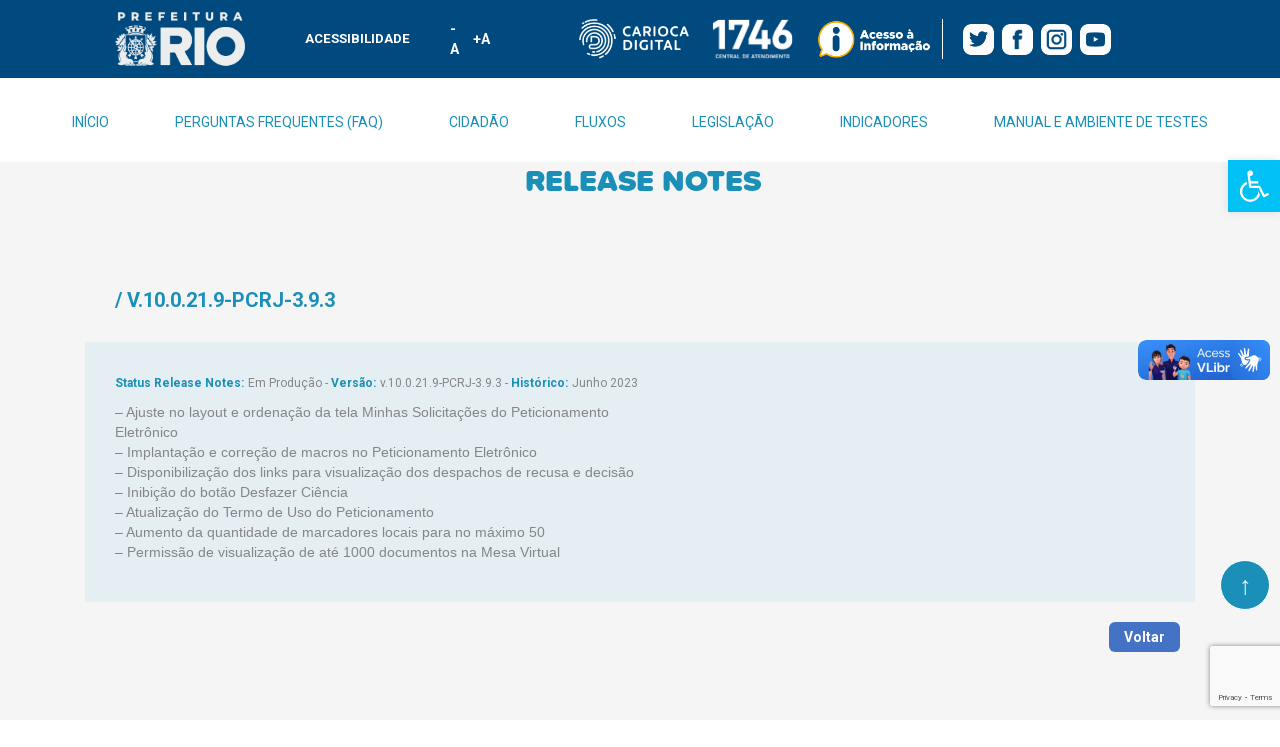

--- FILE ---
content_type: text/html; charset=UTF-8
request_url: https://www.processo.rio/release_notes/v-10-0-21-9-pcrj-3-9-3/
body_size: 52531
content:


<!doctype html>
<html lang="pt" class="scroll-behavior">
<html lang="pt-BR">

<head>
    <meta charset="utf-8">
    <meta name="viewport" content="width=device-width, initial-scale=1, maximum-scale=1">
    <meta name="theme-color" content="#008eb7">
    <meta name="mobile-web-app-capable" content="yes">
    <meta name="mobile-web-app-status-bar-style" content="#008eb7">
    <!-- Bootstrap CSS -->
    <link rel="stylesheet" href="https://maxcdn.bootstrapcdn.com/bootstrap/3.4.0/css/bootstrap.min.css">
    <link href="https://fonts.googleapis.com/css?family=Roboto:100,300,400,700,900&display=swap" rel="stylesheet">
    <link rel="stylesheet" href="https://www.processo.rio/wp-content/themes/prefeitura-rio/layouts/css/style.css">    
	<link rel="stylesheet" href="https://www.processo.rio/wp-content/themes/prefeitura-rio/layouts/css/processo-rio.css">
    <link rel="stylesheet" href="https://www.processo.rio/wp-content/themes/prefeitura-rio/layouts/css/stylemobile.css">


    <title> &raquo; v.10.0.21.9-PCRJ-3.9.3</title>
    <title>v.10.0.21.9-PCRJ-3.9.3 &#8211; Processo.Rio</title>
<script id="cookieyes" type="text/javascript" src="https://cdn-cookieyes.com/client_data/3bfd2635621f1a88f791dd8e/script.js"></script><link rel='dns-prefetch' href='//www.processo.rio' />
<link rel='dns-prefetch' href='//www.google.com' />
<link rel='dns-prefetch' href='//s.w.org' />
<link rel="alternate" type="application/rss+xml" title="Feed para Processo.Rio &raquo;" href="https://www.processo.rio/feed/" />
<link rel="alternate" type="application/rss+xml" title="Feed de comentários para Processo.Rio &raquo;" href="https://www.processo.rio/comments/feed/" />
		<script type="text/javascript">
			window._wpemojiSettings = {"baseUrl":"https:\/\/s.w.org\/images\/core\/emoji\/13.0.1\/72x72\/","ext":".png","svgUrl":"https:\/\/s.w.org\/images\/core\/emoji\/13.0.1\/svg\/","svgExt":".svg","source":{"concatemoji":"https:\/\/www.processo.rio\/wp-includes\/js\/wp-emoji-release.min.js?ver=5.6.16"}};
			!function(e,a,t){var n,r,o,i=a.createElement("canvas"),p=i.getContext&&i.getContext("2d");function s(e,t){var a=String.fromCharCode;p.clearRect(0,0,i.width,i.height),p.fillText(a.apply(this,e),0,0);e=i.toDataURL();return p.clearRect(0,0,i.width,i.height),p.fillText(a.apply(this,t),0,0),e===i.toDataURL()}function c(e){var t=a.createElement("script");t.src=e,t.defer=t.type="text/javascript",a.getElementsByTagName("head")[0].appendChild(t)}for(o=Array("flag","emoji"),t.supports={everything:!0,everythingExceptFlag:!0},r=0;r<o.length;r++)t.supports[o[r]]=function(e){if(!p||!p.fillText)return!1;switch(p.textBaseline="top",p.font="600 32px Arial",e){case"flag":return s([127987,65039,8205,9895,65039],[127987,65039,8203,9895,65039])?!1:!s([55356,56826,55356,56819],[55356,56826,8203,55356,56819])&&!s([55356,57332,56128,56423,56128,56418,56128,56421,56128,56430,56128,56423,56128,56447],[55356,57332,8203,56128,56423,8203,56128,56418,8203,56128,56421,8203,56128,56430,8203,56128,56423,8203,56128,56447]);case"emoji":return!s([55357,56424,8205,55356,57212],[55357,56424,8203,55356,57212])}return!1}(o[r]),t.supports.everything=t.supports.everything&&t.supports[o[r]],"flag"!==o[r]&&(t.supports.everythingExceptFlag=t.supports.everythingExceptFlag&&t.supports[o[r]]);t.supports.everythingExceptFlag=t.supports.everythingExceptFlag&&!t.supports.flag,t.DOMReady=!1,t.readyCallback=function(){t.DOMReady=!0},t.supports.everything||(n=function(){t.readyCallback()},a.addEventListener?(a.addEventListener("DOMContentLoaded",n,!1),e.addEventListener("load",n,!1)):(e.attachEvent("onload",n),a.attachEvent("onreadystatechange",function(){"complete"===a.readyState&&t.readyCallback()})),(n=t.source||{}).concatemoji?c(n.concatemoji):n.wpemoji&&n.twemoji&&(c(n.twemoji),c(n.wpemoji)))}(window,document,window._wpemojiSettings);
		</script>
		<style type="text/css">
img.wp-smiley,
img.emoji {
	display: inline !important;
	border: none !important;
	box-shadow: none !important;
	height: 1em !important;
	width: 1em !important;
	margin: 0 .07em !important;
	vertical-align: -0.1em !important;
	background: none !important;
	padding: 0 !important;
}
</style>
	<link rel='stylesheet' id='wp-block-library-css'  href='https://www.processo.rio/wp-includes/css/dist/block-library/style.min.css?ver=5.6.16' type='text/css' media='all' />
<link rel='stylesheet' id='pb_animate-css'  href='https://www.processo.rio/wp-content/plugins/ays-popup-box/public/css/animate.css?ver=5.5.4' type='text/css' media='all' />
<link rel='stylesheet' id='contact-form-7-css'  href='https://www.processo.rio/wp-content/plugins/contact-form-7/includes/css/styles.css?ver=5.3.2' type='text/css' media='all' />
<link rel='stylesheet' id='pojo-a11y-css'  href='https://www.processo.rio/wp-content/plugins/pojo-accessibility/assets/css/style.min.css?ver=1.0.0' type='text/css' media='all' />
<script type='text/javascript' src='https://www.processo.rio/wp-includes/js/jquery/jquery.min.js?ver=3.5.1' id='jquery-core-js'></script>
<script type='text/javascript' src='https://www.processo.rio/wp-includes/js/jquery/jquery-migrate.min.js?ver=3.3.2' id='jquery-migrate-js'></script>
<script type='text/javascript' id='ays-pb-js-extra'>
/* <![CDATA[ */
var pbLocalizeObj = {"ajax":"https:\/\/www.processo.rio\/wp-admin\/admin-ajax.php","seconds":"seconds","thisWillClose":"This will close in","icons":{"close_icon":"<svg class=\"ays_pb_material_close_icon\" xmlns=\"https:\/\/www.w3.org\/2000\/svg\" height=\"36px\" viewBox=\"0 0 24 24\" width=\"36px\" fill=\"#000000\" alt=\"Pop-up Close\"><path d=\"M0 0h24v24H0z\" fill=\"none\"\/><path d=\"M19 6.41L17.59 5 12 10.59 6.41 5 5 6.41 10.59 12 5 17.59 6.41 19 12 13.41 17.59 19 19 17.59 13.41 12z\"\/><\/svg>","close_circle_icon":"<svg class=\"ays_pb_material_close_circle_icon\" xmlns=\"https:\/\/www.w3.org\/2000\/svg\" height=\"24\" viewBox=\"0 0 24 24\" width=\"36\" alt=\"Pop-up Close\"><path d=\"M0 0h24v24H0z\" fill=\"none\"\/><path d=\"M12 2C6.47 2 2 6.47 2 12s4.47 10 10 10 10-4.47 10-10S17.53 2 12 2zm5 13.59L15.59 17 12 13.41 8.41 17 7 15.59 10.59 12 7 8.41 8.41 7 12 10.59 15.59 7 17 8.41 13.41 12 17 15.59z\"\/><\/svg>","volume_up_icon":"<svg class=\"ays_pb_fa_volume\" xmlns=\"https:\/\/www.w3.org\/2000\/svg\" height=\"24\" viewBox=\"0 0 24 24\" width=\"36\"><path d=\"M0 0h24v24H0z\" fill=\"none\"\/><path d=\"M3 9v6h4l5 5V4L7 9H3zm13.5 3c0-1.77-1.02-3.29-2.5-4.03v8.05c1.48-.73 2.5-2.25 2.5-4.02zM14 3.23v2.06c2.89.86 5 3.54 5 6.71s-2.11 5.85-5 6.71v2.06c4.01-.91 7-4.49 7-8.77s-2.99-7.86-7-8.77z\"\/><\/svg>","volume_mute_icon":"<svg xmlns=\"https:\/\/www.w3.org\/2000\/svg\" height=\"24\" viewBox=\"0 0 24 24\" width=\"24\"><path d=\"M0 0h24v24H0z\" fill=\"none\"\/><path d=\"M7 9v6h4l5 5V4l-5 5H7z\"\/><\/svg>"}};
/* ]]> */
</script>
<script type='text/javascript' src='https://www.processo.rio/wp-content/plugins/ays-popup-box/public/js/ays-pb-public.js?ver=5.5.4' id='ays-pb-js'></script>
<link rel="https://api.w.org/" href="https://www.processo.rio/wp-json/" /><link rel="alternate" type="application/json" href="https://www.processo.rio/wp-json/wp/v2/release_notes/1790" /><link rel="EditURI" type="application/rsd+xml" title="RSD" href="https://www.processo.rio/xmlrpc.php?rsd" />
<link rel="wlwmanifest" type="application/wlwmanifest+xml" href="https://www.processo.rio/wp-includes/wlwmanifest.xml" /> 
<meta name="generator" content="WordPress 5.6.16" />
<link rel="canonical" href="https://www.processo.rio/release_notes/v-10-0-21-9-pcrj-3-9-3/" />
<link rel='shortlink' href='https://www.processo.rio/?p=1790' />
<link rel="alternate" type="application/json+oembed" href="https://www.processo.rio/wp-json/oembed/1.0/embed?url=https%3A%2F%2Fwww.processo.rio%2Frelease_notes%2Fv-10-0-21-9-pcrj-3-9-3%2F" />
<link rel="alternate" type="text/xml+oembed" href="https://www.processo.rio/wp-json/oembed/1.0/embed?url=https%3A%2F%2Fwww.processo.rio%2Frelease_notes%2Fv-10-0-21-9-pcrj-3-9-3%2F&#038;format=xml" />
<!-- start Simple Custom CSS and JS -->
<div vw class="enabled">
    <div vw-access-button class="active"></div>
    <div vw-plugin-wrapper>
      <div class="vw-plugin-top-wrapper"></div>
    </div>
  </div>
  <script src="https://vlibras.gov.br/app/vlibras-plugin.js"></script>
  <script>
    new window.VLibras.Widget('https://vlibras.gov.br/app');
  </script>


<!-- end Simple Custom CSS and JS -->
<style type="text/css">.recentcomments a{display:inline !important;padding:0 !important;margin:0 !important;}</style><style type="text/css">
#pojo-a11y-toolbar .pojo-a11y-toolbar-toggle a{ background-color: #00c0f4;	color: #ffffff;}
#pojo-a11y-toolbar .pojo-a11y-toolbar-overlay, #pojo-a11y-toolbar .pojo-a11y-toolbar-overlay ul.pojo-a11y-toolbar-items.pojo-a11y-links{ border-color: #00c0f4;}
body.pojo-a11y-focusable a:focus{ outline-style: ridge !important;	outline-width: 1px !important;	outline-color: #ffffff !important;}
#pojo-a11y-toolbar{ top: 160px !important;}
#pojo-a11y-toolbar .pojo-a11y-toolbar-overlay{ background-color: #ffffff;}
#pojo-a11y-toolbar .pojo-a11y-toolbar-overlay ul.pojo-a11y-toolbar-items li.pojo-a11y-toolbar-item a, #pojo-a11y-toolbar .pojo-a11y-toolbar-overlay p.pojo-a11y-toolbar-title{ color: #333333;}
#pojo-a11y-toolbar .pojo-a11y-toolbar-overlay ul.pojo-a11y-toolbar-items li.pojo-a11y-toolbar-item a.active{ background-color: #00c0f4;	color: #ffffff;}
@media (max-width: 767px) { #pojo-a11y-toolbar { top: 90px !important; } }</style><link rel="icon" href="https://www.processo.rio/wp-content/uploads/2021/09/SEGOVI_ponto_ProcessoRio_monocromtico.png" sizes="32x32" />
<link rel="icon" href="https://www.processo.rio/wp-content/uploads/2021/09/SEGOVI_ponto_ProcessoRio_monocromtico.png" sizes="192x192" />
<link rel="apple-touch-icon" href="https://www.processo.rio/wp-content/uploads/2021/09/SEGOVI_ponto_ProcessoRio_monocromtico.png" />
<meta name="msapplication-TileImage" content="https://www.processo.rio/wp-content/uploads/2021/09/SEGOVI_ponto_ProcessoRio_monocromtico.png" />
		<style type="text/css" id="wp-custom-css">
			
/***Funcionalidade Voltar ao Topo - 14/08/20****/


a.btn-voltar-topo {
    display: flex;
    justify-content: center;
    align-items: center;
    position: fixed;
    bottom: 110px;
    right: 10px;
    width: 50px;
    height: 50px;
    background-color: #1a8fb8;
    text-decoration: none;
	  border-radius: 50%;
}
a.btn-voltar-topo::after {
    content: "↑";
    font-size: 25px;
    font-weight: bold;
    color: aliceblue;
    transition: margin-top 25ms;
}

.scroll-behavior {
	scroll-behavior: smooth;
}



/*Alteração 12-08-2020 - Tarefa 237*/
.menu_topo {
    height: 78px;
}
.content_topo, .menu_topo {
	margin: auto !important;
}

img.logo-informacao {
	padding-right: 0 !important;
	border-right: 0 !important;
	border-right: 1px solid #fff!important;
  padding-right: 10px!important;
}

@media (max-width: 480px){
img.logo-informacao {
	border-right: 0px solid #fff!important;
}
}


@media (min-width: 1081px){
	.menu_topo{
		display: block;
	}
	.section-full {
    padding-top: 100px;
	}
	img.logo-carioca, img.logo-1746, img.logo-informacao, img.logo-anti-corrupcao-desktop {
    height: 40px !important;
	}
	img.logo-anti-corrupcao-desktop {
    border-right: 1px solid #fff;
    padding-right: 10px;
	}
	img.midias-sociais {
    margin-right: 5px !important;
	}
}

@media (max-width: 520px){
	.menu_topo {
    height: 110px;
	}
	.logos-servicos img {
		width: 95px;
		height: auto;
	}
	.content-topo .logos {
    width: 100%;
    padding: 3px 70px;
		text-align: center;
		padding: 3px 0px;
	}
	.logos-servicos img {
		width: auto !important;
    height: 38px;
		margin-right: 5px !important;
	}
	img.midias-sociais {
    margin-right: 6px !important;
		width: 31px;
    padding-top: 0;
	}
	.section-full {
    padding-top: 80px;
	}
}
@media (max-width: 480px){
	.menu_topo {
    height: 118px;
	}
	
}

@media (max-width: 425px){
	.menu_principal {
    height: 80px !important;
	}
}
@media only screen and (min-width: 415px) and (max-width: 480px) {
	/*.menu_topo {
			height: 90px;
	}*/
	.content-topo .logos {
    width: 60% ;
		width: 100% ;
	}
	.logos-servicos {
    margin-bottom: 10px;
	}
	.logos-servicos {
    margin-bottom: 5px;
	}
}
@media only screen and (min-width: 375px) and (max-width: 415px) {
	.content-topo .logos {
		width: 100%;
	}
}
@media (max-width: 375px) {
	.menu_topo {
    height: 112px;
	}
	img.midias-sociais {
    margin-right: 2px;
    padding-top: 2px;
	}
	img.midias-sociais {
    margin-right: 7px !important;
    margin-top: 3px;
		width: 25px;
	}
	.logos-servicos img {
    width: 110px;
		height: 36px;
	}
}
@media only screen and (min-width: 331px) and (max-width: 375px) {
	.content-topo .logos {
		width: 100%;
	}
	.whrapper-buscar {
    width: 90%;
	}
}

@media (max-width: 320px){
	.menu_topo {
    height: 112px;
	}
}

/*Fim de Alteração - Tarefa 237*/

/*Alteração 12-08-2020 - Tarefa 238*/
.logo {
    width: auto;
}
.logo {
    padding-left: 0;
    padding-right: 0;
}
.whrapper-buscar {
    display: flex;
    align-items: center;
    justify-content: space-around;
}
.whrapper-buscar form {
    display: flex;
    align-items: center;
}
.form-control {
    padding: 6px 6px;
}

.footer img {
    /*width: 150px !important;*/
}

@media (max-width: 1080px){
	.menu_principal {
    		/* height: 120px; */
			height: 85px;
	}
    .logo {
    		/*width: auto;*/
				padding-top: 15px;
    		padding-bottom: 15px;
	}
    .whrapper-buscar {
  		  /* display: block; */
   		 width: 100%;
    		text-align: center;
	}
	.logo_principal {
			padding-right: 0;
			width: 215px;
			/* padding-left: 15px; */
			/* margin: 15px; */
			/* display: flex; */
			/* align-items: start; */
			/* max-width: 66%; */
			/* height: auto; */
			/* justify-content: center; */
	}
	
    .logo_principal img {
			/*width: 90% !important;
			float: left;*/
    }
    .whrapper-buscar form {
        padding-top: 0;
        padding-left: 0;
    }
    input.search-input {
        width: 75% !important;
        font-size: 11px;
    }
	.menu {
    top: 15px;
	}
}

@media (min-width: 1081px) {
	.menu_principal {
		justify-content: center;
	}
	.menu_principal .menu{
		width: max-content;
	}
	.logo_principal {
    padding-right: 30px;
	}
	.logo_principal img.logo-prefeitura, .footer img {
		/*width: 190px !important;*/
		width: 130px !important;
	}
	.footer img {		
		width: 100px !important;
	}
	input.search-input {
		width: 120px !important;
	}
}

@media only screen and (min-width: 520px) and (max-width: 1080px) {
	.logo {
		width: 90%;
	}
	.whrapper-buscar form {
		width: 70%
	}
}

@media (max-width: 479px) {
	input.search-input {
		width: 71% !important;
	}
	.logo_principal {
		/*width: 130px;*/
	}
	.logo_principal img {
    		/*width: 95% !important;
    		float: left;
				width: 100% !important;*/
	}
}
/*Fim alterações 12-08-2020*/

/*14/10/2021*/
.box-como-acessar-titulo-50:nth-child(odd) {
    display: none;
}
.box-como-acessar-titulo-50:nth-child(even) {
    display: none;
}
.box-como-acessar-titulo:nth-child(even) {
    display: none;
}
.como-acessar .wrapper-title {
    padding-bottom: 0px;
}
.melhores-praticas .wrapper-title {
    padding-bottom: 0px;
}
.manuais-treinamento .wrapper-title {
    padding-bottom: 0px;
}



.ays_lil_window .ays_lil_header .ays_lil_title {
	display:none!important;
}
.ays_lil_window.ays-pb-modal_1.ays-pb-bg-styles_1.ays-pb-border-mobile_1.fadeIn {
    width: min-content!important;
    height: min-content!important;
}
p.ays_pb_timer.ays_pb_hide_timer_on_mobile.ays_pb_hide_timer_on_pc.ays_pb_timer_1 {
	display:none!important;
}		</style>
		
</head>

<body class="release_notes-template-default single single-release_notes postid-1790">
<!-- inicio google analytics -->

<!-- Global site tag (gtag.js) - Google Analytics -->

<script async src="https://www.googletagmanager.com/gtag/js?id=G-J5XJVZLYXZ"></script>
<script>
  window.dataLayer = window.dataLayer || [];
  function gtag(){dataLayer.push(arguments);}
  gtag('js', new Date());

  gtag('config', 'G-J5XJVZLYXZ');
</script>

<!-- fim google analytics -->
<!--
<script>
	jQuery(document).ready(function($) {
	   $.easing.easeInOutExpo = function (x, t, b, c, d) { // definição do efeito que será posteriormente usado no animate
		  if (t==0) return b;
		  if (t==d) return b+c;
		  if ((t/=d/2) < 1) return c/2 * Math.pow(2, 10 * (t - 1)) + b;
		  return c/2 * (-Math.pow(2, -10 * --t) + 2) + b;
	   }

	   $(".scroll").click(function(event){
		  event.preventDefault();
		  $('html,body').animate({
			 scrollTop:$(this.hash).offset().top
		  }, {
			 duration: 3000,
			 easing: 'easeInOutExpo' // basta usar o mesmo nome que você definiu acima ;)
		  });
	   });
	});
</script>
-->		
<div class="container-fluid secao-menu-header">
<!-- inicio -->
<div class="container-fluid header" style="background-color:#1BB5DA">
        <div class="container menu_topo">
            <div class="content-topo">
                <div class="col-sm-2 col-md-2 logo_principal">
					<a href="https://prefeitura.rio"><img class="logo-prefeitura" src="https://www.processo.rio/wp-content/themes/prefeitura-rio/layouts/images/header/logo-pref-2025.png"></a>
                </div>
				<div class="col-sm-3 col-md-3 acessibilidade">
                    <h5>Acessibilidade</h5>
                    <div class="diminuir-fonte">
                        <a href="#">-A</a>
                    </div>

                    <div class="aumentar-fonte">
                        <a href="#">+A</a>
                    </div>
                </div>
                <div class="col-sm-7 col-md-7 logos">
                    <div class="logos-servicos">
                        <a href="https://prefeitura.rio/#inline_content" target="blank"><img class="logo-carioca" src="https://www.processo.rio/wp-content/themes/prefeitura-rio/layouts/images/header/logo-carioca.png"></a>
                        <a href="https://www.1746.rio/" target="blank"><img class="logo-1746" src="https://www.processo.rio/wp-content/themes/prefeitura-rio/layouts/images/header/1746.png"></a>
                        <a href="https://transparencia.prefeitura.rio/" target="blank"><img class="logo-informacao" src="https://www.processo.rio/wp-content/themes/prefeitura-rio/layouts/images/header/acesso-a-informacao-v2.png"></a>                        
                    </div>
                    <div class="logos-social-media">
                        <a href="https://twitter.com/Prefeitura_Rio" target="blank"><img class="midias-sociais" src="https://www.processo.rio/wp-content/themes/prefeitura-rio/layouts/images/header/logo-twitter.png"></a>
                        <a href="https://www.facebook.com/PrefeituradoRio" target="blank"><img class="midias-sociais" src="https://www.processo.rio/wp-content/themes/prefeitura-rio/layouts/images/header/logo-facebook.png"></a>
                        <a href="https://www.instagram.com/prefeitura_rio" target="blank"><img class="midias-sociais" src="https://www.processo.rio/wp-content/themes/prefeitura-rio/layouts/images/header/logo-instagram.png"></a>
                        <a href="https://www.youtube.com/channel/UCBf3rlo_iHd4kRePPhFXDUQ" target="blank"><img class="midias-sociais" src="https://www.processo.rio/wp-content/themes/prefeitura-rio/layouts/images/header/logo-youtube.png"></a>
                    </div>
                </div>
            </div>
        </div>


    </div>
<!-- fim -->
<div class="container">
	<div class="logo-processorio"></div>
	<nav class="header_menu">
        		<div class="menu-processo-rio-pagina-interna-container"><ul id="menu-processo-rio-pagina-interna" class="menu"><li id="menu-item-1343" class="menu-item menu-item-type-custom menu-item-object-custom menu-item-1343"><a href="//processo.rio">INÍCIO</a></li>
<li id="menu-item-432" class="menu-item menu-item-type-custom menu-item-object-custom menu-item-432"><a href="//processo.rio/perguntas-frequentes">PERGUNTAS FREQUENTES (FAQ)</a></li>
<li id="menu-item-1344" class="menu-item menu-item-type-custom menu-item-object-custom menu-item-1344"><a href="//processo.rIO/guias">CIDADÃO</a></li>
<li id="menu-item-431" class="menu-item menu-item-type-custom menu-item-object-custom menu-item-431"><a href="//processo.rio/fluxos-mapeados">FLUXOS</a></li>
<li id="menu-item-433" class="menu-item menu-item-type-custom menu-item-object-custom menu-item-433"><a href="//processo.rio/legislacao">LEGISLAÇÃO</a></li>
<li id="menu-item-430" class="menu-item menu-item-type-custom menu-item-object-custom menu-item-430"><a href="//processo.rio/indicadores">INDICADORES</a></li>
<li id="menu-item-435" class="menu-item menu-item-type-custom menu-item-object-custom menu-item-435"><a href="//processo.rio/manuais-treinamento">MANUAL E AMBIENTE DE TESTES</a></li>
</ul></div>  
		<!--1<ul>
            <a type="button" class="btn btn-default btn-lg btn-block" href="https://www.processo.rio#o-projeto">
                <li>O PROJETO</li>
            </a>
			<a type="button" class="btn btn-default btn-lg btn-block" href="https://www.processo.rio#melhores-praticas">
                <li>MELHORES PRÁTICAS</li>
            </a>
            <a type="button" class="btn btn-default btn-lg btn-block" href="https://www.processo.rio#perguntas-frequentes">
                <li>FAQ</li>
            </a>2-->
            <!--<a type="button" class="btn btn-default btn-lg btn-block" href="https://www.processo.rio#documentacao-manuais">
                <li>DOCUMENTAÇÃO E MANUAIS</li>
            </a>-->
            <!--3<a type="button" class="btn btn-default btn-lg btn-block" href="https://www.processo.rio#legislacao">
                <li>LEGISLAÇÃO</li>
            </a>
            <a type="button" class="btn btn-default btn-lg btn-block" href="https://www.processo.rio#contato">
                <li>CONTATO</li>
            </a>
			<a type="button" class="btn btn-default btn-lg btn-block" href="https://www.processo.rio#manuais-treinamento">
                <li>MANUAIS E TREINAMENTO</li>
            </a>
        </ul>4-->
    </nav>
	<button class="btn btn-link collapsed" type="button" data-toggle="collapse" data-target="#bd-docs-nav" aria-controls="bd-docs-nav" aria-expanded="false" aria-label="Toggle docs navigation">
		<svg xmlns="https://www.w3.org/2000/svg" viewBox="0 0 30 30" width="30" height="30" focusable="false">
			<title>Menu</title>
			<path style="color: white" stroke="currentColor" stroke-width="4" stroke-linecap="round" stroke-miterlimit="10" d="M4 7h22M4 15h22M4 23h22"></path>
		</svg>
	</button>
</div>
</div>
    </div>
	
	
<style type="text/css">
.secao-menu-header .container nav.header_menu {
    display: flex;
    min-height: 80px;
    align-items: center;
    text-transform: uppercase;
	height: auto;
}
.secao-menu-header .container nav.header_menu ul {
    margin-bottom: 20px;
    margin-top: 20px;
    display: inline-flex;
    width: 100%;
    align-items: baseline;
    justify-content: space-between;
}
.secao-menu-header .container nav.header_menu a {
    width: fit-content;
    border: 1px solid white;
}

.secao-menu-header .container nav.header_menu a.btn.btn-default.btn-lg.btn-block:hover, .secao-menu-header .container nav.header_menu a.btn.btn-default:focus {
    border: 1px solid #1a8fb838;
    background-color: #1a8fb82e;
	background-color: #D5EBF2;
}

.secao-menu-header .container nav.header_menu ul li {
    list-style: none;
    font-family: Roboto;
    font-size: 14px;
    font-weight: normal;
    font-stretch: normal;
    font-style: normal;
    line-height: normal;
    letter-spacing: normal;
    text-align: center;
    color: #1a8fb8;
}

@media (min-width: 1081px) {
.container-fluid.secao-menu-header {
    min-height: 60px;
    background-color: #FFFFFF;
    z-index: 2;
    position: fixed;    
    width: 100%;
    height: auto;
	top: 0px;
}
}

@media (max-width: 1080px) {
.container-fluid.secao-menu-header {
    min-height: 60px;
    background-color: #1a8fb8;
	z-index: 2;
    position: fixed;
	/*position: absolute;*/
	width: 100%;
    height: auto;
	/*top: 0px;*/
}
.secao-menu-header .container nav.header_menu {
    display: none;
}

.secao-menu-header .container nav.header_menu ul {
    margin-top: 20px;
    margin-bottom: 20px;
    height: auto;
	display: block !important;
    width: 100%;
	width: 83%;
    background: #1BB5DA;
	background: #1A8FB8;
    position: relative;
    top: 0px;
    border: none;
}

.secao-menu-header .container .header_menu ul a {
    width: 100%;
    border: 1px solid #1a8fb838;
    background-color: #1a8fb82e;
	background-color: #ffffff;
}

}


.secao-menu-header .container button.btn-link {
    display: none;
}
.secao-menu-header .container .logo-processorio {
    display: none;
}

@media (max-width: 1080px) {
.secao-menu-header .container button.btn-link {
    display: block;
    position: absolute;
    left: 83%;
    top: 5px;
    outline: none;
    line-height: 0;
}
.secao-menu-header .container .logo-processorio {
    background-image: url(https://www.processo.rio/wp-content/themes/prefeitura-rio/layouts/images/SEGOVI_logo_ProcessoRio_branco.png);
    height: 45px;
    background-repeat: no-repeat;
    background-position: 15px 8px;
    background-size: 125px 30px;
	display: block;
}
}
@media (max-width: 480px) {
.secao-menu-header .container button.btn-link {    
	top: 123px;    
}
}
@media (max-width: 375px) {
.secao-menu-header .container button.btn-link {    
	top: 117px;    
}
}

@media (min-width: 1200px) {
	.button {
		padding-bottom: 20px;
	}
}





.bg-secao-content {
    padding-top: 20px;
    padding-bottom: 20px;
    background: #1a8fb8;
    height: 247px;
	padding-top: 116px;
	padding-top: 194px;
    /*height: 363px;*/
	height: auto;
}
@media (max-width: 1199px) {
.bg-secao-content {
    height: 310px;
	padding-top: 116px;
	padding-top: 194px;
    /*height: 426px;*/
	height: auto;
}
}
@media (max-width: 1080px) {
.bg-secao-content {
    height: 330px;
    padding-top: 60px;
	/*padding-top: 138px;*/
    /*height: 390px;*/
	height: auto;
}
}
@media (max-width: 768px) {
.bg-secao-content {
    /* height: 310px; */
    height: auto;
}
}

@media (max-width: 768px) {
section.container.secao-menu {
    margin-bottom: 40px;
	margin-bottom: 55px;
}
}

section #o-projeto, section #melhores-praticas, section #perguntas-frequentes, section #legislacao, section #contato, section #manuais-treinamento, section #documentacao-manuais, section #como-acessar, section #release-notes, section #mapa-disponibilidade {
    padding-top: 45px!Important;
    margin-top: -45px;
	padding-top: 110px!Important;
    margin-top: -110px;
	padding-top: 188px!Important;
    margin-top: -188px;
	margin-left: 5px;
}
@media (max-width: 1080px) {
section #o-projeto, section #melhores-praticas, section #perguntas-frequentes, section #legislacao, section #contato, section #manuais-treinamento, section #documentacao-manuais, section #como-acessar, section #release-notes, section #mapa-disponibilidade {
    padding-top: 105px!Important;
    margin-top: -105px;	
	/*padding-top: 90px!Important;
    margin-top: -90px;*/
}
}
@media (max-width: 480px) {
section #o-projeto, section #melhores-praticas, section #perguntas-frequentes, section #legislacao, section #contato, section #manuais-treinamento, section #documentacao-manuais, section #como-acessar, section #release-notes, section #mapa-disponibilidade {    
	padding-top: 183px!Important;
    margin-top: -183px;	
}
}

@media (max-width: 782px) {
html #wpadminbar {
    position: fixed;
}
}


</style>





<style type="text/css">
.secao-menu-header .container nav.header_menu ul {
    margin-bottom: 20px;
    margin-top: 20px;
    display: inline-flex;
    width: 100%;
    align-items: baseline;
    justify-content: space-between;
}
@media (max-width: 1080px) {
.secao-menu-header .container nav.header_menu ul {
    margin-top: 20px;
    margin-bottom: 20px;
    height: auto;
    display: block !important;
    width: 100%;
    width: 83%;
    background: #1BB5DA;
    background: #1A8FB8;
    position: relative;
    top: 0px;
    border: none;
}
}


.secao-menu-header .container nav.header_menu ul li {
    /*list-style: none;
    font-family: Roboto;
    font-size: 14px;
    font-weight: normal;
    font-stretch: normal;
    font-style: normal;
    line-height: normal;
    letter-spacing: normal;
    text-align: center;
    color: #1a8fb8;*/
    /*display: inline-block;*/
    margin-bottom: 0;
    font-weight: 400;
    text-align: center;
    white-space: nowrap;
    vertical-align: middle;
    -ms-touch-action: manipulation;
    touch-action: manipulation;
    cursor: pointer;
    background-image: none;
    /*border: 1px solid transparent;
    padding: 6px 12px;
    font-size: 14px;
    line-height: 1.42857143;
    border-radius: 4px;
    -webkit-user-select: none;
    -moz-user-select: none;
    -ms-user-select: none;*/
    user-select: none;
    color: #333;
    background-color: #fff;
    /*border-color: #ccc;*/
    padding: 10px 16px 8px;
    font-size: 18px;
    line-height: 1.3333333;
    border-radius: 6px;
    display: block;
    /*width: 100%;*/
    width: fit-content;
    border: 1px solid white;	    
}
.secao-menu-header .container nav.header_menu ul li:hover {
    border: 1px solid #1a8fb838;
    /*background-color: #1a8fb82e;*/
    background-color: #D5EBF2;
}

@media (max-width: 1080px) {
.secao-menu-header .container nav.header_menu ul li {
	width: 100%;
    border: 1px solid #1a8fb838;
    background-color: #1a8fb82e;
    background-color: #ffffff;
	margin-top: 5px;
	padding: 5px 16px 8px;
}
}


.secao-menu-header .container nav.header_menu a {
    width: fit-content;
    /*border: 1px solid white;*/
    list-style: none;
    font-family: Roboto;
    font-size: 14px;
    font-weight: normal;
    font-stretch: normal;
    font-style: normal;
    line-height: normal;
    letter-spacing: normal;
    text-align: center;
    color: #1a8fb8;
    border: 0px;
    text-decoration: none;
	background-color: transparent;
}



.menu-processo-rio-container, .menu-processo-rio-pagina-interna-container {
    width: 100%;
}
</style>
<!--<div class="container">-->

<section class="col-md-12 release-notes">
            <div class="container">
                <div class="wrapper-title">
                    <!--<img src="https://processo.rio/wp-content/uploads/2020/07/icone-processo-rio.png">-->
                    <h2 id="release-notes">RELEASE NOTES</h2>
                </div>

			<div class="wrapper-boxes-release-notes">
			
			<div class="col-lg-12 col-md-12 col-sm-12 box-release-notes-titulo">
				<h3>/ v.10.0.21.9-PCRJ-3.9.3</h3>
			
			<div class="col-lg-12 col-md-12 col-sm-12 box-release-notes-bloco">					
				<p>
				<span class="titulo-status-release-notes">Status Release Notes:</span> <span class="status-release-notes">Em Produção - </span> 
				<span class="titulo-versao-release-notes">Versão:</span> <span class="versao-release-notes">v.10.0.21.9-PCRJ-3.9.3 - </span>
				<span class="titulo-historico-release-notes">Histórico:</span> <span class="historico-release-notes">Junho 2023</span>
				</p>
				<p>&#8211; Ajuste no layout e ordenação da tela Minhas Solicitações do Peticionamento<br />
Eletrônico<br />
&#8211; Implantação e correção de macros no Peticionamento Eletrônico<br />
&#8211; Disponibilização dos links para visualização dos despachos de recusa e decisão<br />
&#8211; Inibição do botão Desfazer Ciência<br />
&#8211; Atualização do Termo de Uso do Peticionamento<br />
&#8211; Aumento da quantidade de marcadores locais para no máximo 50<br />
&#8211; Permissão de visualização de até 1000 documentos na Mesa Virtual</p>
			</div>
			<a href="javascript:history.back()"><div class="voltar-release-notes">Voltar</div></a>
			
			</div>
			
			</div>

			</div>
			
</section>			

<!--</div>-->


<style type="text/css">
/* inicio release notes */

.titulo-status-release-notes, .titulo-versao-release-notes, .titulo-historico-release-notes {
	font-family: Roboto;
    font-size: 12px;
    font-weight: 700;
    font-stretch: normal;
    font-style: normal;
    line-height: normal;
    letter-spacing: normal;
    text-align: left;
    color: #1a8fb8;
}
.status-release-notes, .versao-release-notes, .historico-release-notes {
	font-family: Roboto;
    font-size: 12px;
    font-weight: 400;
    font-stretch: normal;
    font-style: normal;
    line-height: normal;
    letter-spacing: normal;
    text-align: left;
    color: #85868c;
}

.wrapper-boxes-release-notes {
    margin: auto;
    /*max-width: 750px;*/
}

.box-release-notes-titulo {
    padding: 0px 30px;
    border-radius: 1px;
    background: transparent;
    min-height: auto;
    margin-bottom: 5px;
    margin-right: 24px;
    width: 100%;
    margin-top: 5px;
    font-family: Roboto;
}
.box-release-notes-titulo h3 {
    color: #1390ba;
    font-family: Roboto;
    font-size: 20px;
    font-weight: 700;
    font-stretch: normal;
    font-style: normal;
    line-height: normal;
    letter-spacing: normal;
    text-align: left;
    color: #1a8fb8;
    text-transform: uppercase;
	padding-left: 30px;
    padding-right: 30px;
}
.box-release-notes-bloco {
    padding: 30px;
    border-radius: 1px;
    background: #e5eef2;
    min-height: auto;
    margin-bottom: 5px;
    margin-right: 24px;
    width: 100%;
    margin-top: 20px;
    font-family: Roboto;
}
.box-release-notes-bloco-50 {
    padding: 30px;
    border-radius: 1px;
    background: #e5eef2;
    min-height: 300px;
    margin-bottom: 5px;
    margin-right: 24px;
    width: 100%;
    margin-top: 20px;
    font-family: Roboto;
}

.box-release-notes-titulo img.aligncenter {
    margin-left: auto;
    margin-right: auto;
    display: block;
}
.box-release-notes-titulo img.alignleft {
    margin-left: 0px;
    margin-right: auto;
    display: block;
}
.box-release-notes-titulo img.alignright {
    margin-left: auto;
    margin-right: 0px;
    display: block;
}
.box-release-notes-titulo td, .box-release-notes-titulo th {
    padding: 4px;
}

@media (min-width: 769px) {
.box-release-notes-titulo-50:nth-child(odd) {
    margin-left: 1%;
    margin-right: 0px;
	width: 49%;
}
.box-release-notes-titulo-50:nth-child(even) {
    margin-left: 0;
    margin-right: 1%;
	width: 49%;
}
}

@media (max-width: 768px) {
.box-release-notes-bloco, .box-release-notes-bloco-50 {
    width: 100%;
    min-height: auto;
}
}

/* inicio release notes */
</style>


	</div>

	<footer>
        <div class="links-footer" style="background-color: #e7e7e7; height: 115px; min-height: 115px; height: auto;">
            <div class="container">
                <nav class="footer-menu">
                    <ul>
                        <div class="col-md-4">
                            <li class="item-menu">
                                <a href="https://transparencia.prefeitura.rio/">LEI DE ACESSO À INFORMAÇÃO</a>
                            </li>
                        </div>
                        <div class="col-md-4">
                            <li class="item-menu">
                                <a href="http://prefeitura.rio/web/guest/area-de-imprensa1">ÁREA DE IMPRENSA</a>
                            </li>
                        </div>
                        <div class="col-md-4">
                            <li class="item-menu">
                                <a href="http://prefeitura.rio/web/guest/identidade-visual-da-marca">IDENTIDADE VISUAL DA MARCA</a>
                            </li>
                        </div>
						<div class="col-md-4">
                            <li class="item-menu">
                                <a href="https://www.processo.rio/mapa-disponibilidade">MAPA DE DISPONIBILIDADE</a>
                            </li>
                        </div>
						<div class="col-md-4">
                            <li class="item-menu">
                                <a href="https://www.processo.rio/release_notes">RELEASE NOTES</a>
                            </li>
                        </div>
                        <div class="col-md-4">
                            <li class="item-menu">
                                <a href="https://www.processo.rio/melhores-praticas">MELHORES PRÁTICAS</a>
                            </li>
                        </div>
						<!--<div class="col-md-4">
                            <li class="item-menu">
                                <a href="https://www.processo.rio/termos_condicoes">TERMOS E CONDIÇÕES DE USO</a>
                            </li>
                        </div>-->
                    </ul>
                </nav>
            </div>
        </div>
        <div class="footer">            
            <img style="width: 100px"
                src="https://www.processo.rio/wp-content/themes/prefeitura-rio/layouts/images/header/logo-pref-2025.png">
            <p>Prefeitura da Cidade do Rio de Janeiro - Rua Afonso Cavalcanti, 455 - Cidade Nova - 20211-110</p>
        </div>
      
		<div class="voltar-topo">
			<a href="#" class="btn-voltar-topo"></a>
		</div>
		<!--<php get_template_part("template-parts/templates/template-processo-rio-faq-voltar");?>-->

    </footer>
    

<link rel='stylesheet' id='ays-pb-min-css'  href='https://www.processo.rio/wp-content/plugins/ays-popup-box/public/css/ays-pb-public-min.css?ver=5.5.4' type='text/css' media='all' />
<script type='text/javascript' id='contact-form-7-js-extra'>
/* <![CDATA[ */
var wpcf7 = {"apiSettings":{"root":"https:\/\/www.processo.rio\/wp-json\/contact-form-7\/v1","namespace":"contact-form-7\/v1"}};
/* ]]> */
</script>
<script type='text/javascript' src='https://www.processo.rio/wp-content/plugins/contact-form-7/includes/js/scripts.js?ver=5.3.2' id='contact-form-7-js'></script>
<script type='text/javascript' src='https://www.google.com/recaptcha/api.js?render=6LdOo6sZAAAAAGhDuGoaa91x9GeFUG_ywAsBiP71&#038;ver=3.0' id='google-recaptcha-js'></script>
<script type='text/javascript' id='wpcf7-recaptcha-js-extra'>
/* <![CDATA[ */
var wpcf7_recaptcha = {"sitekey":"6LdOo6sZAAAAAGhDuGoaa91x9GeFUG_ywAsBiP71","actions":{"homepage":"homepage","contactform":"contactform"}};
/* ]]> */
</script>
<script type='text/javascript' src='https://www.processo.rio/wp-content/plugins/contact-form-7/modules/recaptcha/script.js?ver=5.3.2' id='wpcf7-recaptcha-js'></script>
<script type='text/javascript' src='//processo.rio/wp-content/themes/prefeitura-rio/js/navigation.js?ver=20151215' id='prefeitura-rio-navigation-js'></script>
<script type='text/javascript' src='//processo.rio/wp-content/themes/prefeitura-rio/js/main.js' id='main-js-js'></script>
<script type='text/javascript' src='//processo.rio/wp-content/themes/prefeitura-rio/js/skip-link-focus-fix.js?ver=20151215' id='prefeitura-rio-skip-link-focus-fix-js'></script>
<script type='text/javascript' id='pojo-a11y-js-extra'>
/* <![CDATA[ */
var PojoA11yOptions = {"focusable":"1","remove_link_target":"","add_role_links":"1","enable_save":"1","save_expiration":"12"};
/* ]]> */
</script>
<script type='text/javascript' src='https://www.processo.rio/wp-content/plugins/pojo-accessibility/assets/js/app.min.js?ver=1.0.0' id='pojo-a11y-js'></script>
<script type='text/javascript' src='https://www.processo.rio/wp-includes/js/wp-embed.min.js?ver=5.6.16' id='wp-embed-js'></script>
		<a id="pojo-a11y-skip-content" class="pojo-skip-link pojo-skip-content" tabindex="1" accesskey="s" href="#content">Pular para o conteúdo</a>
				<nav id="pojo-a11y-toolbar" class="pojo-a11y-toolbar-right pojo-a11y-" role="navigation">
			<div class="pojo-a11y-toolbar-toggle">
				<a class="pojo-a11y-toolbar-link pojo-a11y-toolbar-toggle-link" href="javascript:void(0);" title="Ferramentas de Acessibilidade" role="button">
					<span class="pojo-sr-only sr-only">Barra de Ferramentas Aberta</span>
					<svg xmlns="http://www.w3.org/2000/svg" viewBox="0 0 100 100" fill="currentColor" width="1em">
						<title>Ferramentas de Acessibilidade</title>
						<g><path d="M60.4,78.9c-2.2,4.1-5.3,7.4-9.2,9.8c-4,2.4-8.3,3.6-13,3.6c-6.9,0-12.8-2.4-17.7-7.3c-4.9-4.9-7.3-10.8-7.3-17.7c0-5,1.4-9.5,4.1-13.7c2.7-4.2,6.4-7.2,10.9-9.2l-0.9-7.3c-6.3,2.3-11.4,6.2-15.3,11.8C7.9,54.4,6,60.6,6,67.3c0,5.8,1.4,11.2,4.3,16.1s6.8,8.8,11.7,11.7c4.9,2.9,10.3,4.3,16.1,4.3c7,0,13.3-2.1,18.9-6.2c5.7-4.1,9.6-9.5,11.7-16.2l-5.7-11.4C63.5,70.4,62.5,74.8,60.4,78.9z"/><path d="M93.8,71.3l-11.1,5.5L70,51.4c-0.6-1.3-1.7-2-3.2-2H41.3l-0.9-7.2h22.7v-7.2H39.6L37.5,19c2.5,0.3,4.8-0.5,6.7-2.3c1.9-1.8,2.9-4,2.9-6.6c0-2.5-0.9-4.6-2.6-6.3c-1.8-1.8-3.9-2.6-6.3-2.6c-2,0-3.8,0.6-5.4,1.8c-1.6,1.2-2.7,2.7-3.2,4.6c-0.3,1-0.4,1.8-0.3,2.3l5.4,43.5c0.1,0.9,0.5,1.6,1.2,2.3c0.7,0.6,1.5,0.9,2.4,0.9h26.4l13.4,26.7c0.6,1.3,1.7,2,3.2,2c0.6,0,1.1-0.1,1.6-0.4L97,77.7L93.8,71.3z"/></g>					</svg>
				</a>
			</div>
			<div class="pojo-a11y-toolbar-overlay">
				<div class="pojo-a11y-toolbar-inner">
					<p class="pojo-a11y-toolbar-title">Ferramentas de Acessibilidade</p>
					
					<ul class="pojo-a11y-toolbar-items pojo-a11y-tools">
																			<li class="pojo-a11y-toolbar-item">
								<a href="#" class="pojo-a11y-toolbar-link pojo-a11y-btn-resize-font pojo-a11y-btn-resize-plus" data-action="resize-plus" data-action-group="resize" tabindex="-1" role="button">
									<span class="pojo-a11y-toolbar-icon"><svg version="1.1" xmlns="http://www.w3.org/2000/svg" width="1em" viewBox="0 0 448 448"><title>Aumentar o Texto</title><path fill="currentColor" d="M256 200v16c0 4.25-3.75 8-8 8h-56v56c0 4.25-3.75 8-8 8h-16c-4.25 0-8-3.75-8-8v-56h-56c-4.25 0-8-3.75-8-8v-16c0-4.25 3.75-8 8-8h56v-56c0-4.25 3.75-8 8-8h16c4.25 0 8 3.75 8 8v56h56c4.25 0 8 3.75 8 8zM288 208c0-61.75-50.25-112-112-112s-112 50.25-112 112 50.25 112 112 112 112-50.25 112-112zM416 416c0 17.75-14.25 32-32 32-8.5 0-16.75-3.5-22.5-9.5l-85.75-85.5c-29.25 20.25-64.25 31-99.75 31-97.25 0-176-78.75-176-176s78.75-176 176-176 176 78.75 176 176c0 35.5-10.75 70.5-31 99.75l85.75 85.75c5.75 5.75 9.25 14 9.25 22.5z"></path></svg></span><span class="pojo-a11y-toolbar-text">Aumentar o Texto</span>								</a>
							</li>
							
							<li class="pojo-a11y-toolbar-item">
								<a href="#" class="pojo-a11y-toolbar-link pojo-a11y-btn-resize-font pojo-a11y-btn-resize-minus" data-action="resize-minus" data-action-group="resize" tabindex="-1" role="button">
									<span class="pojo-a11y-toolbar-icon"><svg version="1.1" xmlns="http://www.w3.org/2000/svg" width="1em" viewBox="0 0 448 448"><title>Diminuir o Texto</title><path fill="currentColor" d="M256 200v16c0 4.25-3.75 8-8 8h-144c-4.25 0-8-3.75-8-8v-16c0-4.25 3.75-8 8-8h144c4.25 0 8 3.75 8 8zM288 208c0-61.75-50.25-112-112-112s-112 50.25-112 112 50.25 112 112 112 112-50.25 112-112zM416 416c0 17.75-14.25 32-32 32-8.5 0-16.75-3.5-22.5-9.5l-85.75-85.5c-29.25 20.25-64.25 31-99.75 31-97.25 0-176-78.75-176-176s78.75-176 176-176 176 78.75 176 176c0 35.5-10.75 70.5-31 99.75l85.75 85.75c5.75 5.75 9.25 14 9.25 22.5z"></path></svg></span><span class="pojo-a11y-toolbar-text">Diminuir o Texto</span>								</a>
							</li>
						
													<li class="pojo-a11y-toolbar-item">
								<a href="#" class="pojo-a11y-toolbar-link pojo-a11y-btn-background-group pojo-a11y-btn-grayscale" data-action="grayscale" data-action-group="schema" tabindex="-1" role="button">
									<span class="pojo-a11y-toolbar-icon"><svg version="1.1" xmlns="http://www.w3.org/2000/svg" width="1em" viewBox="0 0 448 448"><title>Escala de Cinza</title><path fill="currentColor" d="M15.75 384h-15.75v-352h15.75v352zM31.5 383.75h-8v-351.75h8v351.75zM55 383.75h-7.75v-351.75h7.75v351.75zM94.25 383.75h-7.75v-351.75h7.75v351.75zM133.5 383.75h-15.5v-351.75h15.5v351.75zM165 383.75h-7.75v-351.75h7.75v351.75zM180.75 383.75h-7.75v-351.75h7.75v351.75zM196.5 383.75h-7.75v-351.75h7.75v351.75zM235.75 383.75h-15.75v-351.75h15.75v351.75zM275 383.75h-15.75v-351.75h15.75v351.75zM306.5 383.75h-15.75v-351.75h15.75v351.75zM338 383.75h-15.75v-351.75h15.75v351.75zM361.5 383.75h-15.75v-351.75h15.75v351.75zM408.75 383.75h-23.5v-351.75h23.5v351.75zM424.5 383.75h-8v-351.75h8v351.75zM448 384h-15.75v-352h15.75v352z"></path></svg></span><span class="pojo-a11y-toolbar-text">Escala de Cinza</span>								</a>
							</li>
						
													<li class="pojo-a11y-toolbar-item">
								<a href="#" class="pojo-a11y-toolbar-link pojo-a11y-btn-background-group pojo-a11y-btn-high-contrast" data-action="high-contrast" data-action-group="schema" tabindex="-1" role="button">
									<span class="pojo-a11y-toolbar-icon"><svg version="1.1" xmlns="http://www.w3.org/2000/svg" width="1em" viewBox="0 0 448 448"><title>Alto Contraste</title><path fill="currentColor" d="M192 360v-272c-75 0-136 61-136 136s61 136 136 136zM384 224c0 106-86 192-192 192s-192-86-192-192 86-192 192-192 192 86 192 192z"></path></svg></span><span class="pojo-a11y-toolbar-text">Alto Contraste</span>								</a>
							</li>
						
													<li class="pojo-a11y-toolbar-item">
								<a href="#" class="pojo-a11y-toolbar-link pojo-a11y-btn-background-group pojo-a11y-btn-negative-contrast" data-action="negative-contrast" data-action-group="schema" tabindex="-1" role="button">

									<span class="pojo-a11y-toolbar-icon"><svg version="1.1" xmlns="http://www.w3.org/2000/svg" width="1em" viewBox="0 0 448 448"><title>Contraste Negativo</title><path fill="currentColor" d="M416 240c-23.75-36.75-56.25-68.25-95.25-88.25 10 17 15.25 36.5 15.25 56.25 0 61.75-50.25 112-112 112s-112-50.25-112-112c0-19.75 5.25-39.25 15.25-56.25-39 20-71.5 51.5-95.25 88.25 42.75 66 111.75 112 192 112s149.25-46 192-112zM236 144c0-6.5-5.5-12-12-12-41.75 0-76 34.25-76 76 0 6.5 5.5 12 12 12s12-5.5 12-12c0-28.5 23.5-52 52-52 6.5 0 12-5.5 12-12zM448 240c0 6.25-2 12-5 17.25-46 75.75-130.25 126.75-219 126.75s-173-51.25-219-126.75c-3-5.25-5-11-5-17.25s2-12 5-17.25c46-75.5 130.25-126.75 219-126.75s173 51.25 219 126.75c3 5.25 5 11 5 17.25z"></path></svg></span><span class="pojo-a11y-toolbar-text">Contraste Negativo</span>								</a>
							</li>
						
													<li class="pojo-a11y-toolbar-item">
								<a href="#" class="pojo-a11y-toolbar-link pojo-a11y-btn-background-group pojo-a11y-btn-light-background" data-action="light-background" data-action-group="schema" tabindex="-1" role="button">
									<span class="pojo-a11y-toolbar-icon"><svg version="1.1" xmlns="http://www.w3.org/2000/svg" width="1em" viewBox="0 0 448 448"><title>Luz de Cor de Fundo</title><path fill="currentColor" d="M184 144c0 4.25-3.75 8-8 8s-8-3.75-8-8c0-17.25-26.75-24-40-24-4.25 0-8-3.75-8-8s3.75-8 8-8c23.25 0 56 12.25 56 40zM224 144c0-50-50.75-80-96-80s-96 30-96 80c0 16 6.5 32.75 17 45 4.75 5.5 10.25 10.75 15.25 16.5 17.75 21.25 32.75 46.25 35.25 74.5h57c2.5-28.25 17.5-53.25 35.25-74.5 5-5.75 10.5-11 15.25-16.5 10.5-12.25 17-29 17-45zM256 144c0 25.75-8.5 48-25.75 67s-40 45.75-42 72.5c7.25 4.25 11.75 12.25 11.75 20.5 0 6-2.25 11.75-6.25 16 4 4.25 6.25 10 6.25 16 0 8.25-4.25 15.75-11.25 20.25 2 3.5 3.25 7.75 3.25 11.75 0 16.25-12.75 24-27.25 24-6.5 14.5-21 24-36.75 24s-30.25-9.5-36.75-24c-14.5 0-27.25-7.75-27.25-24 0-4 1.25-8.25 3.25-11.75-7-4.5-11.25-12-11.25-20.25 0-6 2.25-11.75 6.25-16-4-4.25-6.25-10-6.25-16 0-8.25 4.5-16.25 11.75-20.5-2-26.75-24.75-53.5-42-72.5s-25.75-41.25-25.75-67c0-68 64.75-112 128-112s128 44 128 112z"></path></svg></span><span class="pojo-a11y-toolbar-text">Luz de Cor de Fundo</span>								</a>
							</li>
						
													<li class="pojo-a11y-toolbar-item">
								<a href="#" class="pojo-a11y-toolbar-link pojo-a11y-btn-links-underline" data-action="links-underline" data-action-group="toggle" tabindex="-1" role="button">
									<span class="pojo-a11y-toolbar-icon"><svg version="1.1" xmlns="http://www.w3.org/2000/svg" width="1em" viewBox="0 0 448 448"><title>Links Sublinhados</title><path fill="currentColor" d="M364 304c0-6.5-2.5-12.5-7-17l-52-52c-4.5-4.5-10.75-7-17-7-7.25 0-13 2.75-18 8 8.25 8.25 18 15.25 18 28 0 13.25-10.75 24-24 24-12.75 0-19.75-9.75-28-18-5.25 5-8.25 10.75-8.25 18.25 0 6.25 2.5 12.5 7 17l51.5 51.75c4.5 4.5 10.75 6.75 17 6.75s12.5-2.25 17-6.5l36.75-36.5c4.5-4.5 7-10.5 7-16.75zM188.25 127.75c0-6.25-2.5-12.5-7-17l-51.5-51.75c-4.5-4.5-10.75-7-17-7s-12.5 2.5-17 6.75l-36.75 36.5c-4.5 4.5-7 10.5-7 16.75 0 6.5 2.5 12.5 7 17l52 52c4.5 4.5 10.75 6.75 17 6.75 7.25 0 13-2.5 18-7.75-8.25-8.25-18-15.25-18-28 0-13.25 10.75-24 24-24 12.75 0 19.75 9.75 28 18 5.25-5 8.25-10.75 8.25-18.25zM412 304c0 19-7.75 37.5-21.25 50.75l-36.75 36.5c-13.5 13.5-31.75 20.75-50.75 20.75-19.25 0-37.5-7.5-51-21.25l-51.5-51.75c-13.5-13.5-20.75-31.75-20.75-50.75 0-19.75 8-38.5 22-52.25l-22-22c-13.75 14-32.25 22-52 22-19 0-37.5-7.5-51-21l-52-52c-13.75-13.75-21-31.75-21-51 0-19 7.75-37.5 21.25-50.75l36.75-36.5c13.5-13.5 31.75-20.75 50.75-20.75 19.25 0 37.5 7.5 51 21.25l51.5 51.75c13.5 13.5 20.75 31.75 20.75 50.75 0 19.75-8 38.5-22 52.25l22 22c13.75-14 32.25-22 52-22 19 0 37.5 7.5 51 21l52 52c13.75 13.75 21 31.75 21 51z"></path></svg></span><span class="pojo-a11y-toolbar-text">Links Sublinhados</span>								</a>
							</li>
						
													<li class="pojo-a11y-toolbar-item">
								<a href="#" class="pojo-a11y-toolbar-link pojo-a11y-btn-readable-font" data-action="readable-font" data-action-group="toggle" tabindex="-1" role="button">
									<span class="pojo-a11y-toolbar-icon"><svg version="1.1" xmlns="http://www.w3.org/2000/svg" width="1em" viewBox="0 0 448 448"><title>Fonte Legível</title><path fill="currentColor" d="M181.25 139.75l-42.5 112.5c24.75 0.25 49.5 1 74.25 1 4.75 0 9.5-0.25 14.25-0.5-13-38-28.25-76.75-46-113zM0 416l0.5-19.75c23.5-7.25 49-2.25 59.5-29.25l59.25-154 70-181h32c1 1.75 2 3.5 2.75 5.25l51.25 120c18.75 44.25 36 89 55 133 11.25 26 20 52.75 32.5 78.25 1.75 4 5.25 11.5 8.75 14.25 8.25 6.5 31.25 8 43 12.5 0.75 4.75 1.5 9.5 1.5 14.25 0 2.25-0.25 4.25-0.25 6.5-31.75 0-63.5-4-95.25-4-32.75 0-65.5 2.75-98.25 3.75 0-6.5 0.25-13 1-19.5l32.75-7c6.75-1.5 20-3.25 20-12.5 0-9-32.25-83.25-36.25-93.5l-112.5-0.5c-6.5 14.5-31.75 80-31.75 89.5 0 19.25 36.75 20 51 22 0.25 4.75 0.25 9.5 0.25 14.5 0 2.25-0.25 4.5-0.5 6.75-29 0-58.25-5-87.25-5-3.5 0-8.5 1.5-12 2-15.75 2.75-31.25 3.5-47 3.5z"></path></svg></span><span class="pojo-a11y-toolbar-text">Fonte Legível</span>								</a>
							</li>
																		<li class="pojo-a11y-toolbar-item">
							<a href="#" class="pojo-a11y-toolbar-link pojo-a11y-btn-reset" data-action="reset" tabindex="-1" role="button">
								<span class="pojo-a11y-toolbar-icon"><svg version="1.1" xmlns="http://www.w3.org/2000/svg" width="1em" viewBox="0 0 448 448"><title>Reiniciar</title><path fill="currentColor" d="M384 224c0 105.75-86.25 192-192 192-57.25 0-111.25-25.25-147.75-69.25-2.5-3.25-2.25-8 0.5-10.75l34.25-34.5c1.75-1.5 4-2.25 6.25-2.25 2.25 0.25 4.5 1.25 5.75 3 24.5 31.75 61.25 49.75 101 49.75 70.5 0 128-57.5 128-128s-57.5-128-128-128c-32.75 0-63.75 12.5-87 34.25l34.25 34.5c4.75 4.5 6 11.5 3.5 17.25-2.5 6-8.25 10-14.75 10h-112c-8.75 0-16-7.25-16-16v-112c0-6.5 4-12.25 10-14.75 5.75-2.5 12.75-1.25 17.25 3.5l32.5 32.25c35.25-33.25 83-53 132.25-53 105.75 0 192 86.25 192 192z"></path></svg></span>
								<span class="pojo-a11y-toolbar-text">Reiniciar</span>
							</a>
						</li>
					</ul>
									</div>
			</div>
		</nav>
		
  <!--Scripts JS-->
    <script src="https://maxcdn.bootstrapcdn.com/bootstrap/3.4.0/js/bootstrap.min.js"></script>
	
	
	
	<!--<script src="//portalpcrjwp.hom.rio.gov.br/wp-content/themes/prefeitura-rio/js/jquery-modal-video.js"></script>
    <script src="//portalpcrjwp.hom.rio.gov.br/wp-content/themes/prefeitura-rio/js/custom.js"></script>-->
    <script src="https://www.processo.rio/wp-content/themes/prefeitura-rio/js/jquery-modal-video.js"></script>
    <script src="https://www.processo.rio/wp-content/themes/prefeitura-rio/js/custom.js"></script>

	<style type="">
	/*Funcionalidade Voltar ao Topo - 14/08/20****/


		a.btn-voltar-topo {
			display: flex;
			justify-content: center;
			align-items: center;
			position: fixed;
			bottom: 110px;
			right: 10px;
			width: 50px;
			height: 50px;
			background-color: #1a8fb8;
			text-decoration: none;
			  border-radius: 50%;
			border: 1px solid#FFFFFF;
		}
		a.btn-voltar-topo::after {
			content: "↑";
			font-size: 25px;
			font-weight: bold;
			color: aliceblue;
			transition: margin-top 25ms;
		}

		.scroll-behavior {
			scroll-behavior: smooth;
		}
		.html {
			scroll-behavior: smooth;
		}
	</style>

</body>
</html>

--- FILE ---
content_type: text/html; charset=utf-8
request_url: https://www.google.com/recaptcha/api2/anchor?ar=1&k=6LdOo6sZAAAAAGhDuGoaa91x9GeFUG_ywAsBiP71&co=aHR0cHM6Ly93d3cucHJvY2Vzc28ucmlvOjQ0Mw..&hl=en&v=N67nZn4AqZkNcbeMu4prBgzg&size=invisible&anchor-ms=20000&execute-ms=30000&cb=n5ubgf5x3s5l
body_size: 48576
content:
<!DOCTYPE HTML><html dir="ltr" lang="en"><head><meta http-equiv="Content-Type" content="text/html; charset=UTF-8">
<meta http-equiv="X-UA-Compatible" content="IE=edge">
<title>reCAPTCHA</title>
<style type="text/css">
/* cyrillic-ext */
@font-face {
  font-family: 'Roboto';
  font-style: normal;
  font-weight: 400;
  font-stretch: 100%;
  src: url(//fonts.gstatic.com/s/roboto/v48/KFO7CnqEu92Fr1ME7kSn66aGLdTylUAMa3GUBHMdazTgWw.woff2) format('woff2');
  unicode-range: U+0460-052F, U+1C80-1C8A, U+20B4, U+2DE0-2DFF, U+A640-A69F, U+FE2E-FE2F;
}
/* cyrillic */
@font-face {
  font-family: 'Roboto';
  font-style: normal;
  font-weight: 400;
  font-stretch: 100%;
  src: url(//fonts.gstatic.com/s/roboto/v48/KFO7CnqEu92Fr1ME7kSn66aGLdTylUAMa3iUBHMdazTgWw.woff2) format('woff2');
  unicode-range: U+0301, U+0400-045F, U+0490-0491, U+04B0-04B1, U+2116;
}
/* greek-ext */
@font-face {
  font-family: 'Roboto';
  font-style: normal;
  font-weight: 400;
  font-stretch: 100%;
  src: url(//fonts.gstatic.com/s/roboto/v48/KFO7CnqEu92Fr1ME7kSn66aGLdTylUAMa3CUBHMdazTgWw.woff2) format('woff2');
  unicode-range: U+1F00-1FFF;
}
/* greek */
@font-face {
  font-family: 'Roboto';
  font-style: normal;
  font-weight: 400;
  font-stretch: 100%;
  src: url(//fonts.gstatic.com/s/roboto/v48/KFO7CnqEu92Fr1ME7kSn66aGLdTylUAMa3-UBHMdazTgWw.woff2) format('woff2');
  unicode-range: U+0370-0377, U+037A-037F, U+0384-038A, U+038C, U+038E-03A1, U+03A3-03FF;
}
/* math */
@font-face {
  font-family: 'Roboto';
  font-style: normal;
  font-weight: 400;
  font-stretch: 100%;
  src: url(//fonts.gstatic.com/s/roboto/v48/KFO7CnqEu92Fr1ME7kSn66aGLdTylUAMawCUBHMdazTgWw.woff2) format('woff2');
  unicode-range: U+0302-0303, U+0305, U+0307-0308, U+0310, U+0312, U+0315, U+031A, U+0326-0327, U+032C, U+032F-0330, U+0332-0333, U+0338, U+033A, U+0346, U+034D, U+0391-03A1, U+03A3-03A9, U+03B1-03C9, U+03D1, U+03D5-03D6, U+03F0-03F1, U+03F4-03F5, U+2016-2017, U+2034-2038, U+203C, U+2040, U+2043, U+2047, U+2050, U+2057, U+205F, U+2070-2071, U+2074-208E, U+2090-209C, U+20D0-20DC, U+20E1, U+20E5-20EF, U+2100-2112, U+2114-2115, U+2117-2121, U+2123-214F, U+2190, U+2192, U+2194-21AE, U+21B0-21E5, U+21F1-21F2, U+21F4-2211, U+2213-2214, U+2216-22FF, U+2308-230B, U+2310, U+2319, U+231C-2321, U+2336-237A, U+237C, U+2395, U+239B-23B7, U+23D0, U+23DC-23E1, U+2474-2475, U+25AF, U+25B3, U+25B7, U+25BD, U+25C1, U+25CA, U+25CC, U+25FB, U+266D-266F, U+27C0-27FF, U+2900-2AFF, U+2B0E-2B11, U+2B30-2B4C, U+2BFE, U+3030, U+FF5B, U+FF5D, U+1D400-1D7FF, U+1EE00-1EEFF;
}
/* symbols */
@font-face {
  font-family: 'Roboto';
  font-style: normal;
  font-weight: 400;
  font-stretch: 100%;
  src: url(//fonts.gstatic.com/s/roboto/v48/KFO7CnqEu92Fr1ME7kSn66aGLdTylUAMaxKUBHMdazTgWw.woff2) format('woff2');
  unicode-range: U+0001-000C, U+000E-001F, U+007F-009F, U+20DD-20E0, U+20E2-20E4, U+2150-218F, U+2190, U+2192, U+2194-2199, U+21AF, U+21E6-21F0, U+21F3, U+2218-2219, U+2299, U+22C4-22C6, U+2300-243F, U+2440-244A, U+2460-24FF, U+25A0-27BF, U+2800-28FF, U+2921-2922, U+2981, U+29BF, U+29EB, U+2B00-2BFF, U+4DC0-4DFF, U+FFF9-FFFB, U+10140-1018E, U+10190-1019C, U+101A0, U+101D0-101FD, U+102E0-102FB, U+10E60-10E7E, U+1D2C0-1D2D3, U+1D2E0-1D37F, U+1F000-1F0FF, U+1F100-1F1AD, U+1F1E6-1F1FF, U+1F30D-1F30F, U+1F315, U+1F31C, U+1F31E, U+1F320-1F32C, U+1F336, U+1F378, U+1F37D, U+1F382, U+1F393-1F39F, U+1F3A7-1F3A8, U+1F3AC-1F3AF, U+1F3C2, U+1F3C4-1F3C6, U+1F3CA-1F3CE, U+1F3D4-1F3E0, U+1F3ED, U+1F3F1-1F3F3, U+1F3F5-1F3F7, U+1F408, U+1F415, U+1F41F, U+1F426, U+1F43F, U+1F441-1F442, U+1F444, U+1F446-1F449, U+1F44C-1F44E, U+1F453, U+1F46A, U+1F47D, U+1F4A3, U+1F4B0, U+1F4B3, U+1F4B9, U+1F4BB, U+1F4BF, U+1F4C8-1F4CB, U+1F4D6, U+1F4DA, U+1F4DF, U+1F4E3-1F4E6, U+1F4EA-1F4ED, U+1F4F7, U+1F4F9-1F4FB, U+1F4FD-1F4FE, U+1F503, U+1F507-1F50B, U+1F50D, U+1F512-1F513, U+1F53E-1F54A, U+1F54F-1F5FA, U+1F610, U+1F650-1F67F, U+1F687, U+1F68D, U+1F691, U+1F694, U+1F698, U+1F6AD, U+1F6B2, U+1F6B9-1F6BA, U+1F6BC, U+1F6C6-1F6CF, U+1F6D3-1F6D7, U+1F6E0-1F6EA, U+1F6F0-1F6F3, U+1F6F7-1F6FC, U+1F700-1F7FF, U+1F800-1F80B, U+1F810-1F847, U+1F850-1F859, U+1F860-1F887, U+1F890-1F8AD, U+1F8B0-1F8BB, U+1F8C0-1F8C1, U+1F900-1F90B, U+1F93B, U+1F946, U+1F984, U+1F996, U+1F9E9, U+1FA00-1FA6F, U+1FA70-1FA7C, U+1FA80-1FA89, U+1FA8F-1FAC6, U+1FACE-1FADC, U+1FADF-1FAE9, U+1FAF0-1FAF8, U+1FB00-1FBFF;
}
/* vietnamese */
@font-face {
  font-family: 'Roboto';
  font-style: normal;
  font-weight: 400;
  font-stretch: 100%;
  src: url(//fonts.gstatic.com/s/roboto/v48/KFO7CnqEu92Fr1ME7kSn66aGLdTylUAMa3OUBHMdazTgWw.woff2) format('woff2');
  unicode-range: U+0102-0103, U+0110-0111, U+0128-0129, U+0168-0169, U+01A0-01A1, U+01AF-01B0, U+0300-0301, U+0303-0304, U+0308-0309, U+0323, U+0329, U+1EA0-1EF9, U+20AB;
}
/* latin-ext */
@font-face {
  font-family: 'Roboto';
  font-style: normal;
  font-weight: 400;
  font-stretch: 100%;
  src: url(//fonts.gstatic.com/s/roboto/v48/KFO7CnqEu92Fr1ME7kSn66aGLdTylUAMa3KUBHMdazTgWw.woff2) format('woff2');
  unicode-range: U+0100-02BA, U+02BD-02C5, U+02C7-02CC, U+02CE-02D7, U+02DD-02FF, U+0304, U+0308, U+0329, U+1D00-1DBF, U+1E00-1E9F, U+1EF2-1EFF, U+2020, U+20A0-20AB, U+20AD-20C0, U+2113, U+2C60-2C7F, U+A720-A7FF;
}
/* latin */
@font-face {
  font-family: 'Roboto';
  font-style: normal;
  font-weight: 400;
  font-stretch: 100%;
  src: url(//fonts.gstatic.com/s/roboto/v48/KFO7CnqEu92Fr1ME7kSn66aGLdTylUAMa3yUBHMdazQ.woff2) format('woff2');
  unicode-range: U+0000-00FF, U+0131, U+0152-0153, U+02BB-02BC, U+02C6, U+02DA, U+02DC, U+0304, U+0308, U+0329, U+2000-206F, U+20AC, U+2122, U+2191, U+2193, U+2212, U+2215, U+FEFF, U+FFFD;
}
/* cyrillic-ext */
@font-face {
  font-family: 'Roboto';
  font-style: normal;
  font-weight: 500;
  font-stretch: 100%;
  src: url(//fonts.gstatic.com/s/roboto/v48/KFO7CnqEu92Fr1ME7kSn66aGLdTylUAMa3GUBHMdazTgWw.woff2) format('woff2');
  unicode-range: U+0460-052F, U+1C80-1C8A, U+20B4, U+2DE0-2DFF, U+A640-A69F, U+FE2E-FE2F;
}
/* cyrillic */
@font-face {
  font-family: 'Roboto';
  font-style: normal;
  font-weight: 500;
  font-stretch: 100%;
  src: url(//fonts.gstatic.com/s/roboto/v48/KFO7CnqEu92Fr1ME7kSn66aGLdTylUAMa3iUBHMdazTgWw.woff2) format('woff2');
  unicode-range: U+0301, U+0400-045F, U+0490-0491, U+04B0-04B1, U+2116;
}
/* greek-ext */
@font-face {
  font-family: 'Roboto';
  font-style: normal;
  font-weight: 500;
  font-stretch: 100%;
  src: url(//fonts.gstatic.com/s/roboto/v48/KFO7CnqEu92Fr1ME7kSn66aGLdTylUAMa3CUBHMdazTgWw.woff2) format('woff2');
  unicode-range: U+1F00-1FFF;
}
/* greek */
@font-face {
  font-family: 'Roboto';
  font-style: normal;
  font-weight: 500;
  font-stretch: 100%;
  src: url(//fonts.gstatic.com/s/roboto/v48/KFO7CnqEu92Fr1ME7kSn66aGLdTylUAMa3-UBHMdazTgWw.woff2) format('woff2');
  unicode-range: U+0370-0377, U+037A-037F, U+0384-038A, U+038C, U+038E-03A1, U+03A3-03FF;
}
/* math */
@font-face {
  font-family: 'Roboto';
  font-style: normal;
  font-weight: 500;
  font-stretch: 100%;
  src: url(//fonts.gstatic.com/s/roboto/v48/KFO7CnqEu92Fr1ME7kSn66aGLdTylUAMawCUBHMdazTgWw.woff2) format('woff2');
  unicode-range: U+0302-0303, U+0305, U+0307-0308, U+0310, U+0312, U+0315, U+031A, U+0326-0327, U+032C, U+032F-0330, U+0332-0333, U+0338, U+033A, U+0346, U+034D, U+0391-03A1, U+03A3-03A9, U+03B1-03C9, U+03D1, U+03D5-03D6, U+03F0-03F1, U+03F4-03F5, U+2016-2017, U+2034-2038, U+203C, U+2040, U+2043, U+2047, U+2050, U+2057, U+205F, U+2070-2071, U+2074-208E, U+2090-209C, U+20D0-20DC, U+20E1, U+20E5-20EF, U+2100-2112, U+2114-2115, U+2117-2121, U+2123-214F, U+2190, U+2192, U+2194-21AE, U+21B0-21E5, U+21F1-21F2, U+21F4-2211, U+2213-2214, U+2216-22FF, U+2308-230B, U+2310, U+2319, U+231C-2321, U+2336-237A, U+237C, U+2395, U+239B-23B7, U+23D0, U+23DC-23E1, U+2474-2475, U+25AF, U+25B3, U+25B7, U+25BD, U+25C1, U+25CA, U+25CC, U+25FB, U+266D-266F, U+27C0-27FF, U+2900-2AFF, U+2B0E-2B11, U+2B30-2B4C, U+2BFE, U+3030, U+FF5B, U+FF5D, U+1D400-1D7FF, U+1EE00-1EEFF;
}
/* symbols */
@font-face {
  font-family: 'Roboto';
  font-style: normal;
  font-weight: 500;
  font-stretch: 100%;
  src: url(//fonts.gstatic.com/s/roboto/v48/KFO7CnqEu92Fr1ME7kSn66aGLdTylUAMaxKUBHMdazTgWw.woff2) format('woff2');
  unicode-range: U+0001-000C, U+000E-001F, U+007F-009F, U+20DD-20E0, U+20E2-20E4, U+2150-218F, U+2190, U+2192, U+2194-2199, U+21AF, U+21E6-21F0, U+21F3, U+2218-2219, U+2299, U+22C4-22C6, U+2300-243F, U+2440-244A, U+2460-24FF, U+25A0-27BF, U+2800-28FF, U+2921-2922, U+2981, U+29BF, U+29EB, U+2B00-2BFF, U+4DC0-4DFF, U+FFF9-FFFB, U+10140-1018E, U+10190-1019C, U+101A0, U+101D0-101FD, U+102E0-102FB, U+10E60-10E7E, U+1D2C0-1D2D3, U+1D2E0-1D37F, U+1F000-1F0FF, U+1F100-1F1AD, U+1F1E6-1F1FF, U+1F30D-1F30F, U+1F315, U+1F31C, U+1F31E, U+1F320-1F32C, U+1F336, U+1F378, U+1F37D, U+1F382, U+1F393-1F39F, U+1F3A7-1F3A8, U+1F3AC-1F3AF, U+1F3C2, U+1F3C4-1F3C6, U+1F3CA-1F3CE, U+1F3D4-1F3E0, U+1F3ED, U+1F3F1-1F3F3, U+1F3F5-1F3F7, U+1F408, U+1F415, U+1F41F, U+1F426, U+1F43F, U+1F441-1F442, U+1F444, U+1F446-1F449, U+1F44C-1F44E, U+1F453, U+1F46A, U+1F47D, U+1F4A3, U+1F4B0, U+1F4B3, U+1F4B9, U+1F4BB, U+1F4BF, U+1F4C8-1F4CB, U+1F4D6, U+1F4DA, U+1F4DF, U+1F4E3-1F4E6, U+1F4EA-1F4ED, U+1F4F7, U+1F4F9-1F4FB, U+1F4FD-1F4FE, U+1F503, U+1F507-1F50B, U+1F50D, U+1F512-1F513, U+1F53E-1F54A, U+1F54F-1F5FA, U+1F610, U+1F650-1F67F, U+1F687, U+1F68D, U+1F691, U+1F694, U+1F698, U+1F6AD, U+1F6B2, U+1F6B9-1F6BA, U+1F6BC, U+1F6C6-1F6CF, U+1F6D3-1F6D7, U+1F6E0-1F6EA, U+1F6F0-1F6F3, U+1F6F7-1F6FC, U+1F700-1F7FF, U+1F800-1F80B, U+1F810-1F847, U+1F850-1F859, U+1F860-1F887, U+1F890-1F8AD, U+1F8B0-1F8BB, U+1F8C0-1F8C1, U+1F900-1F90B, U+1F93B, U+1F946, U+1F984, U+1F996, U+1F9E9, U+1FA00-1FA6F, U+1FA70-1FA7C, U+1FA80-1FA89, U+1FA8F-1FAC6, U+1FACE-1FADC, U+1FADF-1FAE9, U+1FAF0-1FAF8, U+1FB00-1FBFF;
}
/* vietnamese */
@font-face {
  font-family: 'Roboto';
  font-style: normal;
  font-weight: 500;
  font-stretch: 100%;
  src: url(//fonts.gstatic.com/s/roboto/v48/KFO7CnqEu92Fr1ME7kSn66aGLdTylUAMa3OUBHMdazTgWw.woff2) format('woff2');
  unicode-range: U+0102-0103, U+0110-0111, U+0128-0129, U+0168-0169, U+01A0-01A1, U+01AF-01B0, U+0300-0301, U+0303-0304, U+0308-0309, U+0323, U+0329, U+1EA0-1EF9, U+20AB;
}
/* latin-ext */
@font-face {
  font-family: 'Roboto';
  font-style: normal;
  font-weight: 500;
  font-stretch: 100%;
  src: url(//fonts.gstatic.com/s/roboto/v48/KFO7CnqEu92Fr1ME7kSn66aGLdTylUAMa3KUBHMdazTgWw.woff2) format('woff2');
  unicode-range: U+0100-02BA, U+02BD-02C5, U+02C7-02CC, U+02CE-02D7, U+02DD-02FF, U+0304, U+0308, U+0329, U+1D00-1DBF, U+1E00-1E9F, U+1EF2-1EFF, U+2020, U+20A0-20AB, U+20AD-20C0, U+2113, U+2C60-2C7F, U+A720-A7FF;
}
/* latin */
@font-face {
  font-family: 'Roboto';
  font-style: normal;
  font-weight: 500;
  font-stretch: 100%;
  src: url(//fonts.gstatic.com/s/roboto/v48/KFO7CnqEu92Fr1ME7kSn66aGLdTylUAMa3yUBHMdazQ.woff2) format('woff2');
  unicode-range: U+0000-00FF, U+0131, U+0152-0153, U+02BB-02BC, U+02C6, U+02DA, U+02DC, U+0304, U+0308, U+0329, U+2000-206F, U+20AC, U+2122, U+2191, U+2193, U+2212, U+2215, U+FEFF, U+FFFD;
}
/* cyrillic-ext */
@font-face {
  font-family: 'Roboto';
  font-style: normal;
  font-weight: 900;
  font-stretch: 100%;
  src: url(//fonts.gstatic.com/s/roboto/v48/KFO7CnqEu92Fr1ME7kSn66aGLdTylUAMa3GUBHMdazTgWw.woff2) format('woff2');
  unicode-range: U+0460-052F, U+1C80-1C8A, U+20B4, U+2DE0-2DFF, U+A640-A69F, U+FE2E-FE2F;
}
/* cyrillic */
@font-face {
  font-family: 'Roboto';
  font-style: normal;
  font-weight: 900;
  font-stretch: 100%;
  src: url(//fonts.gstatic.com/s/roboto/v48/KFO7CnqEu92Fr1ME7kSn66aGLdTylUAMa3iUBHMdazTgWw.woff2) format('woff2');
  unicode-range: U+0301, U+0400-045F, U+0490-0491, U+04B0-04B1, U+2116;
}
/* greek-ext */
@font-face {
  font-family: 'Roboto';
  font-style: normal;
  font-weight: 900;
  font-stretch: 100%;
  src: url(//fonts.gstatic.com/s/roboto/v48/KFO7CnqEu92Fr1ME7kSn66aGLdTylUAMa3CUBHMdazTgWw.woff2) format('woff2');
  unicode-range: U+1F00-1FFF;
}
/* greek */
@font-face {
  font-family: 'Roboto';
  font-style: normal;
  font-weight: 900;
  font-stretch: 100%;
  src: url(//fonts.gstatic.com/s/roboto/v48/KFO7CnqEu92Fr1ME7kSn66aGLdTylUAMa3-UBHMdazTgWw.woff2) format('woff2');
  unicode-range: U+0370-0377, U+037A-037F, U+0384-038A, U+038C, U+038E-03A1, U+03A3-03FF;
}
/* math */
@font-face {
  font-family: 'Roboto';
  font-style: normal;
  font-weight: 900;
  font-stretch: 100%;
  src: url(//fonts.gstatic.com/s/roboto/v48/KFO7CnqEu92Fr1ME7kSn66aGLdTylUAMawCUBHMdazTgWw.woff2) format('woff2');
  unicode-range: U+0302-0303, U+0305, U+0307-0308, U+0310, U+0312, U+0315, U+031A, U+0326-0327, U+032C, U+032F-0330, U+0332-0333, U+0338, U+033A, U+0346, U+034D, U+0391-03A1, U+03A3-03A9, U+03B1-03C9, U+03D1, U+03D5-03D6, U+03F0-03F1, U+03F4-03F5, U+2016-2017, U+2034-2038, U+203C, U+2040, U+2043, U+2047, U+2050, U+2057, U+205F, U+2070-2071, U+2074-208E, U+2090-209C, U+20D0-20DC, U+20E1, U+20E5-20EF, U+2100-2112, U+2114-2115, U+2117-2121, U+2123-214F, U+2190, U+2192, U+2194-21AE, U+21B0-21E5, U+21F1-21F2, U+21F4-2211, U+2213-2214, U+2216-22FF, U+2308-230B, U+2310, U+2319, U+231C-2321, U+2336-237A, U+237C, U+2395, U+239B-23B7, U+23D0, U+23DC-23E1, U+2474-2475, U+25AF, U+25B3, U+25B7, U+25BD, U+25C1, U+25CA, U+25CC, U+25FB, U+266D-266F, U+27C0-27FF, U+2900-2AFF, U+2B0E-2B11, U+2B30-2B4C, U+2BFE, U+3030, U+FF5B, U+FF5D, U+1D400-1D7FF, U+1EE00-1EEFF;
}
/* symbols */
@font-face {
  font-family: 'Roboto';
  font-style: normal;
  font-weight: 900;
  font-stretch: 100%;
  src: url(//fonts.gstatic.com/s/roboto/v48/KFO7CnqEu92Fr1ME7kSn66aGLdTylUAMaxKUBHMdazTgWw.woff2) format('woff2');
  unicode-range: U+0001-000C, U+000E-001F, U+007F-009F, U+20DD-20E0, U+20E2-20E4, U+2150-218F, U+2190, U+2192, U+2194-2199, U+21AF, U+21E6-21F0, U+21F3, U+2218-2219, U+2299, U+22C4-22C6, U+2300-243F, U+2440-244A, U+2460-24FF, U+25A0-27BF, U+2800-28FF, U+2921-2922, U+2981, U+29BF, U+29EB, U+2B00-2BFF, U+4DC0-4DFF, U+FFF9-FFFB, U+10140-1018E, U+10190-1019C, U+101A0, U+101D0-101FD, U+102E0-102FB, U+10E60-10E7E, U+1D2C0-1D2D3, U+1D2E0-1D37F, U+1F000-1F0FF, U+1F100-1F1AD, U+1F1E6-1F1FF, U+1F30D-1F30F, U+1F315, U+1F31C, U+1F31E, U+1F320-1F32C, U+1F336, U+1F378, U+1F37D, U+1F382, U+1F393-1F39F, U+1F3A7-1F3A8, U+1F3AC-1F3AF, U+1F3C2, U+1F3C4-1F3C6, U+1F3CA-1F3CE, U+1F3D4-1F3E0, U+1F3ED, U+1F3F1-1F3F3, U+1F3F5-1F3F7, U+1F408, U+1F415, U+1F41F, U+1F426, U+1F43F, U+1F441-1F442, U+1F444, U+1F446-1F449, U+1F44C-1F44E, U+1F453, U+1F46A, U+1F47D, U+1F4A3, U+1F4B0, U+1F4B3, U+1F4B9, U+1F4BB, U+1F4BF, U+1F4C8-1F4CB, U+1F4D6, U+1F4DA, U+1F4DF, U+1F4E3-1F4E6, U+1F4EA-1F4ED, U+1F4F7, U+1F4F9-1F4FB, U+1F4FD-1F4FE, U+1F503, U+1F507-1F50B, U+1F50D, U+1F512-1F513, U+1F53E-1F54A, U+1F54F-1F5FA, U+1F610, U+1F650-1F67F, U+1F687, U+1F68D, U+1F691, U+1F694, U+1F698, U+1F6AD, U+1F6B2, U+1F6B9-1F6BA, U+1F6BC, U+1F6C6-1F6CF, U+1F6D3-1F6D7, U+1F6E0-1F6EA, U+1F6F0-1F6F3, U+1F6F7-1F6FC, U+1F700-1F7FF, U+1F800-1F80B, U+1F810-1F847, U+1F850-1F859, U+1F860-1F887, U+1F890-1F8AD, U+1F8B0-1F8BB, U+1F8C0-1F8C1, U+1F900-1F90B, U+1F93B, U+1F946, U+1F984, U+1F996, U+1F9E9, U+1FA00-1FA6F, U+1FA70-1FA7C, U+1FA80-1FA89, U+1FA8F-1FAC6, U+1FACE-1FADC, U+1FADF-1FAE9, U+1FAF0-1FAF8, U+1FB00-1FBFF;
}
/* vietnamese */
@font-face {
  font-family: 'Roboto';
  font-style: normal;
  font-weight: 900;
  font-stretch: 100%;
  src: url(//fonts.gstatic.com/s/roboto/v48/KFO7CnqEu92Fr1ME7kSn66aGLdTylUAMa3OUBHMdazTgWw.woff2) format('woff2');
  unicode-range: U+0102-0103, U+0110-0111, U+0128-0129, U+0168-0169, U+01A0-01A1, U+01AF-01B0, U+0300-0301, U+0303-0304, U+0308-0309, U+0323, U+0329, U+1EA0-1EF9, U+20AB;
}
/* latin-ext */
@font-face {
  font-family: 'Roboto';
  font-style: normal;
  font-weight: 900;
  font-stretch: 100%;
  src: url(//fonts.gstatic.com/s/roboto/v48/KFO7CnqEu92Fr1ME7kSn66aGLdTylUAMa3KUBHMdazTgWw.woff2) format('woff2');
  unicode-range: U+0100-02BA, U+02BD-02C5, U+02C7-02CC, U+02CE-02D7, U+02DD-02FF, U+0304, U+0308, U+0329, U+1D00-1DBF, U+1E00-1E9F, U+1EF2-1EFF, U+2020, U+20A0-20AB, U+20AD-20C0, U+2113, U+2C60-2C7F, U+A720-A7FF;
}
/* latin */
@font-face {
  font-family: 'Roboto';
  font-style: normal;
  font-weight: 900;
  font-stretch: 100%;
  src: url(//fonts.gstatic.com/s/roboto/v48/KFO7CnqEu92Fr1ME7kSn66aGLdTylUAMa3yUBHMdazQ.woff2) format('woff2');
  unicode-range: U+0000-00FF, U+0131, U+0152-0153, U+02BB-02BC, U+02C6, U+02DA, U+02DC, U+0304, U+0308, U+0329, U+2000-206F, U+20AC, U+2122, U+2191, U+2193, U+2212, U+2215, U+FEFF, U+FFFD;
}

</style>
<link rel="stylesheet" type="text/css" href="https://www.gstatic.com/recaptcha/releases/N67nZn4AqZkNcbeMu4prBgzg/styles__ltr.css">
<script nonce="HGxo9Qk_GHL5hJRlu0apWQ" type="text/javascript">window['__recaptcha_api'] = 'https://www.google.com/recaptcha/api2/';</script>
<script type="text/javascript" src="https://www.gstatic.com/recaptcha/releases/N67nZn4AqZkNcbeMu4prBgzg/recaptcha__en.js" nonce="HGxo9Qk_GHL5hJRlu0apWQ">
      
    </script></head>
<body><div id="rc-anchor-alert" class="rc-anchor-alert"></div>
<input type="hidden" id="recaptcha-token" value="[base64]">
<script type="text/javascript" nonce="HGxo9Qk_GHL5hJRlu0apWQ">
      recaptcha.anchor.Main.init("[\x22ainput\x22,[\x22bgdata\x22,\x22\x22,\[base64]/[base64]/[base64]/[base64]/[base64]/UltsKytdPUU6KEU8MjA0OD9SW2wrK109RT4+NnwxOTI6KChFJjY0NTEyKT09NTUyOTYmJk0rMTxjLmxlbmd0aCYmKGMuY2hhckNvZGVBdChNKzEpJjY0NTEyKT09NTYzMjA/[base64]/[base64]/[base64]/[base64]/[base64]/[base64]/[base64]\x22,\[base64]\x22,\x22XH7Dr8OuV8Orw7nCmH8wJAbDlgXDl8Kfw7nCvsOXwqHDiAM+w5DDglTCl8Okw4wSwrjCoQ5gSsKPNMKyw7nCrMOrBRPCvFRHw5TCtcO5wqlFw4zDt2fDkcKgbykFIigqaDsNWcKmw5jCkE9KZsOMw6EuDsKlflbCocOKwpDCnsOFwrlGAnIHH2o/XDx0WMOew4w+BDnCocOBBcOWw7QJcGTDhBfCm1fCscKxwoDDkXN/VGstw4dpFTbDjQtwwoc+F8KOw7nDhUTCmMOXw7FlwoHCjcK3QsKkcVXCgsOGw4PDm8OgacOqw6PCkcKpw40XwrQYwo9xwo/[base64]/CpCbCknHCvn3DosK8Fg8Sw4N4w64YAsK+a8KSNxNuJBzCoD/DkRnDvmbDvGbDs8KDwoFfwrbCmsKtHHDDpirCm8K7MzTCm0zDtsKtw7k+PMKBEGg5w4PCgFfDhwzDrcKIScOhwqfDnAUGTnLCiDPDi17CpDIARzDChcOmwrERw5TDrMKFbQ/CsTBeKmTDg8KCwoLDpnbDvMOFEQTDjcOSDE1Pw5VCw6XDr8KMYXjCvMO3OzQQQcKqGzfDgBXDk8O6D23CvDMqAcKzwqPCmMK0R8Ocw5/Cujd3wqNgwo5TDSvCrcO3M8KlwpJTIEZdIStqLcKDGChlQj/DsTVHAhxHwrDCrSHCt8Kew4zDksO2w4AdLDjCssKCw5EufiPDmsO6Zgl6woUsZGpODsOpw5jDlsKZw4FAw4oHXSzCvmRMFMK/w71Ea8KIw5AAwqB7RMKOwqAhKR80w4VadsKtw65kwo/CqMKLCE7CmsKwVDsrw6sWw71PYgfCrMObEE3DqQg2PCw+WxwIwoJmfiTDuC/Dp8KxAw1TFMK9HsKMwqV3ZTLDkH/CoHwvw6MiZGLDkcOvwprDvjzDncO+YcOuw4sJCjVZHg3DmgN2wqfDqsOZPyfDsMKoIhR2McOew6HDpMKEw5vCmB7Ck8OqN1/CosKiw5wYwoXCgA3CkMO+F8O5w4YEJXEWwq7CmwhGSg/DkAwHTAAew4c9w7XDkcOlw5EUHDIHKTkbwpDDnU7Ck2QqO8K3NDTDicOEVBTDqj7DhMKGTClDZcKIw5XDqFo/[base64]/X8Opw4/[base64]/ChSViIXzCmS44a2vDtiYkwrDCk8OoOMOrwqTCjcOgCsK8KsKlw7V4w7F8wpjCjxHCmgQnwr7CpD8Uwp3CmRDDr8OQbsOVVH9zFcOIIiMYwqDCvMOJw5B4R8KuU2PCkyTDmArCnsKQShNRdsOfw57CghzCpcOJwoXDhH1nVW/[base64]/Dg1rCjkh5w4/[base64]/KxDCoMOCw5rCqxcLw4xaXsORw7PDn8KBdx9Rw5LChWrCgAbDrMKFWDI7wp/ClkMvw4/CkAN4YULDn8OKwqwtwrnCtcKXwoQtwoYyEMO3w7PCsHTCtsOXwojCg8Kqwplrw4MoBRfDoTtMwqZbw71bLBfCnwMRDcOZWzwNeR3DrcKVwovCslfCpMO1w5Z+IsKGCcKOwqg7w5/DqsKFdsKJw4sew6MTw5gDUFLDvy1mwo0MwoBuwrHCqcODJ8O4w4LDuAp4wrMZbMOiG2XCvhNTw4BiDW1Rw7/ChXZ5WMKiSMOVRMKpFsOWS0HCsynDtMONG8KGBhvCt27DtcKREsOjw5t6XMKkecKTw4XDvsOQwrAQacOsw7nDui/CusOtwqDDm8OKYlMrGQXDl1LDjQMhLcOTNCPDpMKTw7E5cClewpnCjsKCUBjCmiF5w4XClDJGVMKWU8OMwpNSwoQIE1QMwoTDvQ7CpsKWW3IOX0YwHmfDt8O/DgXChm7CrVhhXMKvw5vDmMKxXUA5wqgVwobCgw4TR2zCoREUwqF6w6lndkdlN8OywprClsKXwoZ7w5vDq8KTIDzCvsO/w4scwpTCi3TCgMOPBT3CmsK7w7N2w5YCwpHDtsKewrcaw6LCnGjDisOKwrFPGBnCnMKbTHbDoFhsT33CucKpMsK0QMK+w44kIcOFw6x+eEFBCRTCqig2FjFKw50ED0o3aGcMNllgwoUDw5wWwqQewonCuSk+w6Q/[base64]/CksOfa8KvZcO8N8KVQS7CgwZZwqDDi0l3UBLCg8Ogf1t9LcKcJsK0w4oyWkvCjsOxPMOVaW3Dr3bCh8KJw4XCh2hnwpwSwrlNw4DDtS3CsMKGMB48w7AVwp/[base64]/[base64]/O8O7acOxw6jCpMO+GwrDuDXDuEHCtcOmw6dmH3lOG8OLwpoeBsKnwpjDmMOtSTTDiMO1UsOAwpzCtMKUYsKRNjokcC/DmMOlEMO4fk5Yw4PDmxYjOcOpODpVwpnDpcORUVfCrcKYw7hJAcK/QsOpwqRNw5ElTcO9w5xMMicbZDlxM1TCkcKBUcKnC2bCqcKfKMKOG2VHwrbDv8ODWMOdflLDhMONw4EnHMK4w6R7wpEIeQFFMMOODW7CoyfCpMOxAMOyJAfCoMOvwqBBwoIxwrXDkcOLwqLDu1JVw5Igwot/[base64]/wooaJ8KAw6PDpMOISsKbEn5sPDVgwr0Xw7DCmsOkOQZhXMKtw5Yiw5BGBE04HG/Dk8KURAEzfB3DjcOhw6TChF3CpsOlJwd/[base64]/TcOebMOvWsKJw4xgw6fCosOhwqDDhMO8wqYlHXTCqljCt8O0e1TCs8Kzw7TDpxjDqRfCuMKewqBpPMOuU8O/w7nCsCjDrTRGwo/DgsOOFcOzw5vDnMKFw7p+P8O0w5XDvcOVNsKowoJIbMKlWDrDp8O+w6bCsD8jw5vDr8K0aFzDqCHDvcKdwpl1w6U5FsKhwo97PsOdWRTCi8KbO0jDrWDDlCtxQsO8TnLDi2zCiTTCtl7CgzzCo2ELQcKnEcKAwo/DqMKVwobChifDilPCrmzCvsKhw5shOhPDtRDCqTnChcOdEMOVw6tZwodwAcKnYTIsw6kcDXhuwrDDmcOiXMKxVxfDoWrDtMOFwqbCjHVYw4bDoinCrXAGRy/Ds1h/ZDPDqsK1FsKEw79Jw4A7w6IpVR9nEGXCt8KYw4DCukJ5wqfCpAHDnkrDpMKqw5xLMTA/A8Khw7/ChsKnesOGw6hfwq0ww4x1HMKOwpU8woUSwoodJMOmFCR/esKFw6wOwojDjsOywrgWw4jDqhLDgi/[base64]/[base64]/[base64]/DlnhJbD8LWivClXdrXiXDhwzDkUBfwprClzRdw4bCusOMDGhIwr/CgMK5w55Xwrdsw7l2csOqwqHCpHLCmlnCvkxQw47DiHzDr8KLwoQIwoUOX8KwwpLCmsOcwr1Pw6Ifw7zDoDrCtCNgfgvCusONw5nCvsKbPMOGw6HDt0nDhMO3XsOcN2otw6nCkcOKM3s3a8K6choWwpMOwr0Jwr0pXMKnI3bCosO4wqIlSMKlSShYw7cCwr/CqRlTW8OZFlTCg8KoGH3Cr8OuPBdJwr9gw640bMKvw7rChMOaOMKdUXEYw6zDscO0w58qPMKqwr4gw5XDrg91fsOEaGjDpMKzchbDqkLCqhzCi8OowqPCu8KRUD/CksObOQpfwrcjFCRZw5QrZGPCiU/DohQva8OIeMKLw63DrGTDtsOOwo/Ds1bDty/DtVvCuMOqw7Nvw6NEMk4KP8KrwonDqhvCnMORwovCjAleBxcHSj7DpFJYw4XDqRthwpg0NlvCiMOqw6nDuMO/aVXCngvDmMKhQcO1eU81wr/CrMO2wrjCqTUSL8OwJMO4wqLChijCjivDpSvCpx7CjyFWAsKjL3k8OAQSwr5AXcO8wrk8R8KPMhEkUlfDgFbCqMOscg/CjA1CNcKbBzLCtsOpczXDmMOPVcKcGSR+wrTDq8OCZWzCisO0VBrDkXg7wpxTwrttwoAMwoMewowDQ3/DpDfDhMO1BiswFAPCpsKQwocvcXvCu8O8YCXDqWrDkMKUJsKuf8KTCMOBw7B8wqbDvFXCoRPDsh57w7rCt8KKVC9iw4FeesOSDsOiw5RyW8OKE1xXZmJewpUMJQbCgQTCtsOreG/DqsO/w5rDpMOZJxsuwqvCi8KQw7HDqkLCuisIejxLDMKoC8ObIMOhcMKYw4Ibwq7Cs8OULsK0VD7DiikhwrErFsKew5LDuMODwocdw4BAElbDrHbCuyTDu3HCuixBwpwrPzxxEnh5w7Y3WMKWwpzDgBnCo8OSKFXDgTTCgTPCm1x0RkUCbRwDw4l6KcKQdsOdw4B3aF/CncOLw7fDpUXCrcKWaQlJTRHDg8KIwrw6wqU2wpbDjkBJUcKIOMK0Ri7CulswwqjDrMKtwoYNwpYZJsONw6oaw5N/[base64]/ClMK5wqkJIGnDjsKew5AROk3Dq8Oaw7fCjMO7w7Y5woJOX17DmSDCgQDCpsObw7zCqQkKVsK7wpPDonZGMjnCgy4awqBmKMOeXERJRXbDs0hIw41cw43CtgnDngEtwotaHnLCs3/Dk8KDwptwUFLDicK3woDCosOAw7A1A8OyeCrDicOTGxlkw5MOAkZpGMOlHMKsM1/DuAwKSWvCm1NEw7ZVOm/DgsOWAsODwpzDhEXCocOow6XCnMK/DRszwpvCm8KuwqJnwrN3GsK9GcOodMOjw4V0wrbDgDnCnsOEJD/CrkXCqsKzZjHDkMODf8O3wpbChcOAwrIIwotaZ27DlcOKFgUSwr7CuQrDrV7Dp3MTQzUVwpPDtVB4AzLDjFXDpMO4KRN3w6l1TwUFasOVc8OjYELCvX3ClcKqw7Axw5tDb3spw5Ukw7PDpRrCjSVBBcOCAiI0w5tqPcKiNMOiw4HCjhl0w6xRw4nCjWXCkkzDjMK/awLDuXrCik12wrkhdR/CkcONw5chPsOzw5HDrHzCnVbCiD9wRsOUcMK+YMOKBX8UBnoQwosqwpPCtCktGcOwwpDDrsKsw4Ypd8OUc8Krw5AOw40WVsKDwprDryPDixvCm8OSUzPCl8ONTsKfw7fCizFHHXbCqSbCuMOlwpIgMMO/bsKsw652wp9zbwnDtMOcN8KscQdEw5TCvXVmw7cnVEzCqE9Nw6Bzw6hgw7sTESPCpAfDtsOtwrzCjMKew7nCiGnDmMOnw5Z7woxFwpZ2JsKMQcO/PsKMVALDkcKTw5LDpCnCjcKOw5gAw43ConDDosKcwoTDjMOHwojCsMO/VcKMDMO8e0gIwrEUw5ZWT1DCh3zCsGfDpcOBw6QCbsOedmEywq00GcKNMDQYwoLCrcObw6LCusK0wplQRcOnw6TCklrClcOOA8OhMQrDoMKLdRLDtMKZw7d7w47DiMORwpYnDBLCqcOCdgc+w7jCuSwZwpnDiDwFLFMOw6kOwpBoZcKnJ2/DnUDDosOYwpnCtF1Ew7rDhsORw5XCvcODa8OeW3HCnsKpwprCnMOOw7VJwrfCoDYCcFd0w77Dv8O4CBQ7GsKJw4FeamXCg8O1HXrDsB9SwrMew5R+w75ePjEcw5nDpMK/SjXDnBMzwq/CoCNKbsKWw7TCpMO+w59Hw6slT8OdCn7CpinDvU47M8KOwq0Bw6XDiCl+w648ZsKDw4fCjcK4Iw/Du0Z4wpLChUd0w61ma1nCvB/CncKKw7vDg2DCnxXDqgx/V8KvwpvClsKQw6/DnHwDw6zDq8KPaT/[base64]/wr5+w63DmMKyw5wbw77CscOQTg8awpgFRMKnZQjDlsONPcKzaxNNw6XDmxbDlMO6TGMsRcOJwqvDkkEkwobCvsOdw7BMwqLClAx+RsKvRMKaBSjDoMOxaBFMw54DWMOHKX3DlkN3woURwqIUwp94QV/CgxTChyzDoyzCgHjDr8OCNTt5WH8nw6HDllktw7LCtMOcw6cPwqnDp8OnWGoIw6lIwpl6YcOLDn7Ck0/[base64]/Dk2Y0w5rCscKbwpZXw5MHecKXwpLCnCnCrsKXwpfDjcOpX8KfDC7DixbCphfCl8KBwoLCj8OzwppAwoMfwqjDrBDCusOowq7CvFDDucK5L2sUwqI/w7dDbMKxwpgxcsKfw6rDknbDr3jDj2ghw6ZCwqvDiRzDvsK0d8OJwonClcKXw6oSLT/DjRdawrxXwokawqZHw6p9DcK1HgfCkcOhw5/ClMKCeHlVwpdrQGV+w6/CvXvCtlpoSMOvWwDDvE/[base64]/DuMKxwqDDrncywop5wpLCq8OyGcOawrvCoSU6FA13QMK8wqJRSwQuwoZoesKWw6rCuMO2GAnDmMO4WcKQRcKyMmMVwqTCrMKdT3HCtcKtLX/CnMKjPsKtwqskehnCusK/woTDucODQMO1w4sWw5BlIgYRNXRVw7vCncOiaHBhF8OTw77ChcO2wopFwprDsnQwJsKuwoM8HDjCl8Ouw5nDjXDCpVrDocKDwqRzUwAqw4AIw4jCjsKww6lcw4/[base64]/Dj3MYw7HDusO6W8OjwrLDky7CmMKtS1XCrBlXw59cwpJAwol2XMOKGXYYSHw9w5MGbBbDrsKGXcO0wp3Dm8KpwrttFX3DlVvCvAVCZVbDiMOAKcOxwpptUcOtFsKBFMOFwrg/YXoOalnDkMKUw702w6bChsKQwolywphtw50YQMOqw61jaMKlw7hmNGfDggkSLTbCs0DCrwQnw7rDiRPDiMKnw7XCkiMLXsKrU04hcMOla8K+wonDj8O+w5Mvw6TDqsOdVU7CgW1uwqrDslplVMKDwptdwoTCtxjCgF57bTchw53DqsOOw4A3w6MIw4/DpMKYOinDoMKSwrg1w5cHNsOeYS7Cs8O8w73ChMOxwrvDvUAow77DjjURwrgLcCLCpMOxBwVufQwTFcOHQMO8MWZYBcK1w7bDl0BzwpMIDUnDg0h/w6XCs1bCgMKbITpXw7HClVMCwr7CnCluT1zDqjvCrBvDq8OVwofDqcOzXWLDhifDssOcRxdDw47CnlNswrFmEsKyMsOkSE0nwpp9W8OGCmobw6p4wqXDssOxRcOoVi/ChCDCh3rDlmzDpsOsw6XCu8OkwqAyHcOyfTEZTAwQNiHDjUfDgyzCv2DDuUYZOMKUFsKywpDCpTjCvkzDs8KTGQXDtsOyesOcwqXDh8K/Z8OPOMKAw7gxZWoWw4/Dq1nCt8KCw7/[base64]/CiSw+JMOyw6oOw7vCr8K7wpoQwppheHpdSMO+w5MQwqsFS3PDtX7Ds8K1AjTDkMO4wrPCszzDnAtaZWohAUjDmlnCqsKsXRdNwq/DuMKJNwwEJsOjKGkiwqVBw7IgEMOlw5bDgxIGwq0CD0bDsx/[base64]/ClMKgVnLDtT1bUcO/wqfDo8OMw5knw4hvCcO9w4dfBsOYQ8OowoDDhhsqwoPDicO6W8KGwqNJI1gYwrpnw6/[base64]/[base64]/GcKSw7jDgEjDqz/ChcKNMydNwpIqLnjClmDChAXCu8KzUzJtwpLDs2/CsMOXw6DDgMKhLiEXScOAw4nCpHnCsMOWHGt9wqMKw5jCgQDDlVk6IsOfw4vCkMK7MGnDl8K5QhfDscKXEDXCpcODXg3CnGQsNcKzW8O1wrLCjMKBwpHCmVrDnsODwqFUX8OnwqN2wrjCmFnClSrDj8K/[base64]/fsOOw63Cig0lPjnDtjUDd8Kqw7fCnsKwa8OOw5BFw7ckwpDDkxxjw4IOJwtuUClOb8OYC8OOwrV7wqnDscOtwp9RAcKFwrtPFcKvwpkrPCs/wrZiw5zDssOQBMO7wp3DuMORw5vCk8OVWU90FCDCvw16MsOLwqrDhirClj/DsxzCqcOHw7QxGQ/Di1/Dj8KDTcOqw5w+w6kjw6fCmsKfw5l1ARrCnDFPcC0EwpbDlcKgVsOIwpXCqX1uwqoWQADDlsOlAsK1GsKAX8KgwqTCsFRTw6PChsK0woFuwpTDo23CssKvcsOSw75swqrCuwjCnEh3fA3DmMKjw65WUm/[base64]/[base64]/CslQJSms9wqXDik7DrMOaworCu8KAccKtw7FUJ1t/wqUrQXVKCGVnD8OGESvDl8KvXgBbwoY/w5XDo8KrDsKMVjzDkTMRw4IKMF7CjHk7esKIwqvDqEvCllxDdsOeXjEgwqLDo2Imw5kUQMKcwobCgMOmCsObw4PCv3DDl3NCw4FMwo/CjsObwo5+EMKsw5bDl8ONw649OcKnesOVK0PCnBrCscKgw5hQT8OYGcOsw6gRB8Ktw7/CswgBw4/DlAnDgTwENn1TwpwFVMK8w7PDhH7Dj8Oiwq7DsRQOIMOsRMKhMFPDvDXCgD8yQAPDpVRfFsOQEQDDisO+wpR0NEbCjELDrxfCn8OaQMKFNsK4w4XDs8Ofwr0SDls2wrrCucOeMcO8Lxwvw7Mkw6/DsSw8w6HCvcK3w77DpcOVw5UzJWZFJcOKccK0w57CjsKLKzLCncKIw4gfKMKiwoVVwqsZwpfCgsKKHMK2CktSWsKQaBTCocKUA1tbwpNKwpVmV8KSSsKjaEkWw70Ewr/CscOFS3bDqsKqwrvDqSwQM8OefkI2EMO2JBjCosO+UMKARcKuB0fCngzCgMK9YFwQcAh7wooPaTFPw4fCmknClxvDh03Cvgt1CMOsE3Zhw6x5wpLDv8Kew4LDmsKJZRd5w5DDsAJ4w5ASRhVUcBfCiQLCtkXCtMOYwokdw5zCncOzw7dYOz05WsKiw5/CrTPDpFfCs8ODG8KJwozCjErDpsKUD8Kyw6g3NB0idcOlw6pRKBLDksOTDcKew4TDuWk2VD/[base64]/FyrDtsKzf8Kiw5zDlVNdfizCkMOTXAXCgH1iw7rDjcOsUGbDusO2woEbw7UcBsK/bsKLKW/DglzDkCMHw7FfeFHChMKvw47CucOPw6LChcKdw692wqJ6wqrCpsK1w5vCr8OIwpwOw73CqBPDhUZ+w4zCpcKxw43CmsOpwq/DpcOuVEfCmMOqYVFWdcKPDcKxXlbDu8KLwqpjw7PDpsKVwrTDvhACU8KVB8Oiw6/CpcKybhHDuiIDw6nDl8KYw7fCncKMwrZ+w5sewpvDjcOUw5vDjsKYWcKwQTzDocKvDMKCSlrDmMKkCXvClcOeGTTCn8KsPsOHasOLw44bw7oOw6FSwrfDoWnCrMOKTcOswq3DtxDChiYSDk/CmUYWa1XDizjDlGrDtT3DlsKRw58yw57Dl8OKw5s1wr0VASg5wrJ2J8O7aMK1P8KHw5Ffw5gpw7HDignDtsKoE8K4wq/DosONw7p7RGvCumHCocOxwr7DhiYYNQZbwopVBcK8w797fMOGwqMOwpRRUsO5NRAfwp3CsMOCc8O7wqpKOhfCow3DlDvDvH5eQwHCnS3Dt8OCXgUAwpBAw4jCoBoiGmQFfsOdPw3CmMOQW8Oswrdtf8Ocw5wCw6LDssO3wrwIwpY7wpARXcKmwrA0Ck/[base64]/CtsKdP1nDl0ZBJ2nDqMKkw5DDisO3wrDCtmzCqsKaMEDCgcKfwoxKw6zDuWFhw4YBGcO4T8KzwqjDuMO/[base64]/bDNewpZzfA8GJsOgO15Yw6gxThYGwrcNZsKea8KmcTXDkDzDosKNw6LDrnrCv8OwDU4pHjrCp8K4w7DCsMKhecOOL8O+w4XChWfDqsKwLEvCjsKiIMOvworDn8OSTizCvjDDoVfDrsOYecOeMsOLH8OEw5AtUcOHwoHCmcOtcW3CjQgDw7DCjncPwqpdw4/DjcOBw7MDA8ODwrPDuUrDmk7Dm8KoLGl3JsO6woHDrsKISDZ5w6bCrsOOwoB2DsKjw6LDh1UPw5DDu1Qcwo/DuwwjwptRFcKbwrIEw4U2XcKlVDvCvTdBJMOGwoTCrcKTw6/Di8OFwrZ4bhrDn8O0wp3CuGhTIcOHwrVma8OswoVQXsOawoHDnApZwp5kwqjCqHxPdcOAwpvDlcOUFcKNwrTDksKsXMOOwrDCoHJKd3Bfcg7Cq8Kow6JfOcKnPx1bwrHCrXzDtTjDgXM/c8KXw7cVc8Kywq8XwrDDs8OvDD/CvcKudTjCmmfCnMKcAsOuw6zCo2I7wrDCm8Otw7fDlMKZwq/CpGBgA8OuLwt9w7jDrMOkw7vDqcOzw5nDrcKZwpVww4xgQcOvw5/CrkxWUDY7w6cGXcKgwoPCpMKDw7xXwofClcKUSsOCwq7CiMOYDV7DqsKGwrkWw5Q0w4R4Un4awo9OJms4G8OiclHDigcSOWFWw43Do8O5YsO8a8OYw7taw5Nlw6LCnMOkwrLCtMKsdw/DqXfDhSpKWj/CucOmwpcUSD1Sw7bCjFhDwovDlMKtBsO0woM5wqh8wp5+wpsOwpvDthnCvFTCkgrDrAbDrB1dH8KeK8KNbm3Dlg/DqBoKJ8Kcwo7CtsKAw6RISMOBIsKSwqLCpsOwdXvCr8O5w6dpw4x2woPCqcOzRhHCj8KiKcKrwpHCtMK/w7k6w7gYWi3DjsKlJk3CihXDsmoXSRtQV8OswrbCmXF2a07DscK3J8OsEsO3CgAQQ2sZLjXDk1rDmcKxwo/ChcKdwqU4w73DnSjDuiPDuzTDsMOEw5/CssKhwrkgwpQIHRdpcmxhw5LDq3vDnRXDkBfCnMKHYSZ6Qwliw54yw7Z2DcK/woVOcGbCp8KHw6XClMKDV8O7YcKhw6/CtcKgw4DCkgzCksOMw4jDm8KVAU4QwrvCqcK3wo/Dpyx6w53CgMKcw4LCrBwSw4U6CsKrAXjClMOkw7o6eMK4O0jDlCxiLGIqQ8KOw58bczTDiXTDgC1vJ3ZMYBzDvcODwqrClHDCjhoMaiB/wqwkCXEywqvCksKOwqJlw4B/w7DDscKHwqs9w6ZGwpPDjD3CmBXCrMKiwonDjhHCnn7DnsOxwpEDwp9Yw5t/EMORwo/[base64]/RcOgXQPCuMOAwqnCuGDDvz/CmsKbwo7Cl8OeWMOcwq/Cp8OQV3rCt37DkivDnMOywo5OwoPDmRssw49Zw65TDsKKwrPCqgnCpcKRFsKuDxF3OcKRHRTCvMOOSTVydcKuL8KiwpNZwpHCn0hhHcOawrAFaCXDnsKcw7XDmcKYwrlEw6vCk2AbS8K7w7l9f3jDmsKbRMKHwp/DmcOlfsOrK8Kdw6tgTnM5wr3DogASFcOmwrXCuHgxVsKLwp9GwqMBBjwwwrAsMiBKw71Kwp0lci91wrfDnMOpw4ISwoxAU1jCo8KHY1bDrMKJK8OEwr/DnikqRsKuwrdYwrwUw5c3wq0uAnTDvhfDocK0IsOjw6IeccKrwrTCrcODwrEtwrkXTTw0wrDDk8OQPRBjZAzCgcOYw4Q6w7c8QlkIw7PChcKBwpnDkFnDsMOmwpIqNsOoRXhddyJhw6zDlXzCnsOYdsOBwqQtw5FUw4dIC3/Cq2FZfGlSVQnCkw3DnsKMwrlhwqbCk8OWT8Kkw7cGw7TDk3fDoQbDiChMZFI5BMOaCTQhwqHDqkI1OsKVw6ghSWzDtCJJw4wsw7s0GyTDsmINw5/DisKowoN3H8KLw6QJcSXDvitefk1/wr/DvMKScSABw7TDqcOvwoLCg8OLVsK7w7nDsMKXwo4mwrzDhsO4w6Ebw53CkMOJw4DDjQR2w6/CszTDssKONRrCtwLDhBTCnT5FV8KSM07Criltw4ZYw4J8wonDs3sSwoBuwp3DhMKLw7R8woPDt8KSNBxYHMKFUsOtGcKIwqjCv1XCtinCkRIUwrbCtnzDm0wdVMKYw77Cp8K9w6/Cl8OMw53DtcOMd8KNwoHCkU/DsBrDuMOLUsKBHMKiAhBBw5bDlzTDhcO0C8O5R8OCYHAMH8OJH8O3JxLDtTQCS8KTw7XDsMORw4nCu20iw6sGw61lw79Mwr3CgWfDvW4Xw7PDiVjCisOKbU87w6Vfwrspw7ANQMKewogHQsOowoPDmMOyasK0UHNGw6LCnsOGKhxjX0LCqsK3wo/Cs3nClkHCqMKaP2vDisORw5jDtVAgJ8KVwqUJey4bWMK9w4LDg0nCty8fwolVesOfdTtMwr3DhcOfUSU5Qg7Ct8OKEmPCqTfCv8KDLMO8ZGYfwq56WsKkwoXDqTBsC8KpIsKjHhPCucK5wrZmw4nDjFvDo8KDwrQ7TCldw6fCssKpwrtBw45yfMO5ECRzwq7DicKTMG/[base64]/CtcO/w6LCmMO/CWfCsC4pA8O5MSzDhMOuJsOyUHbCvcOpXMKHPsKHwrzDpB4Cw5hpwqPDv8OQwqleWinDncO3w4oIG0hNw4N3PcK3Ok7Dk8O3UBhDw6LCuk48M8OEQkXDuMO6w6zCpyvCnkrChsO9w5/CulIRFsK+GEjCjnPDmMKAwohTwrPDiMKBwq9XE3LDmzklwrgmNsO/aGtbDcKvwql2EsOqwpnDnsOBMGbCkMKKw63CnxLDpcK0w5bCgMK2wq1wwppkSAJow4DCvU9rfsK4w6/CucOrRcO6w7bDncKuw41qbFMhMsKuPMK+wqkbPMOuEMOLBsOow6PDn3DCoXDDjcK8wrTClsKAwoBgQMOHwpbCg1EDXwfCjSRnwqcNwoh7w5rCrlTDrMOpw4vCuA5lworClMKsKzLClsOIwo5/wrTCqgZ9w5Vnw48gw7V2w5nDocO9VMOlw6YFwrFhN8KMWsOWdiPCrXjDoMOQL8K/aMOvw4xVw6twC8Ojw4kMwrxpw78+KsKfw6jCmsOcW1YCw7owwr3Dg8OQJMOaw7/ClMKrw4dHwqPDusKBw6/Dq8OpIAgdwolIw6cDNiFtw6dfNMOoYcOQwoRvw4pCw7fDr8OTw7wIFMOJw6LCuMKMYnTDt8OjEzd0w5EcOwXCjMKtA8OnwonCpsKiw47CuDUww6DCvMK5wrM0w6bCvmfCjsOHwonChsKewqkXOQbCvnZCLsOjXsKDWsKnFsOPbcO/w7RBCCzDmMKibcOWQDB2DcKTw5Ukw6PCpMOvw6cew5TDi8OJw5rDumovZxZLejJkJxLDusOTw7zClcOTZApwEBnDisK6F3J1w44JQ0Vow716YDVXBsK/w43ClFUtRsOgScOxXcKwwo0Hw63CvUgnw7/CtMKlPcKEN8OmBsOPwpFRdhDCsD/[base64]/woxTwpDCunB0woEFMwFQw5cUwpXDq8K+w7LDpQxFwogqPcOSw7VhOsKtwrDCucKKTMKjwq4RXgQcw6bDp8K0KDrDnMKEw7h6w5/[base64]/[base64]/[base64]/CsMOPw485OFMhw73DmsKmQMOZcFcCwpwGFAIOTsOhYTgcRMO3fsONw4nDscKnWXnCh8KHHg5kfyVQw77CpBHDlkbDhVA/ZcKMfjXDl2J9RsKAPMKYHsKxw6bDm8KGc1Yqw4zCtcOnw4cuXxdCfG/CvTJ8wqLCs8KBRVzCuXpaHwfDu1XDpcKmPxo8NFbDkmNtw7Idw5jCpcODwpTDonnDosKdPsOEw4LCkDwPw6rCtXjDgXAiXnnDpAtjwoshEMOrw4UPw4s4wpw9w5omw5xjPMKaw5o+w7rDvhc9GmzCu8K+XcO0AcOiw44/FcOQfCPCjwcyw7PCsgXDtwJJwrYyw68PB0QVAUbCnzLDpsO8R8OjfBrDpcK4w5BjHSNJw73Co8KJWCPDijx9w7rDjMKQworCgsKoXsKCV0RlYTtewoggwrk5wpNkwobCt2rDplfDpQNow4HDjWItw4V3ZlVew7zCnz/DtsKeLzNoO1TDrU7Ct8KMHg3Cn8Ozw7hKLwAvwrcFScKKSsKuw4l0w5AqbMOIM8Kdw5NwwrPCpG/[base64]/CqhvDkcK8Z8Kew55/UGM0wqYrBlU/dsKhU0sAw4/DmzJGw68xY8KXbCtxH8KQw7DDrsORw4/[base64]/Dl1HDnmM7w4QBFMOpZFQkwo7DpRddC33CikEUworDum7DqsKTw5nComAvw4/Cohw7wozCuMO0wp7DmMO1MjDCvcKADhA9wok0wotPwonDsWLCl3zDjEUaBMKtw4YPKMOQwpktVwTDmMOnGj9SC8Kuw4PDojzClCgoC3RWw5nCtsOWUsOLw4N1woZawrJYwqRAdcO/w57Dk8OGcXzDhsO8wq/CosOLCl7CvsKvwqnClnTDrFzCvsO7Rx94dsK5wpYbw6fDknrCgsOLVsKfDAfDhjTDqMKQEcO6KVcrw644cMOrwooQEsOkIzgFwr/CvcKSwolZwpVnTkLDhEApwoXDgMKDwp3Du8KDwrV4Pz7CusKaNnEKwpvDjcKYBW0dIcOZw43ChxTDlMOOXWsfwq/Cu8KkO8OxaE/CgMOtw4XDtcKXw5DDj1hVw6h+UDRSwptKSHoZHWHDk8O4K3rCtxPChU7DhsOOBk7CgsKmaGvCg1vCjiIEBMO7w7LCrFTDmEBjQUHDr37DkcKpwpUCLnQlfcOJBMKpwozCicOJJgTDvRvDmsOOacOQwo/DscKvc2TDi1zCmRxUwozDssO0XsOeZDEiX0bCo8KGGMOhKsKVI23CqMOTAsOqRz3DlSrDqcO9PMKEwrNpwqfCksOJw7bDjgIMI1nCqXE7wpnCgsK4c8KXwrDDsQjCl8KrwpjDrsKfBmrCgcOOIm0aw7k2W0/DosKUwr7DoMOZFXVHw44dw5PDq3tYw6wKVHnDkRFRw4DDhw7Dmx/Ds8KYZQzDs8ODwoTDksKGw7AGRyAFw4kgCsOuQcOxK2LCksKQwofCqcOIPsOnw78NB8ODwo/Ci8K+w7FiLcK2QsOdcUDCvMOFwpEfwo9DwqnDqnPCtsOiw5TCjwjDm8KtwqHDtsK1OsOxaXYUw6zCpTI5b8OKwrfDqMKYwq7ChsKbVcO/[base64]/ClMK4Cg7ChcOSNEvDvMOEw6/CpVrCtsKUb8KYbMKUwrhPwoA3w47CqS7ClkPDtsOVw5c/BnZ0PsKPwqLDnVzDlcOyOzPDo1sGwpjCuMOcwqkewqDCscOOwqHDlTHDnXU0dGrCgQF/[base64]/[base64]/DpH5MTsO4O8KJA2LCiD7DmzzCnnjDpx/[base64]/Cr8KxZMO7K8K1wq/CncOfaAhKJA7Ch2bClsKTa8OsYsO2M2TCrMKBSsOVXMKbNsK4w7rDpwPCvG4NR8OSw7bCuhnDqnwTwqfDvcOFw5HCt8KhdmvCl8KOwrl6w5/Ct8Oiw7vDjkbDnMK3w7bDvVjChcKRw6bDo17Dr8KbTk7Ci8K6wpTDllDDvBDDlS1ww4tRCcKNQ8KywqjDmx/DlsO3wqplfcKdw6HCksK0Yjtowq7CjCrChcK7wqZ1wrcvPMKVCcKTJsOJJQcXwpUqCsK/w7LClzHCvUV1wqPCscO4LMO+w453XMKLSWEOwodRw4MzSMKfQsKrRMO3BHc4wrLDo8O0IFRPUX1tQ3tmWDXDulcmUcKBWsOtw7rDqsKaaUMwB8O8QDt+dcKPw5XDry1Pw595XATDokZxaiPDvMOrw5zDvsKLXRLCnlptIBTCpiXDhMKgHgvCnEUVwp/[base64]/Tg/CqHHCnHjClFzDpWbCgFJLwqfClj/[base64]/DucOkPsOLQ8KcwoHCkxTCtz5MHm7DmsKQVMOzw6rColfClMOkw5B4wrXCrhPCshLDpsOPSMKGw5AYacKRw7XDiMO/wpFvwrTDiDXCvAxBF2A3CSQ/[base64]/CnMKZw54ew6LCslPDqFkNwr/[base64]/wrnCiGkhMmrDtMO8w5zDvWwSY8OVwoI7w67CmMKbw5DDl8OZO8KVwoQzDMOPfsKlRsOSOzAIwqzCiMKnKsOjJxhPB8OVGzXDrMO6w50nBBzDqUvDlRjCtcOhw5rDnTvDoQnCi8OQw7h/[base64]/DlnlPHilDwrPDsCg0w6rClzbChU3CklIiwqNVJcKxw4Flwrt4w7ImPsKHw5TChsK6w51ESm7Dt8OuBwMMHcKifcK+dzHDsMOEOMOTAx1wWcK6R3jDjsKDw5PCgMObNBLCicO9wpfDvMKnfSA6wrTCvkTCm2IUw5ofBcKzwqo/[base64]/Dlw3CilY1MzBUw7xSwptgNsOlw47ClcOpGAgZwo1xASfDk8OdwqIqwoRewp3Ci1rCrcKvAzDChiFUd8OfYAzDpw4CQsKZw69uLX57BcOpw4JdfcKbI8OeNkJwNArCr8Ofa8OvbHPClcKFBm3CsV/DoBw6w5XCmEUHVcOBwqHDpmINIiMww5/DgcOfSSxvHsO6HsO1w4DCjFPDkMOUKMOHw6tdw4nCj8Kyw5rDpVbDpVTDosOMw6jCiGTCnDvCkcKEw4M8w6ZIw6lmSwptw43Cm8Kxw4waw6vDlcOIcsK1wo9RKsOfwqcQFX/DpnZGwqcZw5oJw7oQwq3CiMOPfWvCj2/DhhPCizPCnMKOwr3ClMOKdMO7dcOZOQpjw51Mw4vCiWLDvsOIBMOiw5dhw4PDnjJeNiHDuQTCvDlcwpfDgDMiMDXDucKFSjljw7l6SMKqC3PCiBp6d8OPw4lxw4/[base64]/[base64]/DvnF2SXjCkB/[base64]/[base64]/Cr8K/woXCvMOtUS1cw6DCnTpUWA/[base64]/wq/CgcOow4LCjD3CkcKfAnwxG8Kyw4TCmHxLw6XDmMOswovCtsKyCSzCkERpMylgRRTChFLCmmrDmnQTwocow47Dm8ONR0knw6bDmcO7wqcgRU/[base64]/CpmMlw5nChMKjwpowwrxVBsOLw5QrW8OGbkNvwoPDncK1w59WwrdOwp3Ci8KFd8OhEcK3FcKnDsKVw4YxNwbDvWzDrMO5wr8mc8OUYMKQJjbDlsK6wopuwqDCoQfCuV/ChsKEw459w7YSBsK0wqDDnsOVK8K/d8KzwoLCj3NQw6RyDhlwwrNowrNRw6tuTh4Dw6vCrQAZJcK5woNpw7fCjxrCiRBlX3nDhknCssO1wrt9wqXCvgnDrcOTwrTCj8OfaAlWwonCh8KgDMOMw5vDhEzCtU3ClMOOwojDssKsa33DjGTDhnbCn8KmQcOGfE8bcFMqw5TCgQFMwr3CrsOeaMKyw6HDtmE/w4N1RcOkwqAqYW9IWibDuGHCpRowYMO/w5knVcO0wo9za2LCuDANw6TDj8OSFcKxVcKSdMOywpjCm8KQw4hOwppGfMOxeFXDjnJyw5rDiTHCsT4Uw55aFMOrwoA/wqLDg8Orw71GGgtVwprCqsOfMC/DjcKjUsKBw7E/w5tIV8OFGsOzIcKJw78OWsOEFTnCoG0PSHZ9w4fDg0YvwqPCu8KcScKOf8ORw7PDvcO0G0PDm8KlIFwowpvCkMO0K8KPAUHDk8K3dSnCusKDwqAnw4w9wpHCn8OVRlh2N8K6XVzCv1pCL8KfHDLCg8KLwoVIXm7DnR7CqyPDu0rDtSw1w4Naw4jCtl/CohdkNsOdfissw6LCs8OtN1LCmG7CnMOTw6UFwoAvw7IIbCXClBzCoMKFw7dYwrM6cjEEw6IFf8OHasOsJcOKwq50w5bDrSs/wpLDv8KJQQLCm8KHw7x0woLCm8K9LcOoYUbCvAnDuCbCt1/[base64]/CsMKYw59fSsKLAcO5wpLCt8KywqAUDsKlb8OMPMKDw70kBsKIFAc4HcK5Fg7Dr8OAw5JZH8OLMz7DkcKtwpfDt8OJwpV/eFJSGQ8LwqPClnk1w5o/ZXPDkiPDn8KtEMOiw5fCsy5VfQPCokLDlVjDhcOyBsK5w6XDpTrDqR7Dv8OTM0E7d8OQC8K5ZGIAChhIwpXCoHMQw6nCuMKSwqsrw7LCpcKHw5YnCnMyMcOOw6/[base64]/woHDisKtw7bDg8KJW8KiUzh0TsKuIyLCvA\\u003d\\u003d\x22],null,[\x22conf\x22,null,\x226LdOo6sZAAAAAGhDuGoaa91x9GeFUG_ywAsBiP71\x22,0,null,null,null,1,[21,125,63,73,95,87,41,43,42,83,102,105,109,121],[7059694,342],0,null,null,null,null,0,null,0,null,700,1,null,0,\[base64]/76lBhnEnQkZnOKMAhnM8xEZ\x22,0,0,null,null,1,null,0,0,null,null,null,0],\x22https://www.processo.rio:443\x22,null,[3,1,1],null,null,null,1,3600,[\x22https://www.google.com/intl/en/policies/privacy/\x22,\x22https://www.google.com/intl/en/policies/terms/\x22],\x220XIf1X0O9Ib6ST2t+0F73GJarnd812Iavdl4kyPKta4\\u003d\x22,1,0,null,1,1769726210113,0,0,[70,10,235,163,190],null,[97,109,222,181,153],\x22RC-A1pEh7ssbj7fRA\x22,null,null,null,null,null,\x220dAFcWeA7zDff0XXbCeFo3hIJlbUpxJmZRkqk_Azul49kyNtdlGFwwlsjUdqbfbas3oXJUbVjSdhgh67rwakU71ueQebmULuydXg\x22,1769809010280]");
    </script></body></html>

--- FILE ---
content_type: text/css
request_url: https://www.processo.rio/wp-content/themes/prefeitura-rio/layouts/css/style.css
body_size: 36213
content:
/*
style.css 
by: Fat        
*/
/*
.container {
    width: 1140px !important;
}
*/

.carousel-indicators {
	opacity: 0;
}

.carousel-control.right, .carousel-control.left {
	opacity: 0;
}

body, h1, h2, h3, h4, h5, h6 {
    font-family: Roboto, sans-serif;
	padding-top: 0px;
}

p {
    font-family: Roboto-Bold, sans-serif;
}

ul {
    padding-left: 0;
}

.container, .col-md-12, .col-md-6, .container-fluid {
    padding: 0;
}

figure {
    max-width: 100%;
}

.content-topo {
    width: 1140px;
    height: 100%;
    margin: auto;
	display: flex;
    align-items: center;
    justify-content: center;
}

.content-topo .acessibilidade {
    display: flex;
    align-items: center;
    justify-content: center;
    height: 100%;
	max-width: 225px;
}

.content-topo .acessibilidade a {
    color: white;
    text-decoration: none;
    font-weight: bold;
    margin-right: 10px;            
}

.content-topo .acessibilidade h5  {
    color: white;
    text-transform: uppercase;
    font-weight: bold;
    margin-right: 40px;
	font-size: 10pt;
}

.content-topo .logos {
    display: flex;
    align-items: center;
    justify-content: center;
    height: 100%;
}

.content-topo .logos img {
    margin-right: 20px;
}

@media (min-width: 481px){
	.content-topo img.logo {
    	height: 45px;
    }
}

img.logo-anticorrupcao {
 	/*border-right: 1px solid #fff;
    padding-right: 15px;*/
}

.content-topo .socials {
    display: flex;
    align-items: center;
    justify-content: center;
    height: 100%;
}

img.logo-carioca, img.logo-1746, img.logo-informacao, img.logo-anti-corrupcao-desktop {
    height: 45px;
}

.destaque-home-mobile {
display: none;
}



img.logo-informacao{
	padding-right: 15px;
    border-right: 1px solid #fff;
}

/***** HEADER *****/

.wrapper {
    padding: 0;
}

.align-items {
    display: flex;
    align-items: center;
    height: auto;
    justify-content: center;
    margin-top: 40px;
}

.whrapper-buscar {
    display: flex;
    align-items: center;
    justify-content: space-between;
}

.whrapper-buscar form {
	display: flex;
	align-items: center;
}

.logo {
    padding-left: 0;
    padding-right: 0;
}

.logo_principal {
    padding-left: 0px;
	padding-right: 10px;
	display: flex;
    align-items: center;
    justify-content: space-around;
 }

.logo_principal img {
    width: auto;
}

.logo_principal img.logo-prefeitura {
	width: 105px;
	width: 100px;
}

.logo_principal img.logo-rio2020 {
	width: 170px;
}


.menu_topo {
    width: 100%;
    position: relative;
    height: 98px;
    background-color: #008FBE;
	background-color: #004a80;
    display: flex;
    /* align-items: center; */
    justify-content: center;
}

.whrapper_menu {
    background-color: #1BB5DA;
}

button.btn-link {
    display: none;
}

.menu_principal {
    width: 100%;
    position: relative;
    height: 98px;
    display: flex;
    align-items: center;
}

input.search-input {
    border-radius: 0;
    border: none;
    width: 130px !important;
    border-bottom-left-radius: 5px;
    border-top-left-radius: 5px;
	font-size: 11px;
}

.btn-search {
    padding: 6px; 
    height: 34px;
    background: white;
    display: contents;
}

.btn-search button {
    border-radius: 0px;
    border-color: transparent;
    border-bottom-right-radius: 5px;
    border-top-right-radius: 5px;
}

.btn-search button:hover {
    border-color: transparent;
}

nav.header_menu {
    display: flex;
    height: 80px;
    align-items: center;
    text-transform: uppercase;
}


ul.sub-menu {
    background-color: #1BB5DA;
    border: 2px solid #008EB7;
    height: auto;
    position: absolute;
    z-index: 99;
    width: auto;
    display: none;
}

ul.sub-menu li {
    border-bottom: 1px dotted rgba(30,199,240,1.0);
}

li.child-submenu ul {
    position: relative;
}

li.child-submenu:hover ul {
    display: block !important;
}

li.child-submenu ul {
    border: none;
    margin: 5px 0 5px 10px;
}

li.child-submenu ul li {
    padding: 5px !important;
    border-bottom: transparent;
}

li.child-submenu ul a {
    font-weight: normal;
    font-size: 11px !important;
}

ul#menu-menu-principal {
    display: flex;
    max-width: 1140px;
    margin: auto;
    padding-right: 15px;
    padding-left: 15px;
}

ul#menu-menu-principal li:hover ul.sub-menu {
    display: block;
}

ul#menu-menu-principal li {
    padding: 10px;
    margin-right: 10px;
    list-style: none;
}

ul#menu-menu-principal li a {
    color: white;
    margin: 0 1px;
    text-decoration: none;
    font-size: 13px;
    font-weight: 700;
}



/***** FIM HEADER *****/

.title-item h1 {
	color: gray;
    padding-top: 20px;
    font-size: 1.7em;
    font-weight: 700;
    font-family: Roboto-Black,sans-serif;
    line-height: 1;
    text-transform: uppercase;
}

span.word {
    font-size: 1.7em;
    font-weight: 300;
	font-family: Roboto Light,sans-serif;
}

.box-list {
    padding-top: 20px;
    padding-bottom:20px;
}

.box-list:after {
    box-shadow: 105px 0px 37px 54px #ffffffa3;
    bottom: 0;
    content: "";
    display: block;
    height: 70px;
    position: absolute;
    right: 78px;
    top: 337px;
}

.box-list, .lista {
    display: block;
}

.page-id-9916 .container .img-background {
    margin-left: 0;
    margin-right: 0;
}

.img-background img {
    width: 100%;
    opacity: .2;
}

.section-full {
    background-color: #f3f3f3;
    /*margin-bottom: 20px;*/
    background-image: url('https://portalpcrjwp.hom.rio.gov.br/wp-content/uploads/2020/04/bg-servicos.png');
    background-repeat: repeat;
}

a.link-item {
    display: contents;
    text-decoration: none;
}

.box-item {
    display: flex;
    color: white;
    margin-right: 10px;
    text-align: center;
    margin-bottom: 15px;
    padding: 5px 5px 5px 5px;
    background-color: #ececec;
    max-width: 11.44%;
    border: 1px solid #ececec;
    min-height: 100px;
    align-items: center;
    justify-content: center;
    flex-direction: column;
}

.box-item:hover {
    border: 1px solid #1bb5d9;
    -webkit-transition: .3s ease-out;
    -moz-transition: .3s ease-out;
    -o-transition: .3s ease-out;
    transition: .3s ease-out;
}

.box-item img {
    width: 40px;
    height: auto;
}

.box-item p {
    color: #777;
    font-size: .85em;
    margin-bottom: 0px;
    font-weight: bold;
}

.box-item:hover p {
	color: #222;
}

.slides {
    margin-top: 30px;
    margin-bottom: 30px;
}

.section-blog span.rio {
    font-size: 24pt;
    font-weight: bold;
    font-family: Roboto, Helvetica, Arial, Verdana, sans-serif;
}

.section-portais span.rio {
    font-family: Roboto-Bold, sans-serif;
    font-size: 1.2em;
    font-weight: 700;
}

.section-portais .title h3, .section-blog .container h2{
	color: #222;
}

.img-diario {
    width: auto;
    line-height: 1.2;
}

.img-diario img {
    max-width: 170px;
	box-shadow: 2px 2px 20px -5px #333;
}

.content-diario p {
	width: 90%;
}

.content-diario p {
    line-height: 1.5;
    font-size: 14px;
/*	padding-left: 10%;
	width: 78%; */
}

.veja-mais {
    margin-top: 25px;
}

.veja-mais a {
    background-color: #1bb5d9;
    color: #fff;
    text-transform: uppercase;
    margin-top: 1rem;
    padding: 12px 25px 12px 25px;
    font-weight: bold;
    text-decoration: none;
    z-index: 999;
}

.title-item h1:after {
content: "";
position: relative;
width: 65px;
border-bottom: 3px solid #1bb5d9;
display: block;
}

.title h3:after, .videos h3:after, .post-thumbnail-large h2:after, .section-fale-conosco h3.titulo {
content: "";
position: relative;
width: 65px;
border-bottom: 3px solid #1bb5d9;
display: block;
}

/***** SECTION BLOG *****/

.section-blog {
    margin-bottom: 30px;
}

.section-blog .title {
    font-size: 27px;
}

.section-blog article {
    z-index: 9999;
}

.post-thumbnail-large, .post-thumbnail-little, .button-noticias {
    width: 47%;
    margin-right: 4%;
    padding: 0;
}

.post-thumbnail-large h2{
	font-size: 18pt;
}

.title {
    width: 45%;
    /*margin-right: 2%;*/
	display: block;
}

.post-thumbnail-large:nth-child(2), .post-thumbnail-little:nth-child(2n), .button-noticias:nth-child(2) {
    margin-right: 0%;
}        

.post-thumbnail-large, .post-thumbnail-little {
    margin-bottom: 30px;
}

.section-blog .post-thumbnail-large h3 {
	font-size: 22px;
}

.post-thumbnail-little .title-post h3{
	font-size: 18px;
}

.post-thumbnail-little {
    background-color: #f3f3f3;
    margin-bottom: 10px;
}

.section-blog .post-thumbnail-large h3, .post-thumbnail-little .title-post h3, .content-diario p {
    color: #666;
}

.section-blog .post-thumbnail-large h3, .post-thumbnail-little .title-post h3{
	font-family: Roboto, Helvetica, Arial, Verdana, sans-serif;
    font-weight: bold;
}

.post-thumbnail-large img, .post-thumbnail-little img {
    width: 100%;
    height: auto;
}

.post-thumbnail-large {
    overflow: hidden;
}

.post-thumbnail-large img:hover, .post-thumbnail-little img:hover {
    -webkit-transform: scale(1.2);
    transform: scale(1.2);
    -webkit-transition: -webkit-transform 4s ease-out;
    transition: transform 4s ease-out;
    -webkit-backface-visibility: hidden;
    backface-visibility: hidden;
}

.post-thumbnail-little .title-post {
    width: 60%;
}
/*
.post-thumbnail-little .title-post h3, .post-thumbnail-little .title-post a  {
    font-size: 20px;
    color: #333;
}
*/
.post-thumbnail-little .title-post a, .post-thumbnail-large a {
	font-size: 20px;
    color: #5b5c5d;
	font-weight: 400;
}

.wrapper-buttons-noticias { 
    margin-top: 30px;
}

.button-noticias a {
    background: #00c1cf;
    color: white;
    font-size: 16px;
    padding: 18px 25px 18px 25px;
	font: normal 16px / 22px "Roboto", Helvetica, Arial, Verdana, sans-serif;    
}

    /*****SECTION SLIDER******/

.carousel-control.right, .carousel-control.left {
        background-image: none;  
}

.carousel {
	position: relative;
    left: -15px;
}

.carousel-inner {
	max-width: 1170px;
}

.slides .item img {
	width: 1170px;
}



/***** SECTION PORTAIS *****/

.section-portais {
    background: #f3f3f3;
/*  display: flex;
    align-items: center;
    justify-content: center;
*/  height: auto;
    padding-top: 25px;
    padding-bottom: 25px;
}

.section-portais .title h3 {
    text-align: initial;
}

.section-videos {
    padding-top: 50px;
    padding-bottom: 50px;
}

.section-videos h3 {
    margin-bottom: 25px;
}

.section-videos h3, .section-fale-conosco .header-secao{
	text-transform: uppercase;
    font-size: 19.5px;
}

.section-videos h3 span, .header-secao h3 span {
    font-weight: 700;
    font-size: 1.2em;
    font-family: Roboto-Bold,sans-serif;
}
/*
.box-videos, .box-video-destaque {
    margin-top: 25px;
}
*/
.box-videos img {
    width: 100%;
}

.title-video {
    margin-top: 20px;
	padding-left: 0;
}

.section-videos .title-video h4 {
    font-family: "Roboto Condensed", sans-serif;
    font-size: 19.5px;
    font-weight: bold;
    color: #222;
}

ul.lista-video {
    column-count: 3;
    max-height: 250px;
}

ul.lista-video li:first-child img {
    width: 370px;
    height: 370px;
    max-height: 224px;
    padding-bottom: 0px;
}

ul.lista-video li:first-of-type p {
    display: block;
    position: absolute;
    width: 31.7%;
    background: #808080c7;
    color: white;
    padding-left: 10px;
    bottom: 70px;
    padding: 15px;
	height: auto;
}


ul.lista-video li {
    display: flex;
    margin-bottom: inherit;
}

ul.lista-video img {
    margin-right: 10px;
    width: 120px;
    height: 68px;
}

ul.lista-video p {
	display: flex;
    height: 58px;
}

/*SEÇÃO FALE CONOSCO*/


/*27032020*/
li.facebook a, li.instagram a, li.twitter a {
    display: inline-flex;
    align-items: center;
}

.social-media .facebook img, .social-media .instagram img, .social-media .twitter img {
    width: auto;
    height: 50px;
    float: left;
    margin-right: 10px;
}
/*FIM 27032020*/


.social-media h3 {
    font-size: 19.2px;
    font-weight: 600;
    margin-bottom: 2px;
  	width: 100%;
    text-align: center;
}

.social-media h3, .social-media h2{
    text-transform: uppercase;
}

.social-media a:hover {
	color: #40c7e7;
	text-decoration: none;
}

.section-fale-conosco {
    background: #f4f4f4;
    padding-bottom: 50px;
}
/*
.section-fale-conosco .header-section, h2.titulo.titulo-redes, .celphone-news h3, .apps h3, .attendance-phone h3, .attendance-central h3 {
	text-transform: uppercase;
}

ul.social-media {
    text-align: center;
    width: 100%;
}
*/

.social-media li.col-md-4 ul li {
    margin-top: 0;
    text-align: center;
}

h2.titulo.titulo-redes {
    font-weight: 300;
	width: 100%;
  	text-align: center;
}

ul.fale-conosco__lista li {
    list-style: none;
}

.social-media li{
    list-style: none;
}
/*
.facebook .fb_iframe_widget span, .facebook iframe, img.instagram, .twitter iframe {
    display: inline-flex
}
*/
/*FACEBOOK*/

/*
.facebook .fb_iframe_widget span, .facebook iframe, .twitter iframe, .twitter div.timeline-Viewport{
	height: 282px !important;
}

.facebook .fb_iframe_widget span{
    padding-left: 10%;
}

.instagram img{
	height: auto;
	width: 100%;
}
*/

img.icon-instagram-fale-conosco {
    width: 240px;
    height: auto;
    /*margin: 15px;*/
}
.fale-conosco-facebook span {
    max-height: 330px;
}

.fale-conosco-facebook h2, .fale-conosco-facebook h3, .fale-conosco-facebook p, .fale-conosco-facebook .image-apps, .fale-conosco-instagram h2, .fale-conosco-instagram h3, .fale-conosco-instagram p, .fale-conosco-twitter h2, .fale-conosco-twitter h3, .fale-conosco-twitter p, .conteudo-whatsapp{
    width: 340px;
}

.fale-conosco-facebook .image-apps {
	width: 95%
}

.image-apps img {
    width: 32%;
}
/*
.conteudo-whatsapp, .content-attendance{
	display: inline-flex;
	align-items: center;
	font-size: 18px;
}

.conteudo-whatsapp svg, .phone-icon{
	margin-left: auto;
}

.fb_iframe_widget iframe{
	border: solid #ddd 1px;
}

.fale-conosco-facebook, .fale-conosco-instagram, .fale-conosco-twitter {
    padding-left: 0;
    padding-right: 0;
}
/*
.fb_iframe_widget_fluid span {
    width: 340px;
    height: 330px !important;
}

.celphone-news h3, .apps h3, .attendance-phone h3, .attendance-central h3{
	font-weight: 600;
	margin-bottom: 2px;
}
*/

.conteudo-whatsapp, .content-attendance{
	display: inline-flex;
	align-items: center;
	justify-content: center;
	width: 100%;
}

.celphone-news p, .apps p, .attendance-phone p {
    line-height: 18px;
	margin-bottom: 5px;
}

.fale-conosco__lista iframe {
    width: 100%;
}

ul.fale-conosco__lista h2 {
    font-size: 20px;
}

.numero-whatsapp {
margin-left: .3rem;
margin-right: auto;
font-weight: 700;
color: #aaa;
}

.conteudo-aplicativos img {
    width: 90px;
}

.numero-whatsapp, a.call, .phone-icon{
	font-size: 23px;
}

/*FALE CONOSCO INSTAGRAM*/

img.instagram{
	border: solid #ccc 1px;
}

.phone-icon {
    color: #1bb5d9;
}

a.call, .phone-icon {
	font-weight: 500;
}

.phone-icon {
    margin-right: 2.5px;
}

.col-md-4 p {
    text-align: center;
}

.riotur a, .datario a{
	width: 100%;
    display: inline-flex;
    justify-content: center;
}

.riotur img, .datario img {
    width: 70%;
}

/*
.content-attendance{
	width: 340px;
    text-align: center;
}
*/
div.attendance-phone h3 {
    margin-top: 19px;
}

div.attendance-central h3{
	margin-top: 13px;
}

.attendance-central address {
    text-align: center;
}
/*
li.item {
    list-style: none;
}
*/

/***** FOOTER *****/

.links-footer {
    background-color: #e7e7e7;
    height: 115px;
    display: flex;
    align-items: center;
}

nav.footer-menu ul {
    text-align: center;
}

nav.footer-menu li {
    list-style: none;
}

nav.footer-menu li:before {
    content: '/';
}

nav.footer-menu li:after {
    content: '/';
}

nav.footer-menu li a {
    font-size: 0.9em;
    font-weight: 700;
    color: #626262;
    text-decoration: none;
}

.footer {
    background: #004a80;
    
    display: inline-block;
    text-align: center;
    width: 100%;
    height: auto;
}

.footer img {
    width: 100px;
    display: block;
    margin: auto;
    text-align: center;
    padding-top: 25px;
    padding-bottom: 15px;
}

.footer p {
    color: white;
}

.conteudo-whatsapp img, .conteudo-telefone img {
    width: 35px;
    vertical-align: bottom;
}

#button {
display: inline-block;
background-color: hsla(0,0%,100%,.8);
width: 32px;
height: 32px;
text-align: center;
border-radius: 50%;
position: fixed;
bottom: 2%;
right: 4%;
transition: background-color .3s,opacity .5s,visibility .5s;
opacity: 0;
visibility: hidden;
z-index: 1000;
color: #1bb5d9;
}


.veented-slider-scroll-button-holder {
    position: absolute;
    left: 90px;
    top: 276px;
    right: 0;
    bottom: auto;
    text-align: center;
    z-index: 4;
    transform: rotate(270deg);
    display: none;
}

    a.veented-slider-scroll-button {
        display: inline-block;
        border: 2px solid rgba(255,255,255,0.7);
        color: #fff;
        width: 32px;
        height: 50px;
        border-radius: 24px;
        text-indent: -9999px;
        position: relative;
        cursor: pointer;
    }

    a.veented-slider-scroll-button, .vntd-mouse-dot {
        height: 8px;
        width: 8px;
        background: rgba(255, 255, 255, 0.9);
        border-radius: 10px;
        position: absolute;
        left: 10px;
        top: 6px;
        -webkit-animation: vntd-mouse-animation 1.5s infinite linear;
        animation: vntd-mouse-animation 1.5s infinite linear;
        animation-duration: 3s;
    }
    
    .veented-slider-scroll-button-holder:after {
        content: url(https://portalpcrjwp.hom.rio.gov.br/wp-content/uploads/2019/10/arrow.png);
        position: absolute;
        transform: translate(-70px, 68px);
        top: 0;
        animation: vntd-mouse-animation 1.5s infinite linear;
        animation-duration: 3s;
        left: -70%;
        padding: 5px;
        background: #676767;
        border-radius: 25px;
        text-align: center;
        padding-top: 10px;
        display: block;
    }

    a.veented-slider-scroll-button {
        display: none;
    }

    a.veented-slider-scroll-button {
            border: none !important;
    }

    @-webkit-keyframes vntd-mouse-animation {
        0% {
            opacity: 1;
            top: 6px;

        }
        35% {
            opacity: 0;
            top: 20px;
        }
        100% {
            opacity: 0;
            top: 6px;
        }
    }
    @keyframes vntd-mouse-animation {
        0% {
            opacity: 1;
            top: 6px;

        }
        35% {
            opacity: 0;
            top: 20px;
        }
        100% {
            opacity: 0;
            top: 6px;
        }

    }

/* Veented Slider Arrow Navigation */

    /* FIM **/


/*Single Posts*/

.content-area {
    padding-top: 50px;
}

.site-main .entry-title {
    margin-top: 0;
}

.sidebar-posts-recentes {
    background: #f7f7f8;
}

.sidebar-posts-recentes li {
    border-bottom: 1px solid rgba(133,134,140,0.15);
    list-style: none;
    margin-bottom: 15px;
    padding-bottom: 10px;
}

.sidebar-posts-recentes li a {
    font-size: 13px;
    font-weight: 700;
    text-decoration: none;
    color: #515151;           
}

.sidebar-posts-recentes span.post-date {
    display: block;
    margin-top: 10px;
}

.sidebar-posts-recentes li a:hover {
    color:rgba(28,176,234,0.8);
}

.sidebar-posts-recentes h2 {
    margin-bottom: 35px;
}


.sidebar-posts-recentes h2:after {
    /* Sublinhado azul, como no título 'NOTICIAS RECENTES'
    content: "";
    position: relative;
    width: 65px;
    border-bottom: 3px solid #1bb5d9;
    display: block;
    */
}

.featured-thumbnail {
    padding-top: 10px;
    padding-bottom: 10px;
}

.featured-thumbnail img {
    width: 100%;
    height: auto;
}

li.inicio {
	margin-right: 0 !important;
}

li.destaque-category {
	display: block !important;
	margin-left: 0 !important;
}

.title-post ul.post-categories li {
	display: none;
}

.wrapper-breadcrumbs {
	width: 98%;
}

.wrapper-breadcrumbs ul li {
    list-style: none;
    display: flex;
}

.wrapper-breadcrumbs ul li a {
    margin-right: 5px;
}

.slider-posts .item img {
	max-height: 100%;
	width: 100%;
	margin-bottom: 0;
}

.slider-posts .item p {
	margin: 10px;
	color: white;
}

.slider-posts .carousel-caption {
	right: 0;
    left: 0;
	bottom: 0;
    padding-bottom: 0;
    padding-top: 0;
    background: black;
	background: #000000a1;
}

.slides .item img {
    max-height: 267px; 
}




/****PÁGINA DE CATEGORIAS*****/

/* INICIO CSS PAGINACAO - Helton - 01/10/2019 */

.navigation ul li {
	list-style:none;
	display: inline-block; 
}

.navigation ul li.next {
    speak: none;
    font-style: normal;
    font-weight: 400;
    text-transform: none;
    line-height: 1;
    -webkit-font-smoothing: antialiased;
    font-family: icomoon-the7-font !important;
    font-variant: normal;
}



.paginator {
	display: flex;
    justify-content: center;
	text-align: center;    
    width: 100%;
    margin-top: 50px;
}

.paginator a, .paginator a * {
    color: #565656;
}

.paginator:not(.paginator-more-button) a {
    font-size: 16px;
    line-height: 22px;
    color: rgb(86, 86, 86);
	
}

.paginator:not(.paginator-more-button) li:hover a:after {
	background: -webkit-linear-gradient(left, rgba(28, 176, 234, 0.8) 20%, rgb(61, 225, 237) 100%);
	position: absolute;
    left: 0;
    bottom: -2px;
    width: 100%;
    height: 2px;
    content: "";
    opacity: 1;
    -webkit-transition: opacity .3s ease;
    transition: opacity .3s ease;
}

 .paginator:not(.paginator-more-button) li.active a:after {
background: -webkit-linear-gradient(left, rgba(28, 176, 234, 0.8) 20%, rgb(61, 225, 237) 100%);
	position: absolute;
    left: 0;
    bottom: -2px;
    width: 100%;
    height: 2px;
    content: "";
    opacity: 1;
    -webkit-transition: opacity .3s ease;
    transition: opacity .3s ease;
}

.paginator:not(.paginator-more-button) a, .paginator:not(.paginator-more-button) span {
    position: relative;
    display: inline-block;
    text-align: center;
    font-weight: 700;
    padding: 1px 8px;
    margin: 0px 6px;
    text-decoration: none;
}

.paginator:not(.paginator-more-button) a {
    box-sizing: border-box;
}

a.span.seta {
 padding: 0;	
}

span.seta {
	font-size: 25px;
    font-family: monospace;
	padding: 0;
}

.paginacao {
	text-align: center;
}

/* FIM CSS PAGINACAO - Helton - 01/10/2019 */

.title-category h3 {
    font: normal bold 30px / 40px "Roboto", Helvetica, Arial, Verdana, sans-serif;
    color: #515151;
    text-transform: none;
	margin-bottom: 40px;
}

.wrapper-content {
    background: #f7f7f7;
    /*box-shadow: 0 6px 18px rgba(0,0,0,0.1);*/
}

.wrapper-content ul {
    list-style: none;
    clear: both;
}

.wrapper-categories {
    padding-left: 15px;
    padding-right: 15px;
    padding-bottom: 15px;
    min-height: 200px;
    margin-bottom: 50px;
}

.section-content-categories {
	margin-bottom: 5px;
    display: inline-block;
    vertical-align: top;
}

.column-categories {
	column-count: 3;
	column-gap: 30px;
}

.wrapper-categories .content p {
    color: #85868c;
}

.wrapper-categories img {
    padding-bottom: 20px;
}

.entry-meta {
display: flex;
color: #b4b5bb;
}

.bloco-noticia {
    height: auto;
    margin-bottom: 30px;
    display: flex;
    align-items: center;
    justify-content: center;
    flex-direction: column;

}


.bloco-noticia .wrapper-categories {
    min-height: 230px;
    margin-bottom: 50px;
}


.wrapper-content .title-blog h3 {
    color: #565656;
    font: normal bold 18px / 30px "Roboto", Helvetica, Arial, Verdana, sans-serif;
    text-transform: none;
    z-index: 999;
    min-height: 65px;
    overflow: hidden;
    display: -webkit-box;
    -webkit-line-clamp: 3;
    -webkit-box-orient: vertical;
 }

 .entry-meta ul.post-categories {
    margin-right: 5px;
 }

 .entry-meta ul.post-categories li a {
    color: #b4b5bb;
 }

.blog .wrapper-content, .archive .wrapper-content {
	display: flex;
	align-items: center;
	margin-bottom: 20px;
	padding: 20px;
}

.blog .wrapper-categories, .archive .wrapper-categories {
	min-height: 0;
    margin-bottom: 20px;
}

.blog .wrapper-content img, .archive .wrapper-content img  {
	min-width: 228px;
}


/*Template Categoria*/
 
body.page-template-template-category .entry-meta {
	display: flex;
}

body.page-template-template-category .header, body.page-template-template-category footer  {
	display: none;
}

/*Estilização feita por AISLAN*/
/*REUTILIZANDO CÓDIGO*/
div.underlined-news-more h3, .title-post h1, .widget_text h2,  div.share-area h4, category-tags, h3{
	color: #515151;
}

.social-icon, .wrapper-posts, .title-news-sidebar, .breadcrumbs, .root-post {
	display: flex;
}

.breadcrumbs, .root-post li, ul.root-post li, ul.root-post a{
	margin-right: 3px;
	list-style: none;
	display: -webkit-inline-box;
}

a, div.underlined-news-more h3, .title-post h1, .widget_text h2,  div.share-area h4, .category-tags {
	font-weight: 600;
}

ul.root-post a, .root-post, .category-tags, .category-tags a, .category-post p, .wrapper-news, .tags a, .post-categories>li>a, article.tags>a, .related-posts {
	color: #bbbbbb;
}

.related-posts a, .news-area a:hover, .wrapper-breadcrumbs a:hover {
	text-decoration: none;
}

.image-post, p {
	color: #85868c;
}

.category-tags, .image-post, .related-posts{
	font-size: 12px;
}

ul.root-post a, .root-post, .news-more a {
	font: normal 13px / 23px "Roboto", Helvetica, Arial, Verdana, sans-serif;
	font-weight:500;
}	

/*CONTEÚDO POST*/

.breadcrumbs {
	margin-bottom: 30px;
}

.entry-meta {
	display: none;
}

.post-categories>li>a {
	margin-right: 0;
}

.title-post {
    padding-left: 15px;
    padding-right: 0px;
}

.image-post {
	width: 100%;
	margin-bottom: 20px;
	
}

.image-post>img{
	display: block;
	width: 100%;
  height: 100%;
}

.wrapper-breadcrumbs a{
	color: #1ca9bf;
}

/*COMPARTILHE*/
.share-area{
	padding-top: 5px;
	padding-bottom: 20px;
}

.social-icon{
	width: 100px;
	justify-content: space-between;
}

.social-icon svg {
	background: #008fbe;
	border-radius: 10%;
	width: 30px;
}

/*TAG E CATEGORY*/
.category-post{
	display: inline-flex;
}

.category-post p{
	padding-right: 3px;
}

.category-tags{
	text-align: center;
	padding-bottom: 25px;
}

.tags a{
	font-size: 10.5px;
	border: 1px solid #eeeeee;
	padding: 3px;
	padding-left: 5px;
	padding-right: 5px;
}

.tags a:hover {
	text-decoration: none;
	color: #565656;
}
/*
.category-tags .post-categories {
    margin-right: 8px;
}
*/
.marcacao-category{
	display: inline-flex;
}

.post-categories{
    display: contents;
}

/*MAIS NOTÍCIAS*/
.news-more{
	padding-top: 20px;
	margin-bottom: 40px;
}
/*
div.wrapper-breadcrumbs div.underlined-news-more {
	min-width: 180px;
	height: 50px;
	background: #FFF;
}
*/
div.title-news{
	margin-bottom: 20px;
	display: flex;
    border-bottom: 4px solid rgba(28,176,234,0.8);
    border-image: linear-gradient(45deg, rgba(28,176,234,0.8), #3de1ed) 1;
    width: 65px;
}

.news {
    margin-right: 5px;
}

.related-posts a {
	font-size: 16px;
  color: #565656;
}

.related-posts a:hover {
	color: rgba(28,176,234,0.8);
}

.related-posts h4 {
    margin-bottom: 3px;
}
	
/*SIDEBAR*/
.sidebar-posts-recentes{
	-webkit-box-shadow: 0 6px 10px rgba(0,0,0,0.1);
   box-shadow: 0 6px 10px rgba(0,0,0,0.1);
	margin-bottom: 30px;
}

.sidebar-posts-recentes img {
  width: 120px;
  height: auto;
	margin-right: 10px;
}

.sidebar-posts-recentes h5 {
	font-size:14px;
	color: #333;
}

.wrapper-news {
  font-size: 11px;
}

.wrapper-posts, .title-news-sidebar {
	align-items: center;
	padding: 15px;
}
/*
.title-news-sidebar{
    margin-top: 5px;
    max-width: 65px;
    height: 50px;
    padding-bottom: 0px;
    position: relative;
    background: rgba(28,176,234,0.8);
    background: -webkit-linear-gradient(left, rgba(28,176,234,0.8) 30%, #3de1ed 100%);
}

.title-news-sidebar .underlined-news, .title-news .underlined-news {
	border-bottom: 4px solid rgba(28,176,234,0.8);
    width: 65px;
	border-image: linear-gradient(45deg, rgba(28,176,234,0.8), #3de1ed) 1;
}
*/	
.title-news-sidebar .underlined-news {
	display: inline-flex;
    align-items: baseline;
}

.underlined-news strong {
    margin-right: 1%;
}

section>h2.widget-title {
	margin-bottom:15px; 
	padding-bottom:6px; 
	border-bottom: 1px solid rgba(133, 134, 140, 0.15);
}

li.menu-item.menu-item-type-custom.menu-item-object-custom.menu-item-2793 {
  border-bottom: none;
}

.underlined-news>strong>span {
    font-size: 24pt;
}

.underlined-news>span {
    font-size: 18pt;
}
/*
div.news-more .title-news, .wrapper-breadcrumbs>h3.title-underlined {
	margin-top: 5px;
	max-width: 65px; 
	padding-bottom: 3px; 
	position: relative; 
	background: rgba(28,176,234,0.8); 
	background: -webkit-linear-gradient(left, rgba(28,176,234,0.8) 30%, #3de1ed 100%); 
}
*/

/*NOTICIA HOME*/
.section-blog .post-thumbnail-large h3{
	min-height: 70px;
  overflow: hidden;
  display: -webkit-box;
/*-webkit-line-clamp: 2; */
  -webkit-box-orient: vertical;
}

.section-blog .post-thumbnail-large img{
	width: auto;
	height: 375px;
}
/*FIM AISLAN*/
    
/*Fim Template Categoria*/

/************** Mobile max 1080px **************/

@media (max-width: 1080px) {
    .container {
        padding-left: 15px;
        padding-right: 15px;
    }

    .box-list .row {
        margin-left: 0;
        margin-right: 0;
        width: 100%;
    }

    .whrapper_menu {
            padding-left: 0;
            padding-right: 0;
        }

        .menu {
        position: absolute;
        top: 65px;
        width: 100%;
        z-index: 999;
        padding: 0;
        }
	
		.menu_principal {
		    height: 120px;
		}
	
		.whrapper-buscar form {
			padding-top: 12px;
			padding-left: 15px;
		}

        .logo_principal {
        padding-right: 0;
        padding-left: 15px;
		display: flex;
		align-items: center;
		justify-content: center;
        }
	
		.logo {
		 width: 97%;
		}

        .logo_principal img {
        /*width: 85% !important;*/
        }

        nav.header_menu {
            display: none;
        }

        button.btn-link {
        display: block;
        position: absolute;
        left: 83%;
        top: 5px;
        outline: none;
        line-height: 0;
    }

    button.btn-link:focus {
        outline: none !important;
    }

    .menu_topo {
        display: none;
    }

    nav.header_menu { 
        height: 100%;
    }

    input.search-input {
        width: 72% !important;
        font-size: 11px;
    }
	
	.whrapper-buscar {
		display: block;
	}

    ul#menu-menu-principal {
        font-size: 16px;
		top: 55px !important;
    }

    nav.header_menu ul {
        display: block !important;
        width: 100%;
        background: #1BB5DA;
        position: relative;
        top: 0px;
        border: none;
    }

    nav ul.sub-menu li {
        padding: 2px !important;
    }

    nav ul.sub-menu a {
        font-size: 11px !important;
    }

    
/*AJUSTE FINO Aislan
    .post-thumbnail-little .title-post h3 {
        font-size: 13px;
        margin: 0;
    }
*/
    .title-item h1 {
        font-size: 24px;
    }
    
    span.word {
        font-weight: bold;
    }

    .img-diario img {
        max-width: 100%;
    }
    
    /*.box-item {
        display: block !important;
    }*/

    .box-list {
        display: flex;
        max-width: 100%;
        width: 100%;
        align-items: start;
        height: 250px;
    }

    .lista {
        display: block;
        max-width: 100%;
        width: 100%;
        align-items: center;
        overflow: overlay;
        height: 220px;
        column-count: 3;
    }

    .box-item {
        display: flex;
        max-width: 100%;
        width: 100%;
        align-items: center;
        overflow: overlay;
        min-height: 90px;
    }

    .title-item h3 {
        font-size: 20px;
    }
    
    .box-item img {
        width: 34px;
        height: auto;
    }

/*ADICIONAR NA @MEDIA CORRETA
    .wrapper-buttons-noticias {
        display: flex;
        align-items: center;
        justify-content: space-between;
                    
    }
*/
    .button-noticias a {
        font-size: 14px;
    	padding: 12px 25px 12px 25px;
    }

    .section-portais {
        text-align: center;
    }

    .content-diario {
        margin-bottom: 35px;
    }
/*
    .section-portais .title h3:after {
        margin: auto;
    }
*/
    .content-diario p {
        padding-left: 0%;
        margin-left: auto;
        margin-right: auto;
    }

    .img-diario {
        margin-bottom: 10px;
        margin-top: 23px;
    }
/*
    .veja-mais {
        text-align: center;
    }
*/
    ul.lista-video {
        column-count: 1;
        max-height: 100%;
    }

    ul.lista-video img {
        width: 120px;
        height: auto;
    } 

    ul.lista-video li:first-child img { 
        width: 100%;
        padding-bottom: 0;
    }

    ul.lista-video li:first-child {
        display: block;
    }

    ul.lista-video li:first-of-type p {
        display: block;
        position: relative;
        width: 100%;
        padding: 11px;
        bottom: auto;
    }
    

    .box-videos, .box-video-destaque {
        padding-left: 0;
        padding-right: 0;
    }

    .box-videos p, .box-video-destaque p {
        font-size: 13px;
    }

    .footer {
        padding-left: 7%;
        padding-right: 7%;
    }

    nav.footer-menu ul {
        padding-left: 0;
    }

    .section-blog .post-thumbnail-large h3 {
        font-size: 18px; 
    }

    .post-thumbnail-little {
        width: 100%;
    }

    .thumb-little {
        padding-right: 0;
    }
    

    .wrapper-little-post {
        display: block; 
    }

    ol.carousel-indicators {
        bottom: -12px;
    }

    .wrapper-categories { 
        height: auto;
    }
	
	.column-categories {
    column-count: 1;
    column-gap: 30px;	
	padding-left: 15px;
    padding-right: 15px;
}	
    
	
	.section-blog .post-thumbnail-large img {
		width: 100%;
		height: auto;
	}

}

@media (max-width: 480px) {
	img.logo-anticorrupcao {
        border-right: 0;
        padding-right: 0;
    }

.veented-slider-scroll-button-holder, .veented-slider-scroll-button-holder:after {
    display: block;
}

.box-item p {
    font-size: 0.75em;
    margin-bottom: 0px;
    font-weight: bold;
    margin-top: 3px;
}

.menu_topo {
    padding-left: 0;
    padding-right: 0;
    display: block;
    height: 120px;
}

.content-topo {
    width: 100%;
    background: #008eb7;
	background: #004a80;
    /* z-index: 9; */
}

.content-topo .acessibilidade {
    height: 30px; 
    display: none;
}

.content-topo .acessibilidade h5 {
    margin-right: 10px;
    font-size: 12px;
}

.content-topo .logos {
    background-color: #008eb7;
	background-color: #004a80;
    height: auto;
    z-index: 9999;
    overflow: overlay;
    padding-left: 20px;
    justify-content: space-between;
    display: block;
}

.content-topo .logos img {
    margin-right: 2px;  
}

img.logo-anti-corrupcao-desktop {
	display: inline-flex;
}

.destaque-home-mobile {
display: block;
text-align: center;
    position: relative;
    top: -5px;
}

img.logo-carioca {
    width: 60px;
    height: auto;  
}

img.logo-1746 {
    width: 48px;
    height: auto;
}

img.logo-informacao, img.logo-anti-corrupcao-desktop, img.logo-anti-corrupcao-mobile {
    width: 100px;
    height: auto;
}

img.midias-sociais {
    width: 25px;
}

.iframe-noticias iframe {
    height: 3100px !important;
}
	
	


}

@media (max-width: 375px) { 

.content-topo .logos {
    padding-left: 10px;   
}

.content-topo .logos img {
    margin-right: 8px; 
}

img.logo-carioca {
    width: 50px;
}

img.logo-1746 {
width: 40px;
}

img.logo-informacao {
    width: 80px;   
}

img.midias-sociais {
    width: 20px;   
}

}

@media (max-width: 320px) {

input.search-input {
    width: 100px;
    font-size: 10px;
    padding-right: 2px;
    padding-left: 2px;
}

.btn-search button {
    padding-right: 4px;
    padding-left: 4px;
}

button.btn-link {
    left: 81%;
}

.veented-slider-scroll-button-holder:after {
    transform: translate(-58px, 40px);
}

}

--- FILE ---
content_type: text/css
request_url: https://www.processo.rio/wp-content/themes/prefeitura-rio/layouts/css/processo-rio.css
body_size: 19716
content:
@import url('https://use.typekit.net/xwp7ckw.css');
.section-alert {
    width: 100%;
    height: 65px;
    background-color: #990000;
}

div.msg-alert {
    height: 100%;
    display: flex;
    align-items: center;
}

.msg-alert p {
    font-family: Roboto;
    font-size: 14px;
    font-weight: normal;
    font-stretch: normal;
    font-style: normal;
    line-height: normal;
    letter-spacing: normal;
    text-align: center;
    color: #ffffff;
    margin-bottom: 0;
    margin-left: auto;
    margin-right: auto;
}

.bg-secao-content {
    padding-top: 20px;
    padding-bottom: 20px;
    background: #1a8fb8;
    height: 247px;
}

.secao-content {
    display: block;
    height: 23vh;
    text-align: center;
}

.wrapper-boxes {
    margin: auto;
    /*max-width: 750px;*/
	max-width: 1170px;
}

.texto-sobre p {
	font-family: Roboto;
    font-size: 16px;
    font-weight: 300;
    font-stretch: normal;
    font-style: normal;
    line-height: 1.75;
    letter-spacing: normal;
    text-align: initial;
    color: #FFFFFF;
}

a.button-content {
    display: block;
    padding: 12px;
    width: 212px;
    background: #4caacb;
    border: 1px solid white;
    font-family: roboto;
    font-weight: 300;
    color: white;
    margin-bottom: 10px;
    text-align: center;
    margin-top: 15px;
    margin-right: 20px;
    border-radius: 4px;
    border: solid 1px #ffffff;
    text-transform: uppercase;
    margin-left: auto;
    margin-right: auto;
}

.logo-menu {
    display: flex;
	align-items: center;
    padding-left: 15px;
}

.logo img {
    width: 100%;
    padding-left: 15px;
    padding-right: 15px;
    max-width: 290px;
}

.button {
    margin-top: 30px;
	margin-top: 0px;
	z-index: 1;
}

.o-projeto, .melhores-praticas, .manuais-treinamento, .documentacao-manuais, .como-acessar, .release-notes, .mapa-disponibilidade {
    display: inline-block;
    background: #f5f5f5;
    padding: 30px 0 90px 0;
	padding-bottom: 50px;
}

.contato {
    padding-top: 30px;
}

@media (max-width: 767px) {
	.o-projeto, .melhores-praticas, .manuais-treinamento, .documentacao-manuais, .como-acessar, .release-notes, .mapa-disponibilidade {
		padding-top: 90px;
		padding-bottom: 50px;
	}
}

.o-projeto, .melhores-praticas, .perguntas-frequentes, .documentacao-manuais, .regulamentacao, .legislacao, .manuais-treinamento, .manual, .como-acessar, .release-notes, .mapa-disponibilidade {
    width: 100%;
}

.perguntas-frequentes,
.regulamentacao,
.legislacao {
    display: inline-block;
    padding-top: 50px;
    padding-bottom: 50px;
}

.perguntas-frequentes,
.legislacao, .melhores-praticas {
    /*padding-top: 188px;*/
}

.documentacao-manuais, .como-acessar, .release-notes, .mapa-disponibilidade, .manuais-treinamento, .perguntas-frequentes, .legislacao, .melhores-praticas {
    display: inline-block;
    padding-top: 100px;
	padding-top: 188px;
	padding-top: 158px;
    padding-bottom: 50px;
}
.como-acessar {
	padding-top: 30px;
}
.como-acessar.como-acessar-interna {
	padding-top: 188px;
	padding-top: 158px;
}

@media (max-width: 1080px) {
.documentacao-manuais, .como-acessar, .release-notes, .mapa-disponibilidade, .manuais-treinamento, .perguntas-frequentes, .legislacao, .melhores-praticas {
    padding-top: 100px;	
}
.como-acessar {
	padding-top: 90px;
}
.como-acessar.como-acessar-interna {
	padding-top: 248px;
}
}

@media (max-width: 480px) {
.documentacao-manuais, .como-acessar, .release-notes, .mapa-disponibilidade, .manuais-treinamento, .perguntas-frequentes, .legislacao, .melhores-praticas {    
	padding-top: 188px;
}
.como-acessar {
	padding-top: 90px;
}
.como-acessar.como-acessar-interna {
	padding-top: 248px;
}
}

.manual {
    display: inline-block;
    padding-top: 20px;
    padding-bottom: 50px;
}

.wrapper-title {
    display: flex;
    align-items: center;
    justify-content: center;
    padding-bottom: 50px;
}

.o-projeto h2,
.melhores-praticas h2,
.perguntas-frequentes h2,
.regulamentacao h2,
.documentacao-manuais h2,
.contato h2,
.legislacao h2,
.manuais-treinamento h2,
.como-acessar h2,
.release-notes h2,
.mapa-disponibilidade h2 {
    font-family: proxima-soft, sans-serif;
    font-weight: 900;
    font-style: normal;
    font-size: 30px;
    font-stretch: normal;
    font-style: normal;
    line-height: normal;
    letter-spacing: normal;
    text-align: center;
    color: #1a8fb8;
    text-transform: uppercase;
}

.texto-o-projeto p {
    font-family: Roboto;
    font-size: 16px;
    font-weight: 300;
    font-stretch: normal;
    font-style: normal;
    line-height: 1.75;
    letter-spacing: normal;
    text-align: left;
    color: #1a8fb8;
}

.texto-mapa-disponibilidade p {
    font-family: Roboto;
    font-size: 16px;
    font-weight: 300;
    font-stretch: normal;
    font-style: normal;
    line-height: 1.75;
    letter-spacing: normal;
    text-align: left;
    color: #1a8fb8;
}

.botoes-o-projeto {
	display: flex;
	align-items: center;
	justify-content: center;
}

a.button-content-o-projeto-assuntos-tratados {
    padding: 12px;
    width: 212px;
    background: #FFFFFF;
    border: 1px solid white;
    font-family: roboto;
    font-weight: 700;
    color: #4caacb;
    margin-bottom: 10px;
    text-align: center;
    margin-top: 45px;
    margin-right: 20px;
    border-radius: 4px;
    border: solid 2px #4caacb;
    text-transform: uppercase;
}
a.button-content-o-projeto-assuntos-tratados img {
	margin-right: 2px;
}

a.button-content-o-projeto-como-acessar {
    padding: 12px;
    width: 212px;
    background: #4caacb;
    border: 1px solid white;
    font-family: roboto;
    font-weight: 700;
    color: white;
    margin-bottom: 10px;
    text-align: center;
    margin-top: 45px;
    margin-right: 20px;
    border-radius: 4px;
    border: solid 2px #ffffff;
    text-transform: uppercase;
}
a.button-content-o-projeto-como-acessar img {
	margin-right: 2px;
}

.button-o-projeto {
    margin-top: 30px;
}

.regulamentacao-manuais button {
    width: 905px;
    height: 37px;
    opacity: 0.1;
    background-color: #1a8fb8;
}

.nav-menu ul {
    margin-bottom: 20px;
    margin-top: 20px;
    display: inline-flex;
    width: 100%;
    align-items: baseline;
    justify-content: space-between;
}

.nav-menu ul li {
    list-style: none;
    font-family: Roboto;
    font-size: 14px;
    font-weight: normal;
    font-stretch: normal;
    font-style: normal;
    line-height: normal;
    letter-spacing: normal;
    text-align: center;
    color: #1a8fb8;
}

.nav-menu a {
    width: fit-content;
    border: 1px solid white;
}

.nav-menu a:active {
    background: white;
    box-shadow: none;
    border: 1px solid transparent;
}

.nav-menu a:focus {
    background: white;
    outline: none;
    border: none;
}

a.btn.btn-default.btn-lg.btn-block:hover {
    border: 1px solid #1a8fb838;
    background-color: #1a8fb82e;
}

.box {
    padding: 30px;
	padding: 15px 30px;
    border-radius: 1px;
    background: #e5eef2;
    min-height: 300px;
	min-height: 225px;
    margin-bottom: 5px;
    margin-right: 24px;
    width: 45%;	
    margin-top: 20px;
    font-family: Roboto;
}

.box-titulo {
    padding: 0px 30px;
    border-radius: 1px;
    background: transparent;
    min-height: auto;
    margin-bottom: 5px;
    margin-right: 24px;
    width: 100%;
    margin-top: 5px;
    font-family: Roboto;
}

.box h3 {
    color: #1390ba;
    font-family: Roboto;
    font-size: 20px;
    font-weight: 300;
    font-stretch: normal;
    font-style: normal;
    line-height: normal;
    letter-spacing: normal;
    text-align: left;
    color: #1a8fb8;
    text-transform: uppercase;
}

.box-titulo h3 {
    color: #1390ba;
    font-family: Roboto;
    font-size: 20px;
    font-weight: 700;
    font-stretch: normal;
    font-style: normal;
    line-height: normal;
    letter-spacing: normal;
    text-align: left;
    color: #1a8fb8;
    text-transform: uppercase;
}

.box-titulo h3.quantidade {
    color: #1390ba;
    font-family: Roboto;
    font-size: 18px;
    font-weight: 700;
    font-stretch: normal;
    font-style: normal;
    line-height: normal;
    letter-spacing: normal;
    text-align: left;
    color: #1a8fb8;
    text-transform: capitalize;
}

.box p {
    font-family: Roboto;
    font-size: 14px;
    font-weight: 300;
    font-stretch: normal;
    font-style: normal;
    line-height: normal;
    letter-spacing: normal;
    text-align: left;
    color: #1a8fb8;
}

.box-titulo p {
    font-family: Roboto;
    font-size: 14px;
    font-weight: 300;
    font-stretch: normal;
    font-style: normal;
    line-height: normal;
    letter-spacing: normal;
    text-align: left;
    color: #1a8fb8;
}


/***Seção Collapse***/

p.tab-collapse {
    padding: 10px;
    background: #cae5ef;
}

p.tab-collapse a {
    color: #1390ba;
}

.section-tabs li.active a,
.nav-tabs>li.active>a,
.nav-tabs>li.active>a:focus,
.nav-tabs>li.active>a:hover {
    background: #deeff4;
    color: #1390ba;
    border-bottom-color: transparent !important;
}

.nav>li>a:hover {
    background: #deeff4;
}

.nav-tabs.nav-justified>li>a {
    border-bottom: none;
    border: none !important;
}

.section-tabs li a {
    color: #1390ba;
}

.tab-content {
    background: #deeff4;
    padding: 20px;
}

.container.manual-desc .collapse.in {
    padding: 10px;
    border: 1px solid #cae5ef;
	margin-bottom: 10px;
}
.container.manual-desc .collapse.in p {
    overflow: overlay;
}
.container.manual-desc .collapse.in ul {
    padding-left: 32px;
}
.container.manual-desc .collapse.in li {
    color: #85868c;
}
.container.manual-desc .collapse.in img.aligncenter {
    margin-left: auto;
    margin-right: auto;
    display: block;
}
.container.manual-desc .collapse.in img.alignleft {
    margin-left: 0px;
    margin-right: auto;
    display: block;
}
.container.manual-desc .collapse.in img.alignright {
    margin-left: auto;
    margin-right: 0px;
    display: block;
}
.container.manual-desc .collapse.in td, .container.manual-desc .collapse.in th {
    padding: 4px;
}

@media (max-width: 480px) {
.container.manual-desc img {
    width: 100%;
    height: auto;
}
}


/**Regulamentação e Documentação e Manuais**/

tbody {
    border: 1px solid #6bb8d3;
}

.table>tbody>tr>td {
    border-top: none;
    border-left: 1px solid #6bb8d3;
    color: #1390ba;
}

.table>thead>tr {
    border: 1px solid #6bb8d3;
}

th.center {
    text-align: center;
}

.table>thead>tr>th {
    padding: 15px;
    border-left: 1px solid #6bb8d3;
    border-bottom: 0;
    color: #1390ba;
}

thead {
    background: #bcdeeb;
}

.documentacao-manuais tr:nth-child(2n),
.regulamentacao tr:nth-child(2n),
.release-notes tr:nth-child(2n),
.mapa-disponibilidade tr:nth-child(2n) {
    background: #deeff4;
}

.documentacao-manuais td,
.regulamentacao td,
.legislacao td,
.release-notes td,
.mapa-disponibilidade td {
    padding-top: 15px !important;
    padding-bottom: 15px !important;
}

section.legislacao .tab-content a.collapse-link p, section.perguntas-frequentes .tab-content a.collapse-link p, section.manual .tab-content a.collapse-link p {
    background: #cae5ef;
    padding: 10px;
    color: #1390ba;
}

/*Form de contato*/

section.contato div.container img {
    filter: brightness(10);
}


/*Form de contato*/

section.col-md-12.contato {
    height: auto;
    background-color: #1bb5da;
    border-bottom: 1px solid #ccc9;
}

section.contato div.container img {
    filter: brightness(10);
}

.contato img {
    filter: brightness(10);
}

form {
    text-align: center;
}

h2#contato,
input::placeholder,
textarea::placeholder,
.contato p .wpcf7-submit {
    color: #fff;
}

.contato input,
.contato textarea,
.contato label,
.links-footer,
section.col-md-12.contato {
    width: 100%
}

.contato input,
.contato textarea,
.contato label,
section.col-md-12.contato {
    margin-bottom: 0;
}

input.wpcf7-form-control.wpcf7-text.wpcf7-validates-as-required {
    height: 37px
}

.contato textarea {
    height: 135px
}

.contato textarea,
.contato input {
    background-color: #fff3;
    border: 1px solid #ffffff47;
    padding: 10px 15px;
    font-family: Roboto;
    font-size: 14px;
    font-weight: normal;
    font-stretch: normal;
    font-style: normal;
    line-height: normal;
    letter-spacing: normal;
    text-align: left;
}

.contato .container {
    margin-top: 50px;
    margin-bottom: 20px;
}

.contato .wpcf7-submit {
    width: 149px;
    height: 61px;
    border: solid 1px #ffffff;
    background-color: #34d034;
    margin-top: 30px;
    margin-bottom: 30px;
}

.contato input,
.contato textarea {
    outline-color: #fff;
    color: #fff;
}

input::placeholder,
textarea::placeholder,
input.wpcf7-form-control.wpcf7-submit {
    text-transform: uppercase;
}

input.wpcf7-form-control.wpcf7-submit,
.links-footer {
    text-align: center;
}

.wpcf7-not-valid {
    border: 2px solid #ff0000 !important;
}

span.wpcf7-not-valid-tip {
    display: none !important;
}

.links-footer {
    background: #1BB5DA;
    height: auto;
}

.links-footer li.item-menu {
    margin: 10px auto;
}

.documentacao-manuais .container.documentacao, .release-notes .container.notas, .mapa-disponibilidade .container.status-disponibilidade {
    overflow: overlay;
    width: 100%;
}
.release-notes .container.notas, .mapa-disponibilidade .container.status-disponibilidade {
	margin-top: 30px;
}
.release-notes .container.notas p, .mapa-disponibilidade .container.status-disponibilidade p {
	/*-webkit-line-clamp: 2;
    overflow: hidden;
    display: -webkit-box;
    -webkit-box-orient: vertical;*/
}

.voltar-release-notes, .voltar-mapa-disponibilidade, .voltar-manuais-treinamento, .voltar-como-acessar, .voltar-assuntos, .voltar-faq, .voltar-legislacao, .voltar-melhores-praticas {
    display: block;
    float: right;
    background-color: #4472C4;
    padding: 5px 15px;
    border-radius: 6px;
    color: #FFFFFF;
    margin: 15px;
}

.voltar-como-acessar {    
    margin: 15px 45px;
}

@media (min-width: 769px) { 
.box.box-titulo:nth-child(odd):first-child {
    margin-left: 0%;
    margin-right: 0%;
}
.box.box-titulo.assunto {
    margin-left: 0%;
    margin-right: 0%;
}
.box:nth-child(odd) {
    margin-left: 2.5%;
    margin-right: 2.5%;	
	margin-left: 0%;
}

.box:nth-child(even) {
    margin-left: 2.5%;
    margin-right: 2.5%;	
	margin-right: 0%;
}
}

@media (max-width: 1216px) {    
.melhores-praticas .container, .manuais-treinamento .container {
    max-width: 1155px;
}
}
@media (max-width: 1199px) {    
    a.button-content {
        display: block;
        width: 100%;
        margin-top: 0;
        margin-right: 0;
    }
	.bg-secao-content {
        height: 310px;
    }
}	
@media (max-width: 1080px) {    
	.nav-menu ul li {    
		font-size: 13px;    
	}
	.bg-secao-content {
        height: 330px;
    }
	.secao-content {
        margin-top: 20px;
    }
}	
@media (max-width: 480px) {  
	.secao-content {
        margin-top: 138px;
    }
}
@media (max-width: 375px) {  
	.secao-content {
        margin-top: 132px;
    }
}


/*--------MOBILE----------*/

@media (max-width: 768px) {	
	.nav-menu ul li {    
		font-size: 14px;
	}
	.secao-content {
        display: block;
    }
    a.button-content {
        display: block;
        width: 100%;
        margin-top: 0;
        margin-right: 0;
    }
	.button-o-projeto {		
		width: 100%;
	}
	a.button-content-o-projeto-assuntos-tratados, a.button-content-o-projeto-como-acessar {
        display: block;
        width: 100%;
        margin-top: 0;
        margin-right: 0;
    }
    .box {
        width: 100%;
		min-height: auto;
    }
    .nav-menu ul {
        margin-top: 20px;
        margin-bottom: 20px;
        display: block;
        height: 100%;
    }
    .nav-menu ul a {
        width: 100%;
        border: 1px solid #1a8fb838;
        background-color: #1a8fb82e;
    }
    .bg-secao-content {
        /*height: 310px;*/
		height: auto;
    }
    a.button-content {
        width: 100%;
        display: block;
        margin-top: 18px;
        margin-bottom: 18px;
    }
    .wrapper-title {
        padding-bottom: 0;
		padding-bottom: 20px;
    }
    /**Melhores práticas**/
    .melhores-praticas, /*.manuais-treinamento*/ {
        padding: 30px 15px 50px 15px;
    }
    .melhores-praticas h2,
    .perguntas-frequentes h2,
    .documentacao-manuais h2,
    .regulamentacao h2,
    .legislacao h2,
	.manuais-treinamento h2,
	.como-acessar h2,
	.release-notes h2,
	.mapa-disponibilidade h2	{
        font-size: 20px;
    }
    .perguntas-frequentes,
    .regulamentacao,
    .documentacao-manuais,
    .legislacao,
	.como-acessar,
	.release-notes,
	.mapa-disponibilidade {
        display: block;
    }
	.melhores-praticas .container, .manuais-treinamento .container {
		max-width: 721px;
	}
}

@media (max-width: 767px) {    	
	.logo-menu {
		display: block;
		padding-left: 0px;
		padding-right: 0px;
	}
	.logo {
		display: contents;
		width: auto!important;
	}
    .logo img {
        max-width: 290px;
    }
}

/* inicio como acessar */

.wrapper-boxes-como-acessar {
    margin: auto;
    /*max-width: 750px;*/
}

.box-como-acessar-titulo {
    padding: 0px 30px;
    border-radius: 1px;
    background: transparent;
    min-height: auto;
    margin-bottom: 5px;
    margin-right: 24px;
    width: 100%;
    margin-top: 5px;
    font-family: Roboto;
}
.box-como-acessar-titulo h3 {
    color: #1390ba;
    font-family: Roboto;
    font-size: 20px;
    font-weight: 700;
    font-stretch: normal;
    font-style: normal;
    line-height: normal;
    letter-spacing: normal;
    text-align: left;
    color: #1a8fb8;
    text-transform: uppercase;
	padding-left: 30px;
    padding-right: 30px;
}
.box-como-acessar-bloco {
    padding: 30px;
    border-radius: 1px;
    background: #e5eef2;
    min-height: auto;
    margin-bottom: 5px;
    margin-right: 24px;
    width: 100%;
    margin-top: 20px;
    font-family: Roboto;
}
.box-como-acessar-bloco-50 {
    padding: 30px;
    border-radius: 1px;
    background: #e5eef2;
    min-height: 300px;
    margin-bottom: 5px;
    margin-right: 24px;
    width: 100%;
    margin-top: 20px;
    font-family: Roboto;
}

@media (max-width: 480px) {
.box-como-acessar-titulo img {
    width: 100%;
    height: auto;
}
}
.box-como-acessar-titulo img.aligncenter {
    margin-left: auto;
    margin-right: auto;
    display: block;
}
.box-como-acessar-titulo img.alignleft {
    margin-left: 0px;
    margin-right: auto;
    display: block;
}
.box-como-acessar-titulo img.alignright {
    margin-left: auto;
    margin-right: 0px;
    display: block;
}
.box-como-acessar-titulo td, .box-como-acessar-titulo th {
    padding: 4px;
}

@media (min-width: 769px) {
.wrapper-boxes {
	max-width: 720px;
}
.box {
	width: 47.5%;
}
.box-como-acessar-titulo-50:nth-child(odd) {
    margin-left: 1%;
    margin-right: 0px;
	width: 49%;
}
.box-como-acessar-titulo-50:nth-child(even) {
    margin-left: 0;
    margin-right: 1%;
	width: 49%;
}
}

@media (max-width: 768px) {
.box-como-acessar-bloco, .box-como-acessar-bloco-50 {
    width: 100%;
    min-height: auto;
}
}

@media (min-width: 992px) {
.wrapper-boxes {
	max-width: 940px;
}
.box {
	min-height: 200px;
}
.box-titulo {
	min-height: auto;
}	
}

@media (min-width: 1081px) {
.wrapper-boxes {
	max-width: 970px;
}
.box {
	min-height: 175px;
}
.box-titulo {
	min-height: auto;
}
}

@media (min-width: 1200px) {
.wrapper-boxes {
	max-width: 1170px;
}
.box {
	width: 47.5%;
}
.box:nth-child(odd) {
    margin-left: 0%;
}
.box:nth-child(even) {
    margin-right: 0%;
}
}

/* inicio como acessar */

--- FILE ---
content_type: text/css
request_url: https://www.processo.rio/wp-content/themes/prefeitura-rio/layouts/css/stylemobile.css
body_size: 11489
content:
@media (min-width: 1200px){
  /*
	.facebook .fb_iframe_widget span, .facebook iframe, .twitter iframe {
		width: 340px !important;
		height: 331px !important;
	}
	img.instagram {
		height: auto;
		width: 340px;
	}
  */
}

@media screen and (min-width: 1081px) and (max-width: 1199px){
	.logo_principal img.logo-rio2020{
		margin-right: 10px;
	}
	input.search-input {
    	width: 130px !important;
	}
} 

@media screen and (max-width: 1199px) and (min-width: 992px){
	.icon-facebook-fale-conosco, .icon-twitter-fale-conosco, {
		height: 260px;
		width: auto;
	}/*
	.facebook .fb_iframe_widget span, .facebook iframe, .twitter iframe {
		width: 266px !important;
		height: 260px !important;
	}*/
  	.twitter a, .facebook a {
        width: 100%;
        display: inline-flex;
        justify-content: center;
    }
}

@media (max-width: 1024px){
	ul.lista-video li:first-child{
		margin-bottom: 70px;
	}
	.videos .ultimos {
		position: absolute;
		top: 455px;
	}
}

@media (min-width: 1024px){
	.section-blog .post-thumbnail-large img{
		width: 100%;
	}
/*
	img.instagram{
		width: 100%;
		height: auto;
	}
*/
}

@media screen and (max-width: 992px) and (min-width: 600px) {
    section.container.section-blog{
        width: auto;
    }
    .section-blog .post-thumbnail-large img{
        max-height: fit-content;
    }
    .site-main {
        display: contents;
    }
    .content-area{
        margin-bottom: 25px
    }
    div.post-thumbnail-large a, .post-thumbnail-large>a>h3 {
        margin: auto;
        width: 85%;
		text-align: center;
    }
    .post-thumbnail-large>a>h3{
        margin-bottom: 20px;
    }
    .section-blog .post-thumbnail-large h3{
        min-height: auto;
        margin-bottom: 10px;
        margin-top: 30px;
    }
    .post-thumbnail-little img {
        width: 100%;
        display: block;
    }
    .post-thumbnail-little .title-post {
        width: 100%;
    }
    .container .post-thumbnail-little {
        margin-bottom: 15px;
        margin-right: 0;
        width: 100%;
/*      padding-left: 2%;
        padding-right: 2%;*/
    }
    .post-thumbnail-little .title-post h3 {
        word-spacing: 2px;
    }
}

@media(min-width: 992px){
	.news-more .related-posts {
    	padding: 0 2% 0 2%;
	}
/*
	.facebook .fb_iframe_widget span, .facebook iframe, .twitter iframe{
		width: 340px !important;
    	height: 331px !important;
	}
	img.instagram{
		height: 331px;
		width: auto;
	}

	.social-media h3, .social-media p {
		width: 266px;
	}
	.img-diario img {
		max-width: 45%;
	}
	.section-portais .content-diario {
		text-align: left;
	}
*/	.section-portais .title h3 {
		margin-bottom: 3rem;
	}	
	.img-diario, .content-diario {
		display: inline-block;
    	width: 40%;
		text-align: left;
		margin-top: 0;
	}
	.veja-mais {
    	text-align: left;
		margin-left: 0;
	}
	.content-diario p{
		width: 100%;
		margin-left: 0;
		margin-right: 0;
	}
	.content-diario{
		margin-bottom: 5%;
    	margin-top: 5%;
		margin-left: 5%;
	}
	.veja-mais a{	
    	padding: 12px 12px 12px 12px;
	}
}

/*Até 992px*/
@media (max-width: 992px){
	.wrapper-breadcrumbs{
		width: 100%;
	}
    .button-noticias{
        width: 100%;
        margin-right: auto;
    }
    .button-noticias a{
        font-weight: bold;
    }
    .wrapper-buttons-noticias {
        text-align: center;
    }
	.sidebar-posts-recentes{
        display: none;
    }
	.post-thumbnail-large-1{
		
	}
}

@media (max-width: 991px) {
	.facebook .fb_iframe_widget span, .facebook iframe, img.instagram, .twitter iframe{
		width: 316px !important;
		height: 308px !important;
	}
	ul.social-media {
    	align-items: flex-start;
	}
}

@media(max-width: 768px){
	.attendance-central address p, .attendance-central address{
		margin-bottom: 0;
	}	
}

@media(min-width: 768px){
	.attendance-central address {
		text-align: initial;
	}
/*	.conteudo-whatsapp, .content-attendance {
    	justify-content: left;
	}*/
	.section-portais .container {
		display: flex;
		align-items: flex-start;
	/*  width: 100%;
		text-align: center; */
		justify-content: space-between;
	}
}

@media(max-width: 767px){
	.section-blog .post-thumbnail-large h3{
		-webkit-line-clamp: 4;
	}
}

@media screen and (max-width: 991px) and (min-width: 768px){
	.social-media li{
		display: inline-grid;
	}
	.celphone-news, .attendance-phone, .attendance-central, .apps, .riotur, .datario {
		width: 48%;
	}
	.celphone-news{
		float: right;
	}
	ul.social-media {
		display: flex;
		flex-wrap: wrap;
		justify-content: space-between;
		align-items: center;
	}
	.facebook .fb_iframe_widget span, .facebook iframe, img.instagram, .twitter iframe, .twitter div.timeline-Viewport{
		width: 310px !important;
		height: 302px !important;
	}
}

@media screen and (max-width: 768px) and (min-width: 320px){
	.content-diario {
		margin-bottom: 30px;
	}
	.section-portais, .section-blog, .section-videos, .section-videos h3 {
		margin-bottom: 20px;
		padding-bottom: 20px;
	}
	.section-blog{
		padding-top: 20px;
	}
	.section-videos{
		padding-top: 0;
		padding-bottom: 33px;
	}
	ul.social-media {
		margin-bottom: 20px;
	}
	.section-fale-conosco{
		padding-bottom: 20px;
	}
	.section-fale-conosco .container {
		padding-top: 20px;
	}
	.section-blog .wrapper-buttons-noticias .button-noticias{
		margin-bottom: 9px;
	}
	.button-noticias a {
		font-weight: bold;
	}
	.button-noticias a, .button-vejamais a{
		font-size: 14px;
    	padding: 12px 25px 12px 25px;
	}
}

@media(max-width: 768px){
	.content-diario .veja-mais{
    	text-align: center;
		margin-left: 0;
		margin-right: 0;
	}
	ul.lista-video li:first-child img{
		height: 100%;
    	max-height: 100%;
	}
	.videos .ultimos{
		top: 595px;
	}
    
    body.home .lista {
        display: block;
    }
    
    body.home a.link-item {
    	display: contents;
    }
    

}

@media(max-width: 767px){
	.marcacao-category {
		display: inline-grid;
	}
	.marcacao-category>li{
		list-style: none;
		margin-top: 10px;
		border: 2px solid #dad8d8;
		border-radius: 10px;
		margin-left: auto;
		margin-right: auto;
		padding: 1%;
    }
	.social-media li {
		display: inline-block;
		width: 310px;
	}
	
	ul.social-media {
    	text-align: center;
	}
	.social-media h3, .social-media p, .apps, .riotur, .datario {
		text-align: center;
		line-height: normal;
	}
	.post-thumbnail-large, .title {
		width: 100%;
	}
	.post-thumbnail-large-2 h2{
		margin-top: 0px
	}
	/*TESTE*/
	/*Rio Acontece*/
	.little-post-acontece-1 {
		top: -645px;
	}
	.little-post-acontece-2 {
		top: -775px;
	}
	/*Rio Faz*/
	.post-thumbnail-large-1 {
		top: 265px;
	}
	.little-post-faz-1 {
		top: 130px;
	}
}

@media(max-width: 600px){
	li.col-md-4.fale-conosco-facebook, .header-secao {
    	margin-top: 0;
	}
	.header-secao{
		margin-bottom: 0;
	}
	.social-media li {
		width: 100%;
	}
	div.fb-page {
		width: 100%;
	}
	.videos .ultimos {
		top: 530px;
	}
	/*TESTE*/
	/*Rio Acontece*/
	.little-post-acontece-1 {
		top: -545px;
	}
	.little-post-acontece-2 {
		top: -650px;
	}
	/*Rio Faz*/
	.post-thumbnail-large-1 {
		top: 215px;
	}
	.little-post-faz-1 {
		top: 105px;
	}
}

@media(max-width: 599px) {
    .section-blog .post-thumbnail-large h3{
        min-height: 35px;
    }
    .post-thumbnail-little .title-post h3{
        min-height: 88px;
        overflow: hidden;
        display: -webkit-box;
        -webkit-line-clamp: 4;
        -webkit-box-orient: vertical;
    }
    .section-blog .container {
        padding: 0;
    }
	.category-post {
		align-items: center;
    	justify-content: space-evenly;
	}
	.post-categories{
		display: inline-grid;
		margin-bottom: 0;
	}
	ul.post-categories>li:before {
		content: "°";
		padding-right: 5px;
	}
	.marcacao-category>li {
    	margin-top: 10px;
	}
}


@media (max-width: 560px) /*Breakpoint incomum*/{
    ul.breadcrumbs{
        display: none;   
    }

    div.title-post h1 {
        margin-bottom: 20px;
    }
    .post-thumbnail-little {
        margin-bottom: 10px;
    }
	.videos .ultimos {
		top: 510px;
	}
	/*TESTE*/
	/*Rio Acontece*/
	.little-post-acontece-1 {
		top: -570px;
	}
	.little-post-acontece-2 {
		top: -690px;
	}
	/*Rio Faz*/
	.post-thumbnail-large-1 {
		top: 255px;
	}
	.little-post-faz-1 {
		top: 120px;
	}
}

@media (min-width: 560px) /*Breakpoint incomum*/{
    ul.post-categories>li{
        margin-left: 5px;   
    }
}

@media (max-width: 499px){
    .post-thumbnail-little .title-post h3{
        min-height: 66px;
        -webkit-line-clamp: 4;
        margin-top: 4%;
        margin-bottom: 4%;
        font-size: 18px;
    }
}

@media (max-width: 480px){
    .title-post h1 {
        font-size: 30px;   
    }
    .post-thumbnail-little .title-post h3{
        font-size: 16px;
    }
	.carousel{
		left: 0;
	}
	.videos .ultimos {
		top: 485px;
	}
	/*TESTE*/
	/*Rio Acontece*/
	.little-post-acontece-1 {
		top: -510px;
	}
	.little-post-acontece-2 {
		top: -610px;
	}
	/*Rio Faz*/
	.post-thumbnail-large-1 {
		top: 215px;
	}
	.little-post-faz-1 {
		top: 100px;
	}
}

@media (min-width: 475px){
  	.social-media li{
		margin-top: 20px;
	}
}

@media (max-width: 474px){
  	.attendance-phone, .attendance-central, .apps, .riotur, .datario {
    	margin-top: 30px;
	}
}

@media (max-width: 425px){
	.videos .ultimos {
		top: 450px;
	}
	/*TESTE*/
	/*Rio Acontece*/
	.little-post-acontece-1{
		top: -470px;
	}
	.little-post-acontece-2 {
		top: -560px;
	}
	/*Rio Faz*/
	.little-post-faz-1 {
		top: 90px;
	}
	.post-thumbnail-large-1 {
		top: 195px;
	}
	
}


@media (max-width: 380px) /*Breakpoint incomum*/ {
    .category-post {
		margin-left: auto;
		margin-right: auto;
	}
	div.marcacao-category {
		display: flex;
		flex-direction: column;
    }
    .post-categories{
        margin: 0px;
    }
/*	
	.facebook li, .twitter li{
		width: 320px;
		margin-left: auto;
		margin-right: auto;
	}
	
	.instagram img{
		width: 320px;
		height: auto;
	}
*/
}

@media (max-width: 375px) {
	.videos .ultimos {
		top: 445px;
	}
	/*TESTE*/
	/*Rio Acontece*/
	.little-post-acontece-1 {
		top: -430px;
	}
	.little-post-acontece-2 {
		top: -515px;
	}
	/*Rio Faz*/
	.post-thumbnail-large-1 {
		top: 185px;
	}
	.little-post-faz-1 {
		top: 85px;
	}
}

@media (max-width: 360px) {
    .post-thumbnail-little .title-post h3{
        min-height: 64px;
        font-size: 15px;
    }
	ul.post-categories li{
		text-align: initial;
	}
	ul.post-categories a{
		margin-right: 0 !important;
	}
	.videos .ultimos {
		top: 435px;
	}
	.facebook .fb_iframe_widget span, .facebook iframe, img.instagram, .twitter iframe, .twitter div.timeline-Viewport{
		width: 260px !important;
		height: 253px !important;
	}
	.image-apps {
   		width: max-content;
	}
}

@media (max-width: 330px){
	div.underlined-news{
		display: grid;
    	line-height: 1;
	}
	.videos .ultimos {
		top: 415px;
	}
		/*TESTE*/
	/*Rio Acontece*/
	.little-post-acontece-1 {
		top: -400px;
	}
	.little-post-acontece-2 {
		top: -485px;
	}
	/*Rio Faz*/
	.post-thumbnail-large-1 {
		top: 185px;
	}
	.little-post-faz-1 {
		top: 85px;
	}	
	/*FIM TESTE*/
}

@media (min-width: 320px){
/*
	.conteudo-whatsapp{
		display: inline-flex;
		width: 93%;
		align-items: center;
	}
	.content-attendance {
    	width: 290px;		
	}
*/	
	.facebook li, .twitter li{
		width: auto !important;
		margin-left: auto;
		margin-right: auto;
	}
	.numero-whatsapp{
		margin-left: 0;
		margin-right: 0;
	}
}

--- FILE ---
content_type: text/css;charset=utf-8
request_url: https://use.typekit.net/xwp7ckw.css
body_size: 798
content:
/*
 * The Typekit service used to deliver this font or fonts for use on websites
 * is provided by Adobe and is subject to these Terms of Use
 * http://www.adobe.com/products/eulas/tou_typekit. For font license
 * information, see the list below.
 *
 * proxima-nova:
 *   - http://typekit.com/eulas/00000000000000003b9b3068
 *   - http://typekit.com/eulas/00000000000000003b9b3069
 *   - http://typekit.com/eulas/00000000000000003b9b3062
 *   - http://typekit.com/eulas/00000000000000003b9b3063
 *   - http://typekit.com/eulas/00000000000000003b9b3060
 *   - http://typekit.com/eulas/00000000000000003b9b3061
 *   - http://typekit.com/eulas/00000000000000003b9b3064
 *   - http://typekit.com/eulas/00000000000000003b9b3065
 * proxima-soft:
 *   - http://typekit.com/eulas/00000000000000003b9b303c
 *
 * © 2009-2026 Adobe Systems Incorporated. All Rights Reserved.
 */
/*{"last_published":"2020-06-25 22:13:53 UTC"}*/

@import url("https://p.typekit.net/p.css?s=1&k=xwp7ckw&ht=tk&f=139.140.175.176.5474.5475.25136.25137.32908&a=4713290&app=typekit&e=css");

@font-face {
font-family:"proxima-nova";
src:url("https://use.typekit.net/af/949f99/00000000000000003b9b3068/27/l?primer=55350544b24df811cede179e92151e75768092d55b41c553e3f42a040794034b&fvd=n7&v=3") format("woff2"),url("https://use.typekit.net/af/949f99/00000000000000003b9b3068/27/d?primer=55350544b24df811cede179e92151e75768092d55b41c553e3f42a040794034b&fvd=n7&v=3") format("woff"),url("https://use.typekit.net/af/949f99/00000000000000003b9b3068/27/a?primer=55350544b24df811cede179e92151e75768092d55b41c553e3f42a040794034b&fvd=n7&v=3") format("opentype");
font-display:auto;font-style:normal;font-weight:700;font-stretch:normal;
}

@font-face {
font-family:"proxima-nova";
src:url("https://use.typekit.net/af/4c4052/00000000000000003b9b3069/27/l?primer=55350544b24df811cede179e92151e75768092d55b41c553e3f42a040794034b&fvd=i7&v=3") format("woff2"),url("https://use.typekit.net/af/4c4052/00000000000000003b9b3069/27/d?primer=55350544b24df811cede179e92151e75768092d55b41c553e3f42a040794034b&fvd=i7&v=3") format("woff"),url("https://use.typekit.net/af/4c4052/00000000000000003b9b3069/27/a?primer=55350544b24df811cede179e92151e75768092d55b41c553e3f42a040794034b&fvd=i7&v=3") format("opentype");
font-display:auto;font-style:italic;font-weight:700;font-stretch:normal;
}

@font-face {
font-family:"proxima-nova";
src:url("https://use.typekit.net/af/705e94/00000000000000003b9b3062/27/l?primer=55350544b24df811cede179e92151e75768092d55b41c553e3f42a040794034b&fvd=n4&v=3") format("woff2"),url("https://use.typekit.net/af/705e94/00000000000000003b9b3062/27/d?primer=55350544b24df811cede179e92151e75768092d55b41c553e3f42a040794034b&fvd=n4&v=3") format("woff"),url("https://use.typekit.net/af/705e94/00000000000000003b9b3062/27/a?primer=55350544b24df811cede179e92151e75768092d55b41c553e3f42a040794034b&fvd=n4&v=3") format("opentype");
font-display:auto;font-style:normal;font-weight:400;font-stretch:normal;
}

@font-face {
font-family:"proxima-nova";
src:url("https://use.typekit.net/af/5c70f2/00000000000000003b9b3063/27/l?primer=55350544b24df811cede179e92151e75768092d55b41c553e3f42a040794034b&fvd=i4&v=3") format("woff2"),url("https://use.typekit.net/af/5c70f2/00000000000000003b9b3063/27/d?primer=55350544b24df811cede179e92151e75768092d55b41c553e3f42a040794034b&fvd=i4&v=3") format("woff"),url("https://use.typekit.net/af/5c70f2/00000000000000003b9b3063/27/a?primer=55350544b24df811cede179e92151e75768092d55b41c553e3f42a040794034b&fvd=i4&v=3") format("opentype");
font-display:auto;font-style:italic;font-weight:400;font-stretch:normal;
}

@font-face {
font-family:"proxima-nova";
src:url("https://use.typekit.net/af/cebe0e/00000000000000003b9b3060/27/l?primer=55350544b24df811cede179e92151e75768092d55b41c553e3f42a040794034b&fvd=n3&v=3") format("woff2"),url("https://use.typekit.net/af/cebe0e/00000000000000003b9b3060/27/d?primer=55350544b24df811cede179e92151e75768092d55b41c553e3f42a040794034b&fvd=n3&v=3") format("woff"),url("https://use.typekit.net/af/cebe0e/00000000000000003b9b3060/27/a?primer=55350544b24df811cede179e92151e75768092d55b41c553e3f42a040794034b&fvd=n3&v=3") format("opentype");
font-display:auto;font-style:normal;font-weight:300;font-stretch:normal;
}

@font-face {
font-family:"proxima-nova";
src:url("https://use.typekit.net/af/40ff7f/00000000000000003b9b3061/27/l?primer=55350544b24df811cede179e92151e75768092d55b41c553e3f42a040794034b&fvd=i3&v=3") format("woff2"),url("https://use.typekit.net/af/40ff7f/00000000000000003b9b3061/27/d?primer=55350544b24df811cede179e92151e75768092d55b41c553e3f42a040794034b&fvd=i3&v=3") format("woff"),url("https://use.typekit.net/af/40ff7f/00000000000000003b9b3061/27/a?primer=55350544b24df811cede179e92151e75768092d55b41c553e3f42a040794034b&fvd=i3&v=3") format("opentype");
font-display:auto;font-style:italic;font-weight:300;font-stretch:normal;
}

@font-face {
font-family:"proxima-nova";
src:url("https://use.typekit.net/af/6e816b/00000000000000003b9b3064/27/l?primer=55350544b24df811cede179e92151e75768092d55b41c553e3f42a040794034b&fvd=n5&v=3") format("woff2"),url("https://use.typekit.net/af/6e816b/00000000000000003b9b3064/27/d?primer=55350544b24df811cede179e92151e75768092d55b41c553e3f42a040794034b&fvd=n5&v=3") format("woff"),url("https://use.typekit.net/af/6e816b/00000000000000003b9b3064/27/a?primer=55350544b24df811cede179e92151e75768092d55b41c553e3f42a040794034b&fvd=n5&v=3") format("opentype");
font-display:auto;font-style:normal;font-weight:500;font-stretch:normal;
}

@font-face {
font-family:"proxima-nova";
src:url("https://use.typekit.net/af/5b5251/00000000000000003b9b3065/27/l?primer=55350544b24df811cede179e92151e75768092d55b41c553e3f42a040794034b&fvd=i5&v=3") format("woff2"),url("https://use.typekit.net/af/5b5251/00000000000000003b9b3065/27/d?primer=55350544b24df811cede179e92151e75768092d55b41c553e3f42a040794034b&fvd=i5&v=3") format("woff"),url("https://use.typekit.net/af/5b5251/00000000000000003b9b3065/27/a?primer=55350544b24df811cede179e92151e75768092d55b41c553e3f42a040794034b&fvd=i5&v=3") format("opentype");
font-display:auto;font-style:italic;font-weight:500;font-stretch:normal;
}

@font-face {
font-family:"proxima-soft";
src:url("https://use.typekit.net/af/9f3fac/00000000000000003b9b303c/27/l?primer=7cdcb44be4a7db8877ffa5c0007b8dd865b3bbc383831fe2ea177f62257a9191&fvd=n9&v=3") format("woff2"),url("https://use.typekit.net/af/9f3fac/00000000000000003b9b303c/27/d?primer=7cdcb44be4a7db8877ffa5c0007b8dd865b3bbc383831fe2ea177f62257a9191&fvd=n9&v=3") format("woff"),url("https://use.typekit.net/af/9f3fac/00000000000000003b9b303c/27/a?primer=7cdcb44be4a7db8877ffa5c0007b8dd865b3bbc383831fe2ea177f62257a9191&fvd=n9&v=3") format("opentype");
font-display:auto;font-style:normal;font-weight:900;font-stretch:normal;
}

.tk-proxima-nova,h1 { font-family: "proxima-nova",sans-serif; }
.tk-proxima-soft { font-family: "proxima-soft",sans-serif; }


--- FILE ---
content_type: application/javascript
request_url: https://processo.rio/wp-content/themes/prefeitura-rio/js/main.js
body_size: 2585
content:
(function ($) {

    "use strict";

    $(document).ready(function () {
		
		$('.carousel').mouseenter(function() {
			$('.carousel-indicators').css('opacity','1');
			$('.carousel-control').css('opacity','1');
		});
		
		$('.carousel').mouseleave(function() {
			$('.carousel-indicators').css('opacity','0');
			$('.carousel-control').css('opacity','0');
		});
		
        $(".carousel-item:nth-child(1)").addClass("active");
      

        console.log("JS rodandoo!! FAT!");

		 $('.carousel').carousel({
            interval: 3000,
          });
		
        
        $("button.btn-link").click(function () {
            $("nav.header_menu").slideToggle('fast');
        });

        const aumentaFonte = $('.aumentar-fonte a');
        const diminuiFonte = $('.diminuir-fonte a');

        $(aumentaFonte).click(function () {
            $('body p').css("font-size", function () {
                return parseInt($(this).css('font-size')) + 1 + 'px';
            });
        });

        $(diminuiFonte).click(function () {
            $('body p').css("font-size", function () {
                return parseInt($(this).css('font-size')) - 1 + 'px';
            });
        });
    });
	
	$( ".title-post ul.post-categories li:nth-child(1)").addClass("destaque-category");
    
    $('.nav a').click(function (e) {
    $(this).tab('show');
  
  var tabContent = '#tabContent' + this.id; 
  
  $('#tabContent1').hide();
  $('#tabContent2').hide();
  $('#tabContent3').hide();
  $(tabContent).show();
});
	
    
    $(window).bind('scroll', function () {
    if ($(window).scrollTop() > 50) {
        $('body.page-template-template-flexivel-php .whrapper_menu').addClass('fixed');
    } else {
        $('body.page-template-template-flexivel-php .whrapper_menu').removeClass('fixed');
    }
});
	
	
	 $('a.btn-voltar-topo').click(function() {
		 $('html').addClass('scroll-behavior');
	 });
	


$('.nav-menu a[href^="#"]').on('click', function(e) {
    e.preventDefault();
    var id = $(this).attr('href'),
    targetOffset = $(id).offset().top;
    
    $('html, body').animate({
    scrollTop: targetOffset - 100
    }, 1000);
	$('html').removeClass('scroll-behavior');
    });

	


})(jQuery);